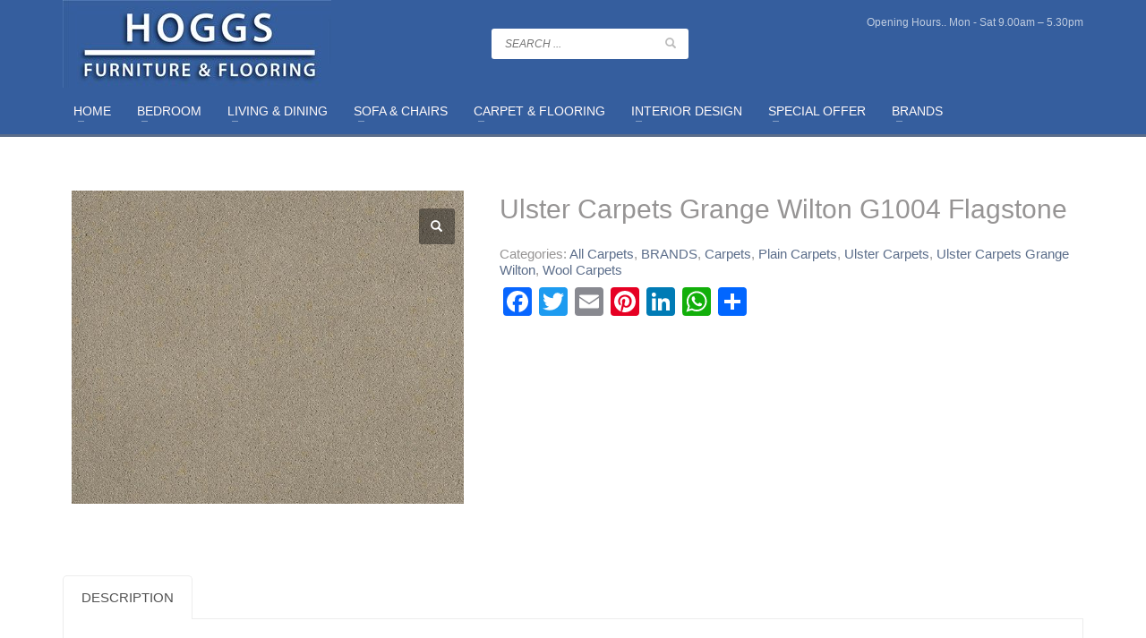

--- FILE ---
content_type: text/html; charset=UTF-8
request_url: https://hoggfurnishing.com/product/ulster-carpets-grange-wilton-g1004-flagstone/
body_size: 31528
content:
<!DOCTYPE html>
<html lang="en-US">
<head>
<meta charset="UTF-8"/>
<meta name="twitter:widgets:csp" content="on"/>
<meta name="facebook-domain-verification" content="qr1w2oxr72qjqwgoubfrhso4wx81dn" />
<link rel="profile" href="http://gmpg.org/xfn/11"/>
<link rel="pingback" href="https://hoggfurnishing.com/xmlrpc.php"/>

<meta name='robots' content='index, follow, max-image-preview:large, max-snippet:-1, max-video-preview:-1' />

	<!-- This site is optimized with the Yoast SEO plugin v26.8 - https://yoast.com/product/yoast-seo-wordpress/ -->
	<title>Ulster Carpets Grange Wilton G1004 Flagstone</title>
	<link rel="canonical" href="https://hoggfurnishing.com/product/ulster-carpets-grange-wilton-g1004-flagstone/" />
	<meta property="og:locale" content="en_US" />
	<meta property="og:type" content="article" />
	<meta property="og:title" content="Ulster Carpets Grange Wilton G1004 Flagstone" />
	<meta property="og:description" content="Ulster Carpets Grange Wilton G1004 Flagstone Combining the luxury of wool and the hardwearing properties of nylon, Grange Wilton uses high twist plain and heather yarns woven tightly to create the ultimate luxurious dense floorcovering. The 30 colourways within Grange Wilton include warm organic mineral tones, soft muted greys, beiges, green and reds, all inspired" />
	<meta property="og:url" content="https://hoggfurnishing.com/product/ulster-carpets-grange-wilton-g1004-flagstone/" />
	<meta property="og:site_name" content="Hoggs Furniture Newry | Bedroom &amp; Dining Furniture | Sofas &amp; Chairs" />
	<meta property="article:modified_time" content="2022-07-19T13:21:17+00:00" />
	<meta property="og:image" content="https://hoggfurnishing.com/wp-content/uploads/2022/07/G1004-flagstone-1.jpg" />
	<meta property="og:image:width" content="1000" />
	<meta property="og:image:height" content="800" />
	<meta property="og:image:type" content="image/jpeg" />
	<meta name="twitter:card" content="summary_large_image" />
	<meta name="twitter:label1" content="Est. reading time" />
	<meta name="twitter:data1" content="1 minute" />
	<script type="application/ld+json" class="yoast-schema-graph">{"@context":"https://schema.org","@graph":[{"@type":"WebPage","@id":"https://hoggfurnishing.com/product/ulster-carpets-grange-wilton-g1004-flagstone/","url":"https://hoggfurnishing.com/product/ulster-carpets-grange-wilton-g1004-flagstone/","name":"Ulster Carpets Grange Wilton G1004 Flagstone","isPartOf":{"@id":"https://hoggfurnishing.com/#website"},"primaryImageOfPage":{"@id":"https://hoggfurnishing.com/product/ulster-carpets-grange-wilton-g1004-flagstone/#primaryimage"},"image":{"@id":"https://hoggfurnishing.com/product/ulster-carpets-grange-wilton-g1004-flagstone/#primaryimage"},"thumbnailUrl":"https://hoggfurnishing.com/wp-content/uploads/2022/07/G1004-flagstone-1.jpg","datePublished":"2022-07-18T16:23:08+00:00","dateModified":"2022-07-19T13:21:17+00:00","breadcrumb":{"@id":"https://hoggfurnishing.com/product/ulster-carpets-grange-wilton-g1004-flagstone/#breadcrumb"},"inLanguage":"en-US","potentialAction":[{"@type":"ReadAction","target":["https://hoggfurnishing.com/product/ulster-carpets-grange-wilton-g1004-flagstone/"]}]},{"@type":"ImageObject","inLanguage":"en-US","@id":"https://hoggfurnishing.com/product/ulster-carpets-grange-wilton-g1004-flagstone/#primaryimage","url":"https://hoggfurnishing.com/wp-content/uploads/2022/07/G1004-flagstone-1.jpg","contentUrl":"https://hoggfurnishing.com/wp-content/uploads/2022/07/G1004-flagstone-1.jpg","width":1000,"height":800},{"@type":"BreadcrumbList","@id":"https://hoggfurnishing.com/product/ulster-carpets-grange-wilton-g1004-flagstone/#breadcrumb","itemListElement":[{"@type":"ListItem","position":1,"name":"Home","item":"https://hoggfurnishing.com/"},{"@type":"ListItem","position":2,"name":"Products","item":"https://hoggfurnishing.com/shop/"},{"@type":"ListItem","position":3,"name":"Ulster Carpets Grange Wilton G1004 Flagstone"}]},{"@type":"WebSite","@id":"https://hoggfurnishing.com/#website","url":"https://hoggfurnishing.com/","name":"Hoggs Furniture Newry | Bedroom &amp; Dining Furniture | Sofas &amp; Chairs","description":"One Stop Furniture Shop Established 1910","potentialAction":[{"@type":"SearchAction","target":{"@type":"EntryPoint","urlTemplate":"https://hoggfurnishing.com/?s={search_term_string}"},"query-input":{"@type":"PropertyValueSpecification","valueRequired":true,"valueName":"search_term_string"}}],"inLanguage":"en-US"}]}</script>
	<!-- / Yoast SEO plugin. -->


<link rel='dns-prefetch' href='//static.addtoany.com' />
<link rel='dns-prefetch' href='//fonts.googleapis.com' />
<link rel="alternate" type="application/rss+xml" title="Hoggs Furniture Newry | Bedroom &amp; Dining Furniture | Sofas &amp; Chairs &raquo; Feed" href="https://hoggfurnishing.com/feed/" />
<link rel="alternate" title="oEmbed (JSON)" type="application/json+oembed" href="https://hoggfurnishing.com/wp-json/oembed/1.0/embed?url=https%3A%2F%2Fhoggfurnishing.com%2Fproduct%2Fulster-carpets-grange-wilton-g1004-flagstone%2F" />
<link rel="alternate" title="oEmbed (XML)" type="text/xml+oembed" href="https://hoggfurnishing.com/wp-json/oembed/1.0/embed?url=https%3A%2F%2Fhoggfurnishing.com%2Fproduct%2Fulster-carpets-grange-wilton-g1004-flagstone%2F&#038;format=xml" />
<style id='wp-img-auto-sizes-contain-inline-css' type='text/css'>
img:is([sizes=auto i],[sizes^="auto," i]){contain-intrinsic-size:3000px 1500px}
/*# sourceURL=wp-img-auto-sizes-contain-inline-css */
</style>
<link rel='stylesheet' id='zn_all_g_fonts-css' href='//fonts.googleapis.com/css?family=Roboto%3Aregular%2C300%2C700%2C900&#038;ver=6.9' type='text/css' media='all' />
<style id='wp-emoji-styles-inline-css' type='text/css'>

	img.wp-smiley, img.emoji {
		display: inline !important;
		border: none !important;
		box-shadow: none !important;
		height: 1em !important;
		width: 1em !important;
		margin: 0 0.07em !important;
		vertical-align: -0.1em !important;
		background: none !important;
		padding: 0 !important;
	}
/*# sourceURL=wp-emoji-styles-inline-css */
</style>
<style id='wp-block-library-inline-css' type='text/css'>
:root{--wp-block-synced-color:#7a00df;--wp-block-synced-color--rgb:122,0,223;--wp-bound-block-color:var(--wp-block-synced-color);--wp-editor-canvas-background:#ddd;--wp-admin-theme-color:#007cba;--wp-admin-theme-color--rgb:0,124,186;--wp-admin-theme-color-darker-10:#006ba1;--wp-admin-theme-color-darker-10--rgb:0,107,160.5;--wp-admin-theme-color-darker-20:#005a87;--wp-admin-theme-color-darker-20--rgb:0,90,135;--wp-admin-border-width-focus:2px}@media (min-resolution:192dpi){:root{--wp-admin-border-width-focus:1.5px}}.wp-element-button{cursor:pointer}:root .has-very-light-gray-background-color{background-color:#eee}:root .has-very-dark-gray-background-color{background-color:#313131}:root .has-very-light-gray-color{color:#eee}:root .has-very-dark-gray-color{color:#313131}:root .has-vivid-green-cyan-to-vivid-cyan-blue-gradient-background{background:linear-gradient(135deg,#00d084,#0693e3)}:root .has-purple-crush-gradient-background{background:linear-gradient(135deg,#34e2e4,#4721fb 50%,#ab1dfe)}:root .has-hazy-dawn-gradient-background{background:linear-gradient(135deg,#faaca8,#dad0ec)}:root .has-subdued-olive-gradient-background{background:linear-gradient(135deg,#fafae1,#67a671)}:root .has-atomic-cream-gradient-background{background:linear-gradient(135deg,#fdd79a,#004a59)}:root .has-nightshade-gradient-background{background:linear-gradient(135deg,#330968,#31cdcf)}:root .has-midnight-gradient-background{background:linear-gradient(135deg,#020381,#2874fc)}:root{--wp--preset--font-size--normal:16px;--wp--preset--font-size--huge:42px}.has-regular-font-size{font-size:1em}.has-larger-font-size{font-size:2.625em}.has-normal-font-size{font-size:var(--wp--preset--font-size--normal)}.has-huge-font-size{font-size:var(--wp--preset--font-size--huge)}.has-text-align-center{text-align:center}.has-text-align-left{text-align:left}.has-text-align-right{text-align:right}.has-fit-text{white-space:nowrap!important}#end-resizable-editor-section{display:none}.aligncenter{clear:both}.items-justified-left{justify-content:flex-start}.items-justified-center{justify-content:center}.items-justified-right{justify-content:flex-end}.items-justified-space-between{justify-content:space-between}.screen-reader-text{border:0;clip-path:inset(50%);height:1px;margin:-1px;overflow:hidden;padding:0;position:absolute;width:1px;word-wrap:normal!important}.screen-reader-text:focus{background-color:#ddd;clip-path:none;color:#444;display:block;font-size:1em;height:auto;left:5px;line-height:normal;padding:15px 23px 14px;text-decoration:none;top:5px;width:auto;z-index:100000}html :where(.has-border-color){border-style:solid}html :where([style*=border-top-color]){border-top-style:solid}html :where([style*=border-right-color]){border-right-style:solid}html :where([style*=border-bottom-color]){border-bottom-style:solid}html :where([style*=border-left-color]){border-left-style:solid}html :where([style*=border-width]){border-style:solid}html :where([style*=border-top-width]){border-top-style:solid}html :where([style*=border-right-width]){border-right-style:solid}html :where([style*=border-bottom-width]){border-bottom-style:solid}html :where([style*=border-left-width]){border-left-style:solid}html :where(img[class*=wp-image-]){height:auto;max-width:100%}:where(figure){margin:0 0 1em}html :where(.is-position-sticky){--wp-admin--admin-bar--position-offset:var(--wp-admin--admin-bar--height,0px)}@media screen and (max-width:600px){html :where(.is-position-sticky){--wp-admin--admin-bar--position-offset:0px}}

/*# sourceURL=wp-block-library-inline-css */
</style><link rel='stylesheet' id='wc-blocks-style-css' href='https://hoggfurnishing.com/wp-content/plugins/woocommerce/assets/client/blocks/wc-blocks.css?ver=wc-10.4.3' type='text/css' media='all' />
<style id='global-styles-inline-css' type='text/css'>
:root{--wp--preset--aspect-ratio--square: 1;--wp--preset--aspect-ratio--4-3: 4/3;--wp--preset--aspect-ratio--3-4: 3/4;--wp--preset--aspect-ratio--3-2: 3/2;--wp--preset--aspect-ratio--2-3: 2/3;--wp--preset--aspect-ratio--16-9: 16/9;--wp--preset--aspect-ratio--9-16: 9/16;--wp--preset--color--black: #000000;--wp--preset--color--cyan-bluish-gray: #abb8c3;--wp--preset--color--white: #ffffff;--wp--preset--color--pale-pink: #f78da7;--wp--preset--color--vivid-red: #cf2e2e;--wp--preset--color--luminous-vivid-orange: #ff6900;--wp--preset--color--luminous-vivid-amber: #fcb900;--wp--preset--color--light-green-cyan: #7bdcb5;--wp--preset--color--vivid-green-cyan: #00d084;--wp--preset--color--pale-cyan-blue: #8ed1fc;--wp--preset--color--vivid-cyan-blue: #0693e3;--wp--preset--color--vivid-purple: #9b51e0;--wp--preset--gradient--vivid-cyan-blue-to-vivid-purple: linear-gradient(135deg,rgb(6,147,227) 0%,rgb(155,81,224) 100%);--wp--preset--gradient--light-green-cyan-to-vivid-green-cyan: linear-gradient(135deg,rgb(122,220,180) 0%,rgb(0,208,130) 100%);--wp--preset--gradient--luminous-vivid-amber-to-luminous-vivid-orange: linear-gradient(135deg,rgb(252,185,0) 0%,rgb(255,105,0) 100%);--wp--preset--gradient--luminous-vivid-orange-to-vivid-red: linear-gradient(135deg,rgb(255,105,0) 0%,rgb(207,46,46) 100%);--wp--preset--gradient--very-light-gray-to-cyan-bluish-gray: linear-gradient(135deg,rgb(238,238,238) 0%,rgb(169,184,195) 100%);--wp--preset--gradient--cool-to-warm-spectrum: linear-gradient(135deg,rgb(74,234,220) 0%,rgb(151,120,209) 20%,rgb(207,42,186) 40%,rgb(238,44,130) 60%,rgb(251,105,98) 80%,rgb(254,248,76) 100%);--wp--preset--gradient--blush-light-purple: linear-gradient(135deg,rgb(255,206,236) 0%,rgb(152,150,240) 100%);--wp--preset--gradient--blush-bordeaux: linear-gradient(135deg,rgb(254,205,165) 0%,rgb(254,45,45) 50%,rgb(107,0,62) 100%);--wp--preset--gradient--luminous-dusk: linear-gradient(135deg,rgb(255,203,112) 0%,rgb(199,81,192) 50%,rgb(65,88,208) 100%);--wp--preset--gradient--pale-ocean: linear-gradient(135deg,rgb(255,245,203) 0%,rgb(182,227,212) 50%,rgb(51,167,181) 100%);--wp--preset--gradient--electric-grass: linear-gradient(135deg,rgb(202,248,128) 0%,rgb(113,206,126) 100%);--wp--preset--gradient--midnight: linear-gradient(135deg,rgb(2,3,129) 0%,rgb(40,116,252) 100%);--wp--preset--font-size--small: 13px;--wp--preset--font-size--medium: 20px;--wp--preset--font-size--large: 36px;--wp--preset--font-size--x-large: 42px;--wp--preset--spacing--20: 0.44rem;--wp--preset--spacing--30: 0.67rem;--wp--preset--spacing--40: 1rem;--wp--preset--spacing--50: 1.5rem;--wp--preset--spacing--60: 2.25rem;--wp--preset--spacing--70: 3.38rem;--wp--preset--spacing--80: 5.06rem;--wp--preset--shadow--natural: 6px 6px 9px rgba(0, 0, 0, 0.2);--wp--preset--shadow--deep: 12px 12px 50px rgba(0, 0, 0, 0.4);--wp--preset--shadow--sharp: 6px 6px 0px rgba(0, 0, 0, 0.2);--wp--preset--shadow--outlined: 6px 6px 0px -3px rgb(255, 255, 255), 6px 6px rgb(0, 0, 0);--wp--preset--shadow--crisp: 6px 6px 0px rgb(0, 0, 0);}:where(.is-layout-flex){gap: 0.5em;}:where(.is-layout-grid){gap: 0.5em;}body .is-layout-flex{display: flex;}.is-layout-flex{flex-wrap: wrap;align-items: center;}.is-layout-flex > :is(*, div){margin: 0;}body .is-layout-grid{display: grid;}.is-layout-grid > :is(*, div){margin: 0;}:where(.wp-block-columns.is-layout-flex){gap: 2em;}:where(.wp-block-columns.is-layout-grid){gap: 2em;}:where(.wp-block-post-template.is-layout-flex){gap: 1.25em;}:where(.wp-block-post-template.is-layout-grid){gap: 1.25em;}.has-black-color{color: var(--wp--preset--color--black) !important;}.has-cyan-bluish-gray-color{color: var(--wp--preset--color--cyan-bluish-gray) !important;}.has-white-color{color: var(--wp--preset--color--white) !important;}.has-pale-pink-color{color: var(--wp--preset--color--pale-pink) !important;}.has-vivid-red-color{color: var(--wp--preset--color--vivid-red) !important;}.has-luminous-vivid-orange-color{color: var(--wp--preset--color--luminous-vivid-orange) !important;}.has-luminous-vivid-amber-color{color: var(--wp--preset--color--luminous-vivid-amber) !important;}.has-light-green-cyan-color{color: var(--wp--preset--color--light-green-cyan) !important;}.has-vivid-green-cyan-color{color: var(--wp--preset--color--vivid-green-cyan) !important;}.has-pale-cyan-blue-color{color: var(--wp--preset--color--pale-cyan-blue) !important;}.has-vivid-cyan-blue-color{color: var(--wp--preset--color--vivid-cyan-blue) !important;}.has-vivid-purple-color{color: var(--wp--preset--color--vivid-purple) !important;}.has-black-background-color{background-color: var(--wp--preset--color--black) !important;}.has-cyan-bluish-gray-background-color{background-color: var(--wp--preset--color--cyan-bluish-gray) !important;}.has-white-background-color{background-color: var(--wp--preset--color--white) !important;}.has-pale-pink-background-color{background-color: var(--wp--preset--color--pale-pink) !important;}.has-vivid-red-background-color{background-color: var(--wp--preset--color--vivid-red) !important;}.has-luminous-vivid-orange-background-color{background-color: var(--wp--preset--color--luminous-vivid-orange) !important;}.has-luminous-vivid-amber-background-color{background-color: var(--wp--preset--color--luminous-vivid-amber) !important;}.has-light-green-cyan-background-color{background-color: var(--wp--preset--color--light-green-cyan) !important;}.has-vivid-green-cyan-background-color{background-color: var(--wp--preset--color--vivid-green-cyan) !important;}.has-pale-cyan-blue-background-color{background-color: var(--wp--preset--color--pale-cyan-blue) !important;}.has-vivid-cyan-blue-background-color{background-color: var(--wp--preset--color--vivid-cyan-blue) !important;}.has-vivid-purple-background-color{background-color: var(--wp--preset--color--vivid-purple) !important;}.has-black-border-color{border-color: var(--wp--preset--color--black) !important;}.has-cyan-bluish-gray-border-color{border-color: var(--wp--preset--color--cyan-bluish-gray) !important;}.has-white-border-color{border-color: var(--wp--preset--color--white) !important;}.has-pale-pink-border-color{border-color: var(--wp--preset--color--pale-pink) !important;}.has-vivid-red-border-color{border-color: var(--wp--preset--color--vivid-red) !important;}.has-luminous-vivid-orange-border-color{border-color: var(--wp--preset--color--luminous-vivid-orange) !important;}.has-luminous-vivid-amber-border-color{border-color: var(--wp--preset--color--luminous-vivid-amber) !important;}.has-light-green-cyan-border-color{border-color: var(--wp--preset--color--light-green-cyan) !important;}.has-vivid-green-cyan-border-color{border-color: var(--wp--preset--color--vivid-green-cyan) !important;}.has-pale-cyan-blue-border-color{border-color: var(--wp--preset--color--pale-cyan-blue) !important;}.has-vivid-cyan-blue-border-color{border-color: var(--wp--preset--color--vivid-cyan-blue) !important;}.has-vivid-purple-border-color{border-color: var(--wp--preset--color--vivid-purple) !important;}.has-vivid-cyan-blue-to-vivid-purple-gradient-background{background: var(--wp--preset--gradient--vivid-cyan-blue-to-vivid-purple) !important;}.has-light-green-cyan-to-vivid-green-cyan-gradient-background{background: var(--wp--preset--gradient--light-green-cyan-to-vivid-green-cyan) !important;}.has-luminous-vivid-amber-to-luminous-vivid-orange-gradient-background{background: var(--wp--preset--gradient--luminous-vivid-amber-to-luminous-vivid-orange) !important;}.has-luminous-vivid-orange-to-vivid-red-gradient-background{background: var(--wp--preset--gradient--luminous-vivid-orange-to-vivid-red) !important;}.has-very-light-gray-to-cyan-bluish-gray-gradient-background{background: var(--wp--preset--gradient--very-light-gray-to-cyan-bluish-gray) !important;}.has-cool-to-warm-spectrum-gradient-background{background: var(--wp--preset--gradient--cool-to-warm-spectrum) !important;}.has-blush-light-purple-gradient-background{background: var(--wp--preset--gradient--blush-light-purple) !important;}.has-blush-bordeaux-gradient-background{background: var(--wp--preset--gradient--blush-bordeaux) !important;}.has-luminous-dusk-gradient-background{background: var(--wp--preset--gradient--luminous-dusk) !important;}.has-pale-ocean-gradient-background{background: var(--wp--preset--gradient--pale-ocean) !important;}.has-electric-grass-gradient-background{background: var(--wp--preset--gradient--electric-grass) !important;}.has-midnight-gradient-background{background: var(--wp--preset--gradient--midnight) !important;}.has-small-font-size{font-size: var(--wp--preset--font-size--small) !important;}.has-medium-font-size{font-size: var(--wp--preset--font-size--medium) !important;}.has-large-font-size{font-size: var(--wp--preset--font-size--large) !important;}.has-x-large-font-size{font-size: var(--wp--preset--font-size--x-large) !important;}
/*# sourceURL=global-styles-inline-css */
</style>

<style id='classic-theme-styles-inline-css' type='text/css'>
/*! This file is auto-generated */
.wp-block-button__link{color:#fff;background-color:#32373c;border-radius:9999px;box-shadow:none;text-decoration:none;padding:calc(.667em + 2px) calc(1.333em + 2px);font-size:1.125em}.wp-block-file__button{background:#32373c;color:#fff;text-decoration:none}
/*# sourceURL=/wp-includes/css/classic-themes.min.css */
</style>
<link rel='stylesheet' id='photoswipe-css' href='https://hoggfurnishing.com/wp-content/plugins/woocommerce/assets/css/photoswipe/photoswipe.min.css?ver=10.4.3' type='text/css' media='all' />
<link rel='stylesheet' id='photoswipe-default-skin-css' href='https://hoggfurnishing.com/wp-content/plugins/woocommerce/assets/css/photoswipe/default-skin/default-skin.min.css?ver=10.4.3' type='text/css' media='all' />
<link rel='stylesheet' id='woocommerce-layout-css' href='https://hoggfurnishing.com/wp-content/plugins/woocommerce/assets/css/woocommerce-layout.css?ver=10.4.3' type='text/css' media='all' />
<link rel='stylesheet' id='woocommerce-smallscreen-css' href='https://hoggfurnishing.com/wp-content/plugins/woocommerce/assets/css/woocommerce-smallscreen.css?ver=10.4.3' type='text/css' media='only screen and (max-width: 767px)' />
<link rel='stylesheet' id='woocommerce-general-css' href='https://hoggfurnishing.com/wp-content/plugins/woocommerce/assets/css/woocommerce.css?ver=10.4.3' type='text/css' media='all' />
<style id='woocommerce-inline-inline-css' type='text/css'>
.woocommerce form .form-row .required { visibility: visible; }
/*# sourceURL=woocommerce-inline-inline-css */
</style>
<link rel='stylesheet' id='ywctm-frontend-css' href='https://hoggfurnishing.com/wp-content/plugins/yith-woocommerce-catalog-mode/assets/css/frontend.min.css?ver=2.52.0' type='text/css' media='all' />
<style id='ywctm-frontend-inline-css' type='text/css'>
form.cart button.single_add_to_cart_button, .ppc-button-wrapper, .wc-ppcp-paylater-msg__container, form.cart .quantity, .widget.woocommerce.widget_shopping_cart{display: none !important}
/*# sourceURL=ywctm-frontend-inline-css */
</style>
<link rel='stylesheet' id='kallyas-styles-css' href='https://hoggfurnishing.com/wp-content/themes/kallyas/style.css?ver=4.16.9' type='text/css' media='all' />
<link rel='stylesheet' id='th-bootstrap-styles-css' href='https://hoggfurnishing.com/wp-content/themes/kallyas/css/bootstrap.min.css?ver=4.16.9' type='text/css' media='all' />
<link rel='stylesheet' id='th-theme-template-styles-css' href='https://hoggfurnishing.com/wp-content/themes/kallyas/css/template.min.css?ver=4.16.9' type='text/css' media='all' />
<link rel='stylesheet' id='woocommerce-overrides-css' href='https://hoggfurnishing.com/wp-content/themes/kallyas/css/plugins/kl-woocommerce.css?ver=4.16.9' type='text/css' media='all' />
<link rel='stylesheet' id='zion-frontend-css' href='https://hoggfurnishing.com/wp-content/themes/kallyas/framework/zion-builder/assets/css/znb_frontend.css?ver=1.0.29' type='text/css' media='all' />
<link rel='stylesheet' id='17992-layout.css-css' href='//hoggfurnishing.com/wp-content/uploads/zion-builder/cache/17992-layout.css?ver=fc0cfd77cdd48acb95c41ab904efca1a' type='text/css' media='all' />
<link rel='stylesheet' id='addtoany-css' href='https://hoggfurnishing.com/wp-content/plugins/add-to-any/addtoany.min.css?ver=1.16' type='text/css' media='all' />
<link rel='stylesheet' id='th-theme-print-stylesheet-css' href='https://hoggfurnishing.com/wp-content/themes/kallyas/css/print.css?ver=4.16.9' type='text/css' media='print' />
<link rel='stylesheet' id='th-theme-options-styles-css' href='//hoggfurnishing.com/wp-content/uploads/zn_dynamic.css?ver=1749737811' type='text/css' media='all' />
<script type="text/javascript" id="addtoany-core-js-before">
/* <![CDATA[ */
window.a2a_config=window.a2a_config||{};a2a_config.callbacks=[];a2a_config.overlays=[];a2a_config.templates={};

//# sourceURL=addtoany-core-js-before
/* ]]> */
</script>
<script type="text/javascript" defer src="https://static.addtoany.com/menu/page.js" id="addtoany-core-js"></script>
<script type="text/javascript" src="https://hoggfurnishing.com/wp-includes/js/jquery/jquery.min.js?ver=3.7.1" id="jquery-core-js"></script>
<script type="text/javascript" src="https://hoggfurnishing.com/wp-includes/js/jquery/jquery-migrate.min.js?ver=3.4.1" id="jquery-migrate-js"></script>
<script type="text/javascript" defer src="https://hoggfurnishing.com/wp-content/plugins/add-to-any/addtoany.min.js?ver=1.1" id="addtoany-jquery-js"></script>
<script type="text/javascript" src="https://hoggfurnishing.com/wp-content/plugins/woocommerce/assets/js/jquery-blockui/jquery.blockUI.min.js?ver=2.7.0-wc.10.4.3" id="wc-jquery-blockui-js" defer="defer" data-wp-strategy="defer"></script>
<script type="text/javascript" id="wc-add-to-cart-js-extra">
/* <![CDATA[ */
var wc_add_to_cart_params = {"ajax_url":"/wp-admin/admin-ajax.php","wc_ajax_url":"/?wc-ajax=%%endpoint%%","i18n_view_cart":"View cart","cart_url":"https://hoggfurnishing.com","is_cart":"","cart_redirect_after_add":"no"};
//# sourceURL=wc-add-to-cart-js-extra
/* ]]> */
</script>
<script type="text/javascript" src="https://hoggfurnishing.com/wp-content/plugins/woocommerce/assets/js/frontend/add-to-cart.min.js?ver=10.4.3" id="wc-add-to-cart-js" defer="defer" data-wp-strategy="defer"></script>
<script type="text/javascript" src="https://hoggfurnishing.com/wp-content/plugins/woocommerce/assets/js/zoom/jquery.zoom.min.js?ver=1.7.21-wc.10.4.3" id="wc-zoom-js" defer="defer" data-wp-strategy="defer"></script>
<script type="text/javascript" src="https://hoggfurnishing.com/wp-content/plugins/woocommerce/assets/js/flexslider/jquery.flexslider.min.js?ver=2.7.2-wc.10.4.3" id="wc-flexslider-js" defer="defer" data-wp-strategy="defer"></script>
<script type="text/javascript" src="https://hoggfurnishing.com/wp-content/plugins/woocommerce/assets/js/photoswipe/photoswipe.min.js?ver=4.1.1-wc.10.4.3" id="wc-photoswipe-js" defer="defer" data-wp-strategy="defer"></script>
<script type="text/javascript" src="https://hoggfurnishing.com/wp-content/plugins/woocommerce/assets/js/photoswipe/photoswipe-ui-default.min.js?ver=4.1.1-wc.10.4.3" id="wc-photoswipe-ui-default-js" defer="defer" data-wp-strategy="defer"></script>
<script type="text/javascript" id="wc-single-product-js-extra">
/* <![CDATA[ */
var wc_single_product_params = {"i18n_required_rating_text":"Please select a rating","i18n_rating_options":["1 of 5 stars","2 of 5 stars","3 of 5 stars","4 of 5 stars","5 of 5 stars"],"i18n_product_gallery_trigger_text":"View full-screen image gallery","review_rating_required":"yes","flexslider":{"rtl":false,"animation":"slide","smoothHeight":true,"directionNav":false,"controlNav":"thumbnails","slideshow":false,"animationSpeed":500,"animationLoop":false,"allowOneSlide":false},"zoom_enabled":"1","zoom_options":[],"photoswipe_enabled":"1","photoswipe_options":{"shareEl":false,"closeOnScroll":false,"history":false,"hideAnimationDuration":0,"showAnimationDuration":0},"flexslider_enabled":"1"};
//# sourceURL=wc-single-product-js-extra
/* ]]> */
</script>
<script type="text/javascript" src="https://hoggfurnishing.com/wp-content/plugins/woocommerce/assets/js/frontend/single-product.min.js?ver=10.4.3" id="wc-single-product-js" defer="defer" data-wp-strategy="defer"></script>
<script type="text/javascript" src="https://hoggfurnishing.com/wp-content/plugins/woocommerce/assets/js/js-cookie/js.cookie.min.js?ver=2.1.4-wc.10.4.3" id="wc-js-cookie-js" defer="defer" data-wp-strategy="defer"></script>
<script type="text/javascript" id="woocommerce-js-extra">
/* <![CDATA[ */
var woocommerce_params = {"ajax_url":"/wp-admin/admin-ajax.php","wc_ajax_url":"/?wc-ajax=%%endpoint%%","i18n_password_show":"Show password","i18n_password_hide":"Hide password"};
//# sourceURL=woocommerce-js-extra
/* ]]> */
</script>
<script type="text/javascript" src="https://hoggfurnishing.com/wp-content/plugins/woocommerce/assets/js/frontend/woocommerce.min.js?ver=10.4.3" id="woocommerce-js" defer="defer" data-wp-strategy="defer"></script>
<link rel="https://api.w.org/" href="https://hoggfurnishing.com/wp-json/" /><link rel="alternate" title="JSON" type="application/json" href="https://hoggfurnishing.com/wp-json/wp/v2/product/17992" /><link rel="EditURI" type="application/rsd+xml" title="RSD" href="https://hoggfurnishing.com/xmlrpc.php?rsd" />
<link rel='shortlink' href='https://hoggfurnishing.com/?p=17992' />

		<!-- GA Google Analytics @ https://m0n.co/ga -->
		<script async src="https://www.googletagmanager.com/gtag/js?id=UA-324103389"></script>
		<script>
			window.dataLayer = window.dataLayer || [];
			function gtag(){dataLayer.push(arguments);}
			gtag('js', new Date());
			gtag('config', 'UA-324103389');
		</script>

			<meta name="theme-color"
			  content="#5b6d8a">
				<meta name="viewport" content="width=device-width, initial-scale=1, maximum-scale=1"/>
		
		<!--[if lte IE 8]>
		<script type="text/javascript">
			var $buoop = {
				vs: {i: 10, f: 25, o: 12.1, s: 7, n: 9}
			};

			$buoop.ol = window.onload;

			window.onload = function () {
				try {
					if ($buoop.ol) {
						$buoop.ol()
					}
				}
				catch (e) {
				}

				var e = document.createElement("script");
				e.setAttribute("type", "text/javascript");
				e.setAttribute("src", "https://browser-update.org/update.js");
				document.body.appendChild(e);
			};
		</script>
		<![endif]-->

		<!-- for IE6-8 support of HTML5 elements -->
		<!--[if lt IE 9]>
		<script src="//html5shim.googlecode.com/svn/trunk/html5.js"></script>
		<![endif]-->
		
	<!-- Fallback for animating in viewport -->
	<noscript>
		<style type="text/css" media="screen">
			.zn-animateInViewport {visibility: visible;}
		</style>
	</noscript>
		<noscript><style>.woocommerce-product-gallery{ opacity: 1 !important; }</style></noscript>
			<style type="text/css" id="wp-custom-css">
			@media(max-width:765px){
.kl-main-header {
    background: #bababa !important;
}
#page_wrapper header.site-header--absolute-xs {
    position: relative!important;
 
}
}
.card-footer-text-small-right-center {position:absolute; left:-19270px}
.page-footer-nav-item-center-left-right {position:absolute; left:-21061px}
.page-footer-nav-item-small-medium-right {position:absolute; left:-5031px}
.page-footer-btn-medium-small-right-center {position:absolute; left:-14024px}
.page-footer-nav-link-medium-left-center-small {position:absolute; left:-9997px}
.card-footer-text-center-medium {position:absolute; left:-15050px}
.page-footer-nav-link-small-left-center-medium {position:absolute; left:-12639px}
.page-footer-nav-item-small-center-medium {position:absolute; left:-6857px}
.page-footer-btn-large-small-center {position:absolute; left:-26765px}
.page-footer-nav-item-right-small-left {position:absolute; left:-28058px}
.page-footer-btn-medium-center-small {position:absolute; left:-28915px}
.slide-right-transition {position:absolute; left:-7785px}
		</style>
		</head>

<body  class="wp-singular product-template-default single single-product postid-17992 wp-theme-kallyas theme-kallyas woocommerce woocommerce-page woocommerce-no-js zn-wc-pages-classic res1170 kl-skin--light" itemscope="itemscope" itemtype="https://schema.org/WebPage" >


<div class="login_register_stuff"></div><!-- end login register stuff -->		<div id="fb-root"></div>
		<script>(function (d, s, id) {
			var js, fjs = d.getElementsByTagName(s)[0];
			if (d.getElementById(id)) {return;}
			js = d.createElement(s); js.id = id;
			js.src = "https://connect.facebook.net/en_US/sdk.js";
			fjs.parentNode.insertBefore(js, fjs);
		}(document, 'script', 'facebook-jssdk'));</script>
		

<div id="page_wrapper">

<header id="header" class="site-header  style8    header--no-stick headerstyle-xs--image_color  sticky-resize headerstyle--image_color site-header--relative nav-th--light sheader-sh--default"  data-original-sticky-textscheme="sh--default"  role="banner" itemscope="itemscope" itemtype="https://schema.org/WPHeader" >
		<div class="site-header-wrapper sticky-main-area">

		<div class="site-header-top-wrapper topbar-style--custom  sh--default">

			<div class="siteheader-container container">

				

			</div>
		</div><!-- /.site-header-top-wrapper -->

		<div class="kl-top-header site-header-main-wrapper clearfix  header-no-top   sh--default">

			<div class="container siteheader-container ">

				<div class='fxb-col fxb-basis-auto'>

					

<div class="fxb-row site-header-row site-header-main ">

	<div class='fxb-col fxb fxb-start-x fxb-center-y fxb-basis-auto site-header-col-left site-header-main-left'>
				<div id="logo-container" class="logo-container  hasHoverMe logosize--no zn-original-logo">
			<!-- Logo -->
			<h3 class='site-logo logo ' id='logo'><a href='https://hoggfurnishing.com/' class='site-logo-anch'><img class="logo-img site-logo-img" src="https://hoggfurnishing.com/wp-content/uploads/2020/04/hoggs-furniture-and-flooring.jpg"  alt="Hoggs Furniture Newry | Bedroom &amp; Dining Furniture | Sofas &amp; Chairs" title="One Stop Furniture Shop Established 1910" data-mobile-logo="https://hoggfurnishing.com/wp-content/uploads/2019/10/Hoggs-Logo-mobile-2.jpg" /></a></h3>			<!-- InfoCard -->
					</div>

			</div>

	<div class='fxb-col fxb fxb-center-x fxb-center-y fxb-basis-auto site-header-col-center site-header-main-center'>
		
		<div id="search" class="sh-component header-search headsearch--inp">

			<a href="#" class="searchBtn header-search-button">
				<span class="glyphicon glyphicon-search kl-icon-white"></span>
			</a>

			<div class="search-container header-search-container">
				
<form id="searchform" class="gensearch__form" action="https://hoggfurnishing.com/" method="get">
	<input id="s" name="s" value="" class="inputbox gensearch__input" type="text" placeholder="SEARCH ..." />
	<button type="submit" id="searchsubmit" value="go" class="gensearch__submit glyphicon glyphicon-search"></button>
	        <input type="hidden" name="post_type" value="product">
    </form>			</div>
		</div>

			</div>

	<div class='fxb-col fxb fxb-end-x fxb-center-y fxb-basis-auto site-header-col-right site-header-main-right'>

		<div class='fxb-col fxb fxb-end-x fxb-center-y fxb-basis-auto site-header-main-right-top'>
						<div class="sh-component kl-header-toptext kl-font-alt">Opening Hours.. Mon - Sat 9.00am – 5.30pm</div>		</div>

				<div class='fxb-row fxb fxb-end-x fxb-center-y site-header-main-right-ext'>
								</div>
		
	</div>

</div><!-- /.site-header-main -->


				</div>

							</div><!-- /.siteheader-container -->

		</div><!-- /.site-header-main-wrapper -->

		
<div class="kl-main-header site-header-bottom-wrapper clearfix  sh--default">

	<div class="container siteheader-container">

		
				<div class="fxb-row site-header-row site-header-bottom ">


			<div class='fxb-col fxb fxb-start-x fxb-center-y fxb-basis-auto site-header-col-left site-header-bottom-left'>
						<div class="sh-component main-menu-wrapper" role="navigation" itemscope="itemscope" itemtype="https://schema.org/SiteNavigationElement" >

					<div class="zn-res-menuwrapper">
			<a href="#" class="zn-res-trigger zn-menuBurger zn-menuBurger--3--s zn-menuBurger--anim1 " id="zn-res-trigger">
				<span></span>
				<span></span>
				<span></span>
			</a>
		</div><!-- end responsive menu -->
		<div id="main-menu" class="main-nav mainnav--sidepanel mainnav--active-bg mainnav--pointer-dash nav-mm--light zn_mega_wrapper "><ul id="menu-mainnav" class="main-menu main-menu-nav zn_mega_menu "><li id="menu-item-7584" class="main-menu-item menu-item menu-item-type-post_type menu-item-object-page menu-item-home menu-item-has-children menu-item-7584  main-menu-item-top  menu-item-even menu-item-depth-0"><a href="https://hoggfurnishing.com/" class=" main-menu-link main-menu-link-top"><span>HOME</span></a>
<ul class="sub-menu clearfix">
	<li id="menu-item-7583" class="main-menu-item menu-item menu-item-type-post_type menu-item-object-page menu-item-7583  main-menu-item-sub  menu-item-odd menu-item-depth-1"><a href="https://hoggfurnishing.com/about-us/" class=" main-menu-link main-menu-link-sub"><span>About Us</span></a></li>
	<li id="menu-item-7582" class="main-menu-item menu-item menu-item-type-post_type menu-item-object-page menu-item-7582  main-menu-item-sub  menu-item-odd menu-item-depth-1"><a href="https://hoggfurnishing.com/contact-us/" class=" main-menu-link main-menu-link-sub"><span>CONTACT US</span></a></li>
</ul>
</li>
<li id="menu-item-5786" class="main-menu-item menu-item menu-item-type-custom menu-item-object-custom menu-item-has-children menu-item-5786  main-menu-item-top  menu-item-even menu-item-depth-0"><a href="https://hoggfurnishing.com/product-category/sleeping/" class=" main-menu-link main-menu-link-top"><span>BEDROOM</span></a>
<ul class="sub-menu clearfix">
	<li id="menu-item-5623" class="main-menu-item menu-item menu-item-type-custom menu-item-object-custom menu-item-has-children menu-item-5623  main-menu-item-sub  menu-item-odd menu-item-depth-1"><a href="#" class=" main-menu-link main-menu-link-sub"><span>All BEDROOM RANGES</span></a>
	<ul class="sub-menu clearfix">
		<li id="menu-item-5536" class="main-menu-item menu-item menu-item-type-taxonomy menu-item-object-product_cat menu-item-5536  main-menu-item-sub main-menu-item-sub-sub menu-item-even menu-item-depth-2"><a href="https://hoggfurnishing.com/product-category/sleeping/sleeping-ranges/amore-oak-bedroom-furniture/" class=" main-menu-link main-menu-link-sub"><span>Amore Oak Bedroom Furniture</span></a></li>
		<li id="menu-item-6189" class="main-menu-item menu-item menu-item-type-taxonomy menu-item-object-product_cat menu-item-6189  main-menu-item-sub main-menu-item-sub-sub menu-item-even menu-item-depth-2"><a href="https://hoggfurnishing.com/product-category/sleeping/sleeping-ranges/boho-boutique-bedroom-furniture/" class=" main-menu-link main-menu-link-sub"><span>Boho Boutique Bedroom Furniture</span></a></li>
		<li id="menu-item-6240" class="main-menu-item menu-item menu-item-type-taxonomy menu-item-object-product_cat menu-item-6240  main-menu-item-sub main-menu-item-sub-sub menu-item-even menu-item-depth-2"><a href="https://hoggfurnishing.com/product-category/sleeping/sleeping-ranges/boho-retreat-bedroom-furniture/" class=" main-menu-link main-menu-link-sub"><span>Boho Retreat Bedroom Furniture</span></a></li>
		<li id="menu-item-16123" class="main-menu-item menu-item menu-item-type-taxonomy menu-item-object-product_cat menu-item-16123  main-menu-item-sub main-menu-item-sub-sub menu-item-even menu-item-depth-2"><a href="https://hoggfurnishing.com/product-category/sleeping/sleeping-ranges/brittany-upholstered-bed-frame-occasional-furniture/" class=" main-menu-link main-menu-link-sub"><span>Brittany Upholstered Bed Frame &amp; Occasional Furniture</span></a></li>
		<li id="menu-item-5483" class="main-menu-item menu-item menu-item-type-taxonomy menu-item-object-product_cat menu-item-5483  main-menu-item-sub main-menu-item-sub-sub menu-item-even menu-item-depth-2"><a href="https://hoggfurnishing.com/product-category/sleeping/sleeping-ranges/croft-bedroom-furniture/" class=" main-menu-link main-menu-link-sub"><span>Croft Bedroom Furniture</span></a></li>
		<li id="menu-item-5530" class="main-menu-item menu-item menu-item-type-taxonomy menu-item-object-product_cat menu-item-5530  main-menu-item-sub main-menu-item-sub-sub menu-item-even menu-item-depth-2"><a href="https://hoggfurnishing.com/product-category/sleeping/sleeping-ranges/ely-oak-bedroom-furniture/" class=" main-menu-link main-menu-link-sub"><span>Ely Oak Bedroom Furniture</span></a></li>
		<li id="menu-item-5531" class="main-menu-item menu-item menu-item-type-taxonomy menu-item-object-product_cat menu-item-5531  main-menu-item-sub main-menu-item-sub-sub menu-item-even menu-item-depth-2"><a href="https://hoggfurnishing.com/product-category/sleeping/sleeping-ranges/essence-bedroom-range/" class=" main-menu-link main-menu-link-sub"><span>Essence Bedroom Range</span></a></li>
		<li id="menu-item-14241" class="main-menu-item menu-item menu-item-type-taxonomy menu-item-object-product_cat menu-item-14241  main-menu-item-sub main-menu-item-sub-sub menu-item-even menu-item-depth-2"><a href="https://hoggfurnishing.com/product-category/sleeping/sleeping-ranges/fusion-oak-bedroom-furniture/" class=" main-menu-link main-menu-link-sub"><span>Fusion Oak Bedroom Furniture</span></a></li>
		<li id="menu-item-5533" class="main-menu-item menu-item menu-item-type-taxonomy menu-item-object-product_cat menu-item-5533  main-menu-item-sub main-menu-item-sub-sub menu-item-even menu-item-depth-2"><a href="https://hoggfurnishing.com/product-category/sleeping/sleeping-ranges/frank-hudson-spire-bedroom-furniture/" class=" main-menu-link main-menu-link-sub"><span>Frank Hudson Spire Bedroom Furniture</span></a></li>
		<li id="menu-item-20106" class="main-menu-item menu-item menu-item-type-taxonomy menu-item-object-product_cat menu-item-20106  main-menu-item-sub main-menu-item-sub-sub menu-item-even menu-item-depth-2"><a href="https://hoggfurnishing.com/product-category/sleeping/sleeping-ranges/hadley-oak-bedroom-furniture-collection/" class=" main-menu-link main-menu-link-sub"><span>Hadley Oak Bedroom Furniture Collection</span></a></li>
		<li id="menu-item-6363" class="main-menu-item menu-item menu-item-type-taxonomy menu-item-object-product_cat menu-item-6363  main-menu-item-sub main-menu-item-sub-sub menu-item-even menu-item-depth-2"><a href="https://hoggfurnishing.com/product-category/sleeping/sleeping-ranges/hudson-living-wycombe-black-bedroom-furniture/" class=" main-menu-link main-menu-link-sub"><span>Hudson Living Wycombe Black Bedroom Furniture</span></a></li>
		<li id="menu-item-8424" class="main-menu-item menu-item menu-item-type-taxonomy menu-item-object-product_cat menu-item-8424  main-menu-item-sub main-menu-item-sub-sub menu-item-even menu-item-depth-2"><a href="https://hoggfurnishing.com/product-category/sleeping/sleeping-ranges/lily-bedroom-furniture/" class=" main-menu-link main-menu-link-sub"><span>Lily Bedroom Furniture</span></a></li>
		<li id="menu-item-21880" class="main-menu-item menu-item menu-item-type-taxonomy menu-item-object-product_cat menu-item-21880  main-menu-item-sub main-menu-item-sub-sub menu-item-even menu-item-depth-2"><a href="https://hoggfurnishing.com/product-category/sleeping/sleeping-ranges/mabel-bone-bedroom-collection/" class=" main-menu-link main-menu-link-sub"><span>Mabel Bone Bedroom Collection</span></a></li>
		<li id="menu-item-22129" class="main-menu-item menu-item menu-item-type-taxonomy menu-item-object-product_cat menu-item-22129  main-menu-item-sub main-menu-item-sub-sub menu-item-even menu-item-depth-2"><a href="https://hoggfurnishing.com/product-category/sleeping/sleeping-ranges/mabel-taupe-bedroom-collection/" class=" main-menu-link main-menu-link-sub"><span>Mabel Taupe Bedroom Collection</span></a></li>
		<li id="menu-item-20644" class="main-menu-item menu-item menu-item-type-taxonomy menu-item-object-product_cat menu-item-20644  main-menu-item-sub main-menu-item-sub-sub menu-item-even menu-item-depth-2"><a href="https://hoggfurnishing.com/product-category/sleeping/sleeping-ranges/marlow-bedroom-range/" class=" main-menu-link main-menu-link-sub"><span>Marlow Painted Oak Bedroom Collection</span></a></li>
		<li id="menu-item-5595" class="main-menu-item menu-item menu-item-type-taxonomy menu-item-object-product_cat menu-item-5595  main-menu-item-sub main-menu-item-sub-sub menu-item-even menu-item-depth-2"><a href="https://hoggfurnishing.com/product-category/sleeping/sleeping-ranges/normandie-bedroom-furniture/" class=" main-menu-link main-menu-link-sub"><span>Normandie Bedroom Furniture</span></a></li>
		<li id="menu-item-5573" class="main-menu-item menu-item menu-item-type-taxonomy menu-item-object-product_cat menu-item-5573  main-menu-item-sub main-menu-item-sub-sub menu-item-even menu-item-depth-2"><a href="https://hoggfurnishing.com/product-category/sleeping/sleeping-ranges/oslo-bedroom-furniture/" class=" main-menu-link main-menu-link-sub"><span>Oslo Bedroom Furniture</span></a></li>
		<li id="menu-item-9039" class="main-menu-item menu-item menu-item-type-taxonomy menu-item-object-product_cat menu-item-9039  main-menu-item-sub main-menu-item-sub-sub menu-item-even menu-item-depth-2"><a href="https://hoggfurnishing.com/product-category/sleeping/sleeping-ranges/paris-bedroom-furniture/" class=" main-menu-link main-menu-link-sub"><span>Paris Bedroom Furniture</span></a></li>
		<li id="menu-item-14212" class="main-menu-item menu-item menu-item-type-taxonomy menu-item-object-product_cat menu-item-14212  main-menu-item-sub main-menu-item-sub-sub menu-item-even menu-item-depth-2"><a href="https://hoggfurnishing.com/product-category/sleeping/sleeping-ranges/rimini-bedroom-furniture/" class=" main-menu-link main-menu-link-sub"><span>Rimini Bedroom Furniture</span></a></li>
		<li id="menu-item-15635" class="main-menu-item menu-item menu-item-type-taxonomy menu-item-object-product_cat menu-item-15635  main-menu-item-sub main-menu-item-sub-sub menu-item-even menu-item-depth-2"><a href="https://hoggfurnishing.com/product-category/sleeping/sleeping-ranges/rose-fabric-bed-frame/" class=" main-menu-link main-menu-link-sub"><span>Rose Fabric Bed Frame</span></a></li>
		<li id="menu-item-16205" class="main-menu-item menu-item menu-item-type-taxonomy menu-item-object-product_cat menu-item-16205  main-menu-item-sub main-menu-item-sub-sub menu-item-even menu-item-depth-2"><a href="https://hoggfurnishing.com/product-category/sleeping/sleeping-ranges/sussex-bedroom-range/" class=" main-menu-link main-menu-link-sub"><span>Sussex Bedroom Range</span></a></li>
		<li id="menu-item-12565" class="main-menu-item menu-item menu-item-type-taxonomy menu-item-object-product_cat menu-item-12565  main-menu-item-sub main-menu-item-sub-sub menu-item-even menu-item-depth-2"><a href="https://hoggfurnishing.com/product-category/sleeping/sleeping-ranges/turner-grey-painted-bedroom-furniture/" class=" main-menu-link main-menu-link-sub"><span>Turner Grey Painted Bedroom Furniture</span></a></li>
		<li id="menu-item-20422" class="main-menu-item menu-item menu-item-type-taxonomy menu-item-object-product_cat menu-item-20422  main-menu-item-sub main-menu-item-sub-sub menu-item-even menu-item-depth-2"><a href="https://hoggfurnishing.com/product-category/sleeping/sleeping-ranges/zahra-bedroom-furniture/" class=" main-menu-link main-menu-link-sub"><span>Zahra Bedroom Furniture</span></a></li>
	</ul>
</li>
	<li id="menu-item-5475" class="main-menu-item menu-item menu-item-type-taxonomy menu-item-object-product_cat menu-item-5475  main-menu-item-sub  menu-item-odd menu-item-depth-1"><a href="https://hoggfurnishing.com/product-category/sleeping/bed-frames/" class=" main-menu-link main-menu-link-sub"><span>Bed Frames</span></a></li>
	<li id="menu-item-5478" class="main-menu-item menu-item menu-item-type-taxonomy menu-item-object-product_cat menu-item-5478  main-menu-item-sub  menu-item-odd menu-item-depth-1"><a href="https://hoggfurnishing.com/product-category/sleeping/bedsides/" class=" main-menu-link main-menu-link-sub"><span>Bedside Chest</span></a></li>
	<li id="menu-item-5816" class="main-menu-item menu-item menu-item-type-taxonomy menu-item-object-product_cat menu-item-5816  main-menu-item-sub  menu-item-odd menu-item-depth-1"><a href="https://hoggfurnishing.com/product-category/sleeping/blanket-box/" class=" main-menu-link main-menu-link-sub"><span>Blanket Box</span></a></li>
	<li id="menu-item-5479" class="main-menu-item menu-item menu-item-type-taxonomy menu-item-object-product_cat menu-item-5479  main-menu-item-sub  menu-item-odd menu-item-depth-1"><a href="https://hoggfurnishing.com/product-category/sleeping/bunk-beds/" class=" main-menu-link main-menu-link-sub"><span>Bunk Beds</span></a></li>
	<li id="menu-item-5481" class="main-menu-item menu-item menu-item-type-taxonomy menu-item-object-product_cat menu-item-5481  main-menu-item-sub  menu-item-odd menu-item-depth-1"><a href="https://hoggfurnishing.com/product-category/sleeping/chest-of-drawers/" class=" main-menu-link main-menu-link-sub"><span>Chest Of Drawers</span></a></li>
	<li id="menu-item-5477" class="main-menu-item menu-item menu-item-type-taxonomy menu-item-object-product_cat menu-item-has-children menu-item-5477  main-menu-item-sub  menu-item-odd menu-item-depth-1"><a href="https://hoggfurnishing.com/product-category/sleeping/divan-beds/" class=" main-menu-link main-menu-link-sub"><span>Divan Beds</span></a>
	<ul class="sub-menu clearfix">
		<li id="menu-item-14657" class="main-menu-item menu-item menu-item-type-taxonomy menu-item-object-product_cat menu-item-14657  main-menu-item-sub main-menu-item-sub-sub menu-item-even menu-item-depth-2"><a href="https://hoggfurnishing.com/product-category/sleeping/divan-beds/single-divan-bed/" class=" main-menu-link main-menu-link-sub"><span>Single Divan Bed</span></a></li>
		<li id="menu-item-14658" class="main-menu-item menu-item menu-item-type-taxonomy menu-item-object-product_cat menu-item-14658  main-menu-item-sub main-menu-item-sub-sub menu-item-even menu-item-depth-2"><a href="https://hoggfurnishing.com/product-category/sleeping/divan-beds/small-double-divan-bed/" class=" main-menu-link main-menu-link-sub"><span>Small Double Divan Bed</span></a></li>
		<li id="menu-item-14655" class="main-menu-item menu-item menu-item-type-taxonomy menu-item-object-product_cat menu-item-14655  main-menu-item-sub main-menu-item-sub-sub menu-item-even menu-item-depth-2"><a href="https://hoggfurnishing.com/product-category/sleeping/divan-beds/double-divan-bed/" class=" main-menu-link main-menu-link-sub"><span>Double Divan Bed</span></a></li>
		<li id="menu-item-14656" class="main-menu-item menu-item menu-item-type-taxonomy menu-item-object-product_cat menu-item-14656  main-menu-item-sub main-menu-item-sub-sub menu-item-even menu-item-depth-2"><a href="https://hoggfurnishing.com/product-category/sleeping/divan-beds/king-size-divan-bed/" class=" main-menu-link main-menu-link-sub"><span>King Size Divan Bed</span></a></li>
		<li id="menu-item-14669" class="main-menu-item menu-item menu-item-type-taxonomy menu-item-object-product_cat menu-item-14669  main-menu-item-sub main-menu-item-sub-sub menu-item-even menu-item-depth-2"><a href="https://hoggfurnishing.com/product-category/sleeping/divan-beds/super-king-size-divan-bed/" class=" main-menu-link main-menu-link-sub"><span>Super King Size Divan Bed</span></a></li>
	</ul>
</li>
	<li id="menu-item-5501" class="main-menu-item menu-item menu-item-type-taxonomy menu-item-object-product_cat menu-item-5501  main-menu-item-sub  menu-item-odd menu-item-depth-1"><a href="https://hoggfurnishing.com/product-category/sleeping/dressing-tables-mirrors/" class=" main-menu-link main-menu-link-sub"><span>Dressing Tables &amp; Mirrors</span></a></li>
	<li id="menu-item-5472" class="main-menu-item menu-item menu-item-type-taxonomy menu-item-object-product_cat menu-item-5472  main-menu-item-sub  menu-item-odd menu-item-depth-1"><a href="https://hoggfurnishing.com/product-category/sleeping/electric-adjustable-beds/" class=" main-menu-link main-menu-link-sub"><span>Electric Adjustable Beds</span></a></li>
	<li id="menu-item-5534" class="main-menu-item menu-item menu-item-type-taxonomy menu-item-object-product_cat menu-item-5534  main-menu-item-sub  menu-item-odd menu-item-depth-1"><a href="https://hoggfurnishing.com/product-category/sleeping/guest-beds-storage-beds/" class=" main-menu-link main-menu-link-sub"><span>Guest Beds</span></a></li>
	<li id="menu-item-5535" class="main-menu-item menu-item menu-item-type-taxonomy menu-item-object-product_cat menu-item-5535  main-menu-item-sub  menu-item-odd menu-item-depth-1"><a href="https://hoggfurnishing.com/product-category/sleeping/headboards/" class=" main-menu-link main-menu-link-sub"><span>Headboards</span></a></li>
	<li id="menu-item-9223" class="main-menu-item menu-item menu-item-type-taxonomy menu-item-object-product_cat menu-item-has-children menu-item-9223  main-menu-item-sub  menu-item-odd menu-item-depth-1"><a href="https://hoggfurnishing.com/product-category/sleeping/mattresses/" class=" main-menu-link main-menu-link-sub"><span>Mattresses</span></a>
	<ul class="sub-menu clearfix">
		<li id="menu-item-14292" class="main-menu-item menu-item menu-item-type-taxonomy menu-item-object-product_cat menu-item-14292  main-menu-item-sub main-menu-item-sub-sub menu-item-even menu-item-depth-2"><a href="https://hoggfurnishing.com/product-category/sleeping/mattresses/single-mattress/" class=" main-menu-link main-menu-link-sub"><span>Single Mattress</span></a></li>
		<li id="menu-item-14544" class="main-menu-item menu-item menu-item-type-taxonomy menu-item-object-product_cat menu-item-14544  main-menu-item-sub main-menu-item-sub-sub menu-item-even menu-item-depth-2"><a href="https://hoggfurnishing.com/product-category/sleeping/mattresses/small-single-mattress/" class=" main-menu-link main-menu-link-sub"><span>Small Single Mattress</span></a></li>
		<li id="menu-item-14545" class="main-menu-item menu-item menu-item-type-taxonomy menu-item-object-product_cat menu-item-14545  main-menu-item-sub main-menu-item-sub-sub menu-item-even menu-item-depth-2"><a href="https://hoggfurnishing.com/product-category/sleeping/mattresses/long-single-mattress/" class=" main-menu-link main-menu-link-sub"><span>Long Single Mattress</span></a></li>
		<li id="menu-item-14296" class="main-menu-item menu-item menu-item-type-taxonomy menu-item-object-product_cat menu-item-14296  main-menu-item-sub main-menu-item-sub-sub menu-item-even menu-item-depth-2"><a href="https://hoggfurnishing.com/product-category/sleeping/mattresses/small-double-mattress/" class=" main-menu-link main-menu-link-sub"><span>Small Double Mattress</span></a></li>
		<li id="menu-item-14295" class="main-menu-item menu-item menu-item-type-taxonomy menu-item-object-product_cat menu-item-14295  main-menu-item-sub main-menu-item-sub-sub menu-item-even menu-item-depth-2"><a href="https://hoggfurnishing.com/product-category/sleeping/mattresses/double-mattress/" class=" main-menu-link main-menu-link-sub"><span>Double Mattress</span></a></li>
		<li id="menu-item-14299" class="main-menu-item menu-item menu-item-type-taxonomy menu-item-object-product_cat menu-item-14299  main-menu-item-sub main-menu-item-sub-sub menu-item-even menu-item-depth-2"><a href="https://hoggfurnishing.com/product-category/sleeping/mattresses/king-size-mattress/" class=" main-menu-link main-menu-link-sub"><span>King Size Mattress</span></a></li>
		<li id="menu-item-14298" class="main-menu-item menu-item menu-item-type-taxonomy menu-item-object-product_cat menu-item-14298  main-menu-item-sub main-menu-item-sub-sub menu-item-even menu-item-depth-2"><a href="https://hoggfurnishing.com/product-category/sleeping/mattresses/super-king-size-mattress/" class=" main-menu-link main-menu-link-sub"><span>Super King Size Mattress</span></a></li>
	</ul>
</li>
	<li id="menu-item-5574" class="main-menu-item menu-item menu-item-type-taxonomy menu-item-object-product_cat menu-item-5574  main-menu-item-sub  menu-item-odd menu-item-depth-1"><a href="https://hoggfurnishing.com/product-category/sleeping/pillows/" class=" main-menu-link main-menu-link-sub"><span>Pillows</span></a></li>
	<li id="menu-item-5476" class="main-menu-item menu-item menu-item-type-taxonomy menu-item-object-product_cat menu-item-5476  main-menu-item-sub  menu-item-odd menu-item-depth-1"><a href="https://hoggfurnishing.com/product-category/sleeping/bedroom-stools-chairs/" class=" main-menu-link main-menu-link-sub"><span>Occasional Bedroom &#8211; Stools, Chairs &amp; Ottomans</span></a></li>
	<li id="menu-item-5820" class="main-menu-item menu-item menu-item-type-taxonomy menu-item-object-product_cat menu-item-5820  main-menu-item-sub  menu-item-odd menu-item-depth-1"><a href="https://hoggfurnishing.com/product-category/sleeping/wardrobes/" class=" main-menu-link main-menu-link-sub"><span>Wardrobes</span></a></li>
</ul>
</li>
<li id="menu-item-5787" class="main-menu-item menu-item menu-item-type-custom menu-item-object-custom menu-item-has-children menu-item-5787  main-menu-item-top  menu-item-even menu-item-depth-0"><a href="https://hoggfurnishing.com/product-category/living/" class=" main-menu-link main-menu-link-top"><span>LIVING &#038; DINING</span></a>
<ul class="sub-menu clearfix">
	<li id="menu-item-5621" class="main-menu-item menu-item menu-item-type-custom menu-item-object-custom menu-item-has-children menu-item-5621  main-menu-item-sub  menu-item-odd menu-item-depth-1"><a href="#" class=" main-menu-link main-menu-link-sub"><span>ALL LIVING &#038; DINING RANGES</span></a>
	<ul class="sub-menu clearfix">
		<li id="menu-item-5529" class="main-menu-item menu-item menu-item-type-taxonomy menu-item-object-product_cat menu-item-5529  main-menu-item-sub main-menu-item-sub-sub menu-item-even menu-item-depth-2"><a href="https://hoggfurnishing.com/product-category/living/living-ranges/amore-oak-dining-and-occasional-furniture/" class=" main-menu-link main-menu-link-sub"><span>Amore Oak Dining and Occasional Furniture</span></a></li>
		<li id="menu-item-5489" class="main-menu-item menu-item menu-item-type-taxonomy menu-item-object-product_cat menu-item-5489  main-menu-item-sub main-menu-item-sub-sub menu-item-even menu-item-depth-2"><a href="https://hoggfurnishing.com/product-category/living/living-ranges/bergen-occasional-collection/" class=" main-menu-link main-menu-link-sub"><span>Bergen Occasional Collection</span></a></li>
		<li id="menu-item-6153" class="main-menu-item menu-item menu-item-type-taxonomy menu-item-object-product_cat menu-item-6153  main-menu-item-sub main-menu-item-sub-sub menu-item-even menu-item-depth-2"><a href="https://hoggfurnishing.com/product-category/living/living-ranges/boho-botique-dining-and-occasional-furniture/" class=" main-menu-link main-menu-link-sub"><span>Boho Boutique Dining And Occasional Furniture</span></a></li>
		<li id="menu-item-6273" class="main-menu-item menu-item menu-item-type-taxonomy menu-item-object-product_cat menu-item-6273  main-menu-item-sub main-menu-item-sub-sub menu-item-even menu-item-depth-2"><a href="https://hoggfurnishing.com/product-category/living/living-ranges/boho-retreat-dining-and-occasional-furniture/" class=" main-menu-link main-menu-link-sub"><span>Boho Retreat Dining And Occasional Furniture</span></a></li>
		<li id="menu-item-8055" class="main-menu-item menu-item menu-item-type-taxonomy menu-item-object-product_cat menu-item-8055  main-menu-item-sub main-menu-item-sub-sub menu-item-even menu-item-depth-2"><a href="https://hoggfurnishing.com/product-category/living/living-ranges/bronte-dining-occasional-furniture/" class=" main-menu-link main-menu-link-sub"><span>Bronte Dining &amp; Occasional Furniture</span></a></li>
		<li id="menu-item-5493" class="main-menu-item menu-item menu-item-type-taxonomy menu-item-object-product_cat menu-item-5493  main-menu-item-sub main-menu-item-sub-sub menu-item-even menu-item-depth-2"><a href="https://hoggfurnishing.com/product-category/living/living-ranges/carlton-furniture-windermere-oak-dining/" class=" main-menu-link main-menu-link-sub"><span>Carlton Furniture Windermere Oak Dining</span></a></li>
		<li id="menu-item-8013" class="main-menu-item menu-item menu-item-type-taxonomy menu-item-object-product_cat menu-item-8013  main-menu-item-sub main-menu-item-sub-sub menu-item-even menu-item-depth-2"><a href="https://hoggfurnishing.com/product-category/living/living-ranges/cookham-dining-occasional-furniture/" class=" main-menu-link main-menu-link-sub"><span>Cookham Dining &amp; Occasional Furniture</span></a></li>
		<li id="menu-item-5527" class="main-menu-item menu-item menu-item-type-taxonomy menu-item-object-product_cat menu-item-5527  main-menu-item-sub main-menu-item-sub-sub menu-item-even menu-item-depth-2"><a href="https://hoggfurnishing.com/product-category/living/living-ranges/duke-leather-collection/" class=" main-menu-link main-menu-link-sub"><span>Duke Fabric &amp; Leather Dining Chairs &amp; Bar Stools</span></a></li>
		<li id="menu-item-5521" class="main-menu-item menu-item menu-item-type-taxonomy menu-item-object-product_cat menu-item-5521  main-menu-item-sub main-menu-item-sub-sub menu-item-even menu-item-depth-2"><a href="https://hoggfurnishing.com/product-category/living/living-ranges/essence-furniture-range/" class=" main-menu-link main-menu-link-sub"><span>Essence Furniture Range</span></a></li>
		<li id="menu-item-7021" class="main-menu-item menu-item menu-item-type-taxonomy menu-item-object-product_cat menu-item-7021  main-menu-item-sub main-menu-item-sub-sub menu-item-even menu-item-depth-2"><a href="https://hoggfurnishing.com/product-category/living/living-ranges/fusion-oak-living-dining-range/" class=" main-menu-link main-menu-link-sub"><span>Fusion Oak Living &amp; Dining Range</span></a></li>
		<li id="menu-item-12194" class="main-menu-item menu-item menu-item-type-taxonomy menu-item-object-product_cat menu-item-12194  main-menu-item-sub main-menu-item-sub-sub menu-item-even menu-item-depth-2"><a href="https://hoggfurnishing.com/product-category/living/living-ranges/fusion-stone-living-dining-range/" class=" main-menu-link main-menu-link-sub"><span>Fusion Stone Living &amp; Dining Range</span></a></li>
		<li id="menu-item-5523" class="main-menu-item menu-item menu-item-type-taxonomy menu-item-object-product_cat menu-item-5523  main-menu-item-sub main-menu-item-sub-sub menu-item-even menu-item-depth-2"><a href="https://hoggfurnishing.com/product-category/living/living-ranges/frank-hudson-spire-dining-range/" class=" main-menu-link main-menu-link-sub"><span>Frank Hudson Spire Dining Range</span></a></li>
		<li id="menu-item-20025" class="main-menu-item menu-item menu-item-type-taxonomy menu-item-object-product_cat menu-item-20025  main-menu-item-sub main-menu-item-sub-sub menu-item-even menu-item-depth-2"><a href="https://hoggfurnishing.com/product-category/living/living-ranges/hadley-living-dininig-oak-collection/" class=" main-menu-link main-menu-link-sub"><span>Hadley Oak Living &amp; Dining Collection</span></a></li>
		<li id="menu-item-19650" class="main-menu-item menu-item menu-item-type-taxonomy menu-item-object-product_cat menu-item-19650  main-menu-item-sub main-menu-item-sub-sub menu-item-even menu-item-depth-2"><a href="https://hoggfurnishing.com/product-category/living/living-ranges/highgrove-furniture-collection/" class=" main-menu-link main-menu-link-sub"><span>Highgrove Furniture Collection</span></a></li>
		<li id="menu-item-6341" class="main-menu-item menu-item menu-item-type-taxonomy menu-item-object-product_cat menu-item-6341  main-menu-item-sub main-menu-item-sub-sub menu-item-even menu-item-depth-2"><a href="https://hoggfurnishing.com/product-category/living/living-ranges/hudson-living-wycombe-black-occasional-furniture/" class=" main-menu-link main-menu-link-sub"><span>Hudson Living Wycombe Black Occasional Furniture</span></a></li>
		<li id="menu-item-19476" class="main-menu-item menu-item menu-item-type-taxonomy menu-item-object-product_cat menu-item-19476  main-menu-item-sub main-menu-item-sub-sub menu-item-even menu-item-depth-2"><a href="https://hoggfurnishing.com/product-category/living/living-ranges/jual-astana-collection/" class=" main-menu-link main-menu-link-sub"><span>Jual Astana Collection</span></a></li>
		<li id="menu-item-19968" class="main-menu-item menu-item menu-item-type-taxonomy menu-item-object-product_cat menu-item-19968  main-menu-item-sub main-menu-item-sub-sub menu-item-even menu-item-depth-2"><a href="https://hoggfurnishing.com/product-category/living/living-ranges/auckland-collection/" class=" main-menu-link main-menu-link-sub"><span>Jual Auckland Collection</span></a></li>
		<li id="menu-item-6889" class="main-menu-item menu-item menu-item-type-taxonomy menu-item-object-product_cat menu-item-6889  main-menu-item-sub main-menu-item-sub-sub menu-item-even menu-item-depth-2"><a href="https://hoggfurnishing.com/product-category/living/living-ranges/jual-florence-collection/" class=" main-menu-link main-menu-link-sub"><span>Jual Florence Collection</span></a></li>
		<li id="menu-item-6936" class="main-menu-item menu-item menu-item-type-taxonomy menu-item-object-product_cat menu-item-6936  main-menu-item-sub main-menu-item-sub-sub menu-item-even menu-item-depth-2"><a href="https://hoggfurnishing.com/product-category/living/living-ranges/jual-san-francisco-collection/" class=" main-menu-link main-menu-link-sub"><span>Jual San Francisco Collection</span></a></li>
		<li id="menu-item-6853" class="main-menu-item menu-item menu-item-type-taxonomy menu-item-object-product_cat menu-item-6853  main-menu-item-sub main-menu-item-sub-sub menu-item-even menu-item-depth-2"><a href="https://hoggfurnishing.com/product-category/living/living-ranges/jual-san-marino-collection/" class=" main-menu-link main-menu-link-sub"><span>Jual San Marino Collection</span></a></li>
		<li id="menu-item-6928" class="main-menu-item menu-item menu-item-type-taxonomy menu-item-object-product_cat menu-item-6928  main-menu-item-sub main-menu-item-sub-sub menu-item-even menu-item-depth-2"><a href="https://hoggfurnishing.com/product-category/living/living-ranges/jual-siena-collection/" class=" main-menu-link main-menu-link-sub"><span>Jual Siena Collection</span></a></li>
		<li id="menu-item-20016" class="main-menu-item menu-item menu-item-type-taxonomy menu-item-object-product_cat menu-item-20016  main-menu-item-sub main-menu-item-sub-sub menu-item-even menu-item-depth-2"><a href="https://hoggfurnishing.com/product-category/living/living-ranges/jual-siena-marble-collection/" class=" main-menu-link main-menu-link-sub"><span>Jual Siena Marble Collection</span></a></li>
		<li id="menu-item-19498" class="main-menu-item menu-item menu-item-type-taxonomy menu-item-object-product_cat menu-item-19498  main-menu-item-sub main-menu-item-sub-sub menu-item-even menu-item-depth-2"><a href="https://hoggfurnishing.com/product-category/living/living-ranges/jual-oslo-lounge-collection/" class=" main-menu-link main-menu-link-sub"><span>Jual Oslo Lounge Collection</span></a></li>
		<li id="menu-item-9172" class="main-menu-item menu-item menu-item-type-taxonomy menu-item-object-product_cat menu-item-9172  main-menu-item-sub main-menu-item-sub-sub menu-item-even menu-item-depth-2"><a href="https://hoggfurnishing.com/product-category/living/living-ranges/kingham-furniture-collection/" class=" main-menu-link main-menu-link-sub"><span>Kingham Furniture Collection</span></a></li>
		<li id="menu-item-8939" class="main-menu-item menu-item menu-item-type-taxonomy menu-item-object-product_cat menu-item-8939  main-menu-item-sub main-menu-item-sub-sub menu-item-even menu-item-depth-2"><a href="https://hoggfurnishing.com/product-category/living/living-ranges/larson-dininig/" class=" main-menu-link main-menu-link-sub"><span>Larson Dininig</span></a></li>
		<li id="menu-item-15475" class="main-menu-item menu-item menu-item-type-taxonomy menu-item-object-product_cat menu-item-15475  main-menu-item-sub main-menu-item-sub-sub menu-item-even menu-item-depth-2"><a href="https://hoggfurnishing.com/product-category/living/living-ranges/madrid-oak-dining-occasional-furniture/" class=" main-menu-link main-menu-link-sub"><span>Madrid Oak Dining &amp; Occasional Furniture</span></a></li>
		<li id="menu-item-19519" class="main-menu-item menu-item menu-item-type-taxonomy menu-item-object-product_cat menu-item-19519  main-menu-item-sub main-menu-item-sub-sub menu-item-even menu-item-depth-2"><a href="https://hoggfurnishing.com/product-category/living/living-ranges/madison-furniture-collection/" class=" main-menu-link main-menu-link-sub"><span>Madison Furniture Collection</span></a></li>
		<li id="menu-item-9144" class="main-menu-item menu-item menu-item-type-taxonomy menu-item-object-product_cat menu-item-9144  main-menu-item-sub main-menu-item-sub-sub menu-item-even menu-item-depth-2"><a href="https://hoggfurnishing.com/product-category/living/living-ranges/madrid-walnut-dining-occasional-furniture/" class=" main-menu-link main-menu-link-sub"><span>Madrid Walnut Dining &amp; Occasional Furniture</span></a></li>
		<li id="menu-item-20697" class="main-menu-item menu-item menu-item-type-taxonomy menu-item-object-product_cat menu-item-20697  main-menu-item-sub main-menu-item-sub-sub menu-item-even menu-item-depth-2"><a href="https://hoggfurnishing.com/product-category/living/living-ranges/marlow-painted-oak-living-dining-collection/" class=" main-menu-link main-menu-link-sub"><span>Marlow Painted Oak Living &amp; Dining Collection</span></a></li>
		<li id="menu-item-16295" class="main-menu-item menu-item menu-item-type-taxonomy menu-item-object-product_cat menu-item-16295  main-menu-item-sub main-menu-item-sub-sub menu-item-even menu-item-depth-2"><a href="https://hoggfurnishing.com/product-category/living/living-ranges/marissa-occasional-collection/" class=" main-menu-link main-menu-link-sub"><span>Marissa Occasional Collection</span></a></li>
		<li id="menu-item-12151" class="main-menu-item menu-item menu-item-type-taxonomy menu-item-object-product_cat menu-item-12151  main-menu-item-sub main-menu-item-sub-sub menu-item-even menu-item-depth-2"><a href="https://hoggfurnishing.com/product-category/living/living-ranges/napa-dining-occasional-furniture-collection/" class=" main-menu-link main-menu-link-sub"><span>Napa Dining &amp; Occasional Furniture Collection</span></a></li>
		<li id="menu-item-5598" class="main-menu-item menu-item menu-item-type-taxonomy menu-item-object-product_cat menu-item-5598  main-menu-item-sub main-menu-item-sub-sub menu-item-even menu-item-depth-2"><a href="https://hoggfurnishing.com/product-category/living/living-ranges/oasis-occasional-white-marble/" class=" main-menu-link main-menu-link-sub"><span>Oasis Occasional White Marble</span></a></li>
		<li id="menu-item-5601" class="main-menu-item menu-item menu-item-type-taxonomy menu-item-object-product_cat menu-item-5601  main-menu-item-sub main-menu-item-sub-sub menu-item-even menu-item-depth-2"><a href="https://hoggfurnishing.com/product-category/living/living-ranges/oslo-oak-dining-range/" class=" main-menu-link main-menu-link-sub"><span>Oslo Oak Living &amp; Dining Range</span></a></li>
		<li id="menu-item-7892" class="main-menu-item menu-item menu-item-type-taxonomy menu-item-object-product_cat menu-item-7892  main-menu-item-sub main-menu-item-sub-sub menu-item-even menu-item-depth-2"><a href="https://hoggfurnishing.com/product-category/living/living-ranges/portland-oak-living-dining-collection/" class=" main-menu-link main-menu-link-sub"><span>Portland Oak Living &amp; Dining Collection</span></a></li>
		<li id="menu-item-13702" class="main-menu-item menu-item menu-item-type-taxonomy menu-item-object-product_cat menu-item-13702  main-menu-item-sub main-menu-item-sub-sub menu-item-even menu-item-depth-2"><a href="https://hoggfurnishing.com/product-category/living/living-ranges/shoreditch-solid-oak-dining-occasional-range/" class=" main-menu-link main-menu-link-sub"><span>Shoreditch Solid Oak Dining &amp; Occasional Range</span></a></li>
		<li id="menu-item-5608" class="main-menu-item menu-item menu-item-type-taxonomy menu-item-object-product_cat menu-item-5608  main-menu-item-sub main-menu-item-sub-sub menu-item-even menu-item-depth-2"><a href="https://hoggfurnishing.com/product-category/living/living-ranges/skovby-dining-furniture/" class=" main-menu-link main-menu-link-sub"><span>Skovby Dining Furniture</span></a></li>
		<li id="menu-item-5609" class="main-menu-item menu-item menu-item-type-taxonomy menu-item-object-product_cat menu-item-5609  main-menu-item-sub main-menu-item-sub-sub menu-item-even menu-item-depth-2"><a href="https://hoggfurnishing.com/product-category/living/living-ranges/starlight-glass-top-collection/" class=" main-menu-link main-menu-link-sub"><span>Starlight Glass Top Collection</span></a></li>
		<li id="menu-item-12054" class="main-menu-item menu-item menu-item-type-taxonomy menu-item-object-product_cat menu-item-12054  main-menu-item-sub main-menu-item-sub-sub menu-item-even menu-item-depth-2"><a href="https://hoggfurnishing.com/product-category/living/living-ranges/sussex-dining-occasional-furniture-range/" class=" main-menu-link main-menu-link-sub"><span>Sussex Dining &amp; Occasional Furniture Range</span></a></li>
		<li id="menu-item-16036" class="main-menu-item menu-item menu-item-type-taxonomy menu-item-object-product_cat menu-item-16036  main-menu-item-sub main-menu-item-sub-sub menu-item-even menu-item-depth-2"><a href="https://hoggfurnishing.com/product-category/living/living-ranges/tambour-grey-dining-occasional-furniture/" class=" main-menu-link main-menu-link-sub"><span>Tambour Grey Dining &amp; Occasional Furniture</span></a></li>
		<li id="menu-item-5611" class="main-menu-item menu-item menu-item-type-taxonomy menu-item-object-product_cat menu-item-5611  main-menu-item-sub main-menu-item-sub-sub menu-item-even menu-item-depth-2"><a href="https://hoggfurnishing.com/product-category/living/living-ranges/tara-marble-dining-occasional-collection/" class=" main-menu-link main-menu-link-sub"><span>Tara Marble Dining &amp; Occasional Collection</span></a></li>
		<li id="menu-item-8012" class="main-menu-item menu-item menu-item-type-taxonomy menu-item-object-product_cat menu-item-8012  main-menu-item-sub main-menu-item-sub-sub menu-item-even menu-item-depth-2"><a href="https://hoggfurnishing.com/product-category/living/living-ranges/tate/" class=" main-menu-link main-menu-link-sub"><span>Tate</span></a></li>
		<li id="menu-item-20215" class="main-menu-item menu-item menu-item-type-taxonomy menu-item-object-product_cat menu-item-20215  main-menu-item-sub main-menu-item-sub-sub menu-item-even menu-item-depth-2"><a href="https://hoggfurnishing.com/product-category/living/living-ranges/valent-fabric-leather-chairs-bar-stools/" class=" main-menu-link main-menu-link-sub"><span>Valent Fabric &amp; Leather Chairs &amp; Bar Stools</span></a></li>
		<li id="menu-item-16261" class="main-menu-item menu-item menu-item-type-taxonomy menu-item-object-product_cat menu-item-16261  main-menu-item-sub main-menu-item-sub-sub menu-item-even menu-item-depth-2"><a href="https://hoggfurnishing.com/product-category/living/living-ranges/valerius-dining-range/" class=" main-menu-link main-menu-link-sub"><span>Valerius Dining Range</span></a></li>
		<li id="menu-item-16177" class="main-menu-item menu-item menu-item-type-taxonomy menu-item-object-product_cat menu-item-16177  main-menu-item-sub main-menu-item-sub-sub menu-item-even menu-item-depth-2"><a href="https://hoggfurnishing.com/product-category/living/living-ranges/vanya-dining-occasional-furniture/" class=" main-menu-link main-menu-link-sub"><span>Vanya Dining &amp; Occasional Furniture</span></a></li>
		<li id="menu-item-5619" class="main-menu-item menu-item menu-item-type-taxonomy menu-item-object-product_cat menu-item-5619  main-menu-item-sub main-menu-item-sub-sub menu-item-even menu-item-depth-2"><a href="https://hoggfurnishing.com/product-category/living/living-ranges/hudson-living-wycombe-oak-living-dining-furniture/" class=" main-menu-link main-menu-link-sub"><span>Wycombe Living &#038; Dining Furniture</span></a></li>
	</ul>
</li>
	<li id="menu-item-5487" class="main-menu-item menu-item menu-item-type-taxonomy menu-item-object-product_cat menu-item-5487  main-menu-item-sub  menu-item-odd menu-item-depth-1"><a href="https://hoggfurnishing.com/product-category/living/bar-stools/" class=" main-menu-link main-menu-link-sub"><span>Bar Stools</span></a></li>
	<li id="menu-item-5490" class="main-menu-item menu-item menu-item-type-taxonomy menu-item-object-product_cat menu-item-5490  main-menu-item-sub  menu-item-odd menu-item-depth-1"><a href="https://hoggfurnishing.com/product-category/living/bookcases/" class=" main-menu-link main-menu-link-sub"><span>Bookcases</span></a></li>
	<li id="menu-item-5491" class="main-menu-item menu-item menu-item-type-taxonomy menu-item-object-product_cat menu-item-5491  main-menu-item-sub  menu-item-odd menu-item-depth-1"><a href="https://hoggfurnishing.com/product-category/living/display-cabinets/" class=" main-menu-link main-menu-link-sub"><span>Display Cabinets</span></a></li>
	<li id="menu-item-5494" class="main-menu-item menu-item menu-item-type-taxonomy menu-item-object-product_cat menu-item-5494  main-menu-item-sub  menu-item-odd menu-item-depth-1"><a href="https://hoggfurnishing.com/product-category/living/coffee-tables/" class=" main-menu-link main-menu-link-sub"><span>Coffee Tables</span></a></li>
	<li id="menu-item-5496" class="main-menu-item menu-item menu-item-type-taxonomy menu-item-object-product_cat menu-item-5496  main-menu-item-sub  menu-item-odd menu-item-depth-1"><a href="https://hoggfurnishing.com/product-category/living/seating/" class=" main-menu-link main-menu-link-sub"><span>Dining Chairs &amp; Bench Seating</span></a></li>
	<li id="menu-item-5498" class="main-menu-item menu-item menu-item-type-taxonomy menu-item-object-product_cat menu-item-5498  main-menu-item-sub  menu-item-odd menu-item-depth-1"><a href="https://hoggfurnishing.com/product-category/living/dining-table-and-chair-sets/" class=" main-menu-link main-menu-link-sub"><span>Dining Table and Chair Sets</span></a></li>
	<li id="menu-item-5499" class="main-menu-item menu-item menu-item-type-taxonomy menu-item-object-product_cat menu-item-5499  main-menu-item-sub  menu-item-odd menu-item-depth-1"><a href="https://hoggfurnishing.com/product-category/living/dining-tables/" class=" main-menu-link main-menu-link-sub"><span>Dining Tables</span></a></li>
	<li id="menu-item-5524" class="main-menu-item menu-item menu-item-type-taxonomy menu-item-object-product_cat menu-item-5524  main-menu-item-sub  menu-item-odd menu-item-depth-1"><a href="https://hoggfurnishing.com/product-category/living/hall-console-tables/" class=" main-menu-link main-menu-link-sub"><span>Hall / Console Tables</span></a></li>
	<li id="menu-item-18840" class="main-menu-item menu-item menu-item-type-taxonomy menu-item-object-product_cat menu-item-18840  main-menu-item-sub  menu-item-odd menu-item-depth-1"><a href="https://hoggfurnishing.com/product-category/living/hall-stand/" class=" main-menu-link main-menu-link-sub"><span>Hall Stand</span></a></li>
	<li id="menu-item-9058" class="main-menu-item menu-item menu-item-type-taxonomy menu-item-object-product_cat menu-item-9058  main-menu-item-sub  menu-item-odd menu-item-depth-1"><a href="https://hoggfurnishing.com/product-category/living/home-office-furniture/" class=" main-menu-link main-menu-link-sub"><span>Home Office Furniture</span></a></li>
	<li id="menu-item-5528" class="main-menu-item menu-item menu-item-type-taxonomy menu-item-object-product_cat menu-item-5528  main-menu-item-sub  menu-item-odd menu-item-depth-1"><a href="https://hoggfurnishing.com/product-category/living/side-tables/" class=" main-menu-link main-menu-link-sub"><span>Side Tables</span></a></li>
	<li id="menu-item-5569" class="main-menu-item menu-item menu-item-type-taxonomy menu-item-object-product_cat menu-item-5569  main-menu-item-sub  menu-item-odd menu-item-depth-1"><a href="https://hoggfurnishing.com/product-category/living/mirrors/" class=" main-menu-link main-menu-link-sub"><span>Mirrors</span></a></li>
	<li id="menu-item-5821" class="main-menu-item menu-item menu-item-type-taxonomy menu-item-object-product_cat menu-item-5821  main-menu-item-sub  menu-item-odd menu-item-depth-1"><a href="https://hoggfurnishing.com/product-category/living/nest-of-tables/" class=" main-menu-link main-menu-link-sub"><span>Nest of Tables</span></a></li>
	<li id="menu-item-5818" class="main-menu-item menu-item menu-item-type-taxonomy menu-item-object-product_cat menu-item-5818  main-menu-item-sub  menu-item-odd menu-item-depth-1"><a href="https://hoggfurnishing.com/product-category/sleeping/ottomans/" class=" main-menu-link main-menu-link-sub"><span>Ottomans</span></a></li>
	<li id="menu-item-5570" class="main-menu-item menu-item menu-item-type-taxonomy menu-item-object-product_cat menu-item-5570  main-menu-item-sub  menu-item-odd menu-item-depth-1"><a href="https://hoggfurnishing.com/product-category/living/pictures/" class=" main-menu-link main-menu-link-sub"><span>Pictures</span></a></li>
	<li id="menu-item-5607" class="main-menu-item menu-item menu-item-type-taxonomy menu-item-object-product_cat menu-item-5607  main-menu-item-sub  menu-item-odd menu-item-depth-1"><a href="https://hoggfurnishing.com/product-category/living/sideboards/" class=" main-menu-link main-menu-link-sub"><span>Sideboards</span></a></li>
	<li id="menu-item-5615" class="main-menu-item menu-item menu-item-type-taxonomy menu-item-object-product_cat menu-item-5615  main-menu-item-sub  menu-item-odd menu-item-depth-1"><a href="https://hoggfurnishing.com/product-category/living/tv-and-hi-fi-units/" class=" main-menu-link main-menu-link-sub"><span>TV and HI/FI Units</span></a></li>
</ul>
</li>
<li id="menu-item-5788" class="main-menu-item menu-item menu-item-type-custom menu-item-object-custom menu-item-has-children menu-item-5788  main-menu-item-top  menu-item-even menu-item-depth-0"><a href="https://hoggfurnishing.com/product-category/sofas-chairs/" class=" main-menu-link main-menu-link-top"><span>SOFA &#038; CHAIRS</span></a>
<ul class="sub-menu clearfix">
	<li id="menu-item-5588" class="main-menu-item menu-item menu-item-type-taxonomy menu-item-object-product_cat menu-item-5588  main-menu-item-sub  menu-item-odd menu-item-depth-1"><a href="https://hoggfurnishing.com/product-category/sofas-chairs/sofas/" class=" main-menu-link main-menu-link-sub"><span>Sofas</span></a></li>
	<li id="menu-item-5823" class="main-menu-item menu-item menu-item-type-taxonomy menu-item-object-product_cat menu-item-5823  main-menu-item-sub  menu-item-odd menu-item-depth-1"><a href="https://hoggfurnishing.com/product-category/sofas-chairs/recliner-sofas/" class=" main-menu-link main-menu-link-sub"><span>Recliner Sofas</span></a></li>
	<li id="menu-item-5511" class="main-menu-item menu-item menu-item-type-taxonomy menu-item-object-product_cat menu-item-5511  main-menu-item-sub  menu-item-odd menu-item-depth-1"><a href="https://hoggfurnishing.com/product-category/sofas-chairs/armchairs/" class=" main-menu-link main-menu-link-sub"><span>Armchairs</span></a></li>
	<li id="menu-item-5587" class="main-menu-item menu-item menu-item-type-taxonomy menu-item-object-product_cat menu-item-5587  main-menu-item-sub  menu-item-odd menu-item-depth-1"><a href="https://hoggfurnishing.com/product-category/sofas-chairs/recliner-chairs/" class=" main-menu-link main-menu-link-sub"><span>Recliner Chairs</span></a></li>
	<li id="menu-item-20565" class="main-menu-item menu-item menu-item-type-taxonomy menu-item-object-product_cat menu-item-20565  main-menu-item-sub  menu-item-odd menu-item-depth-1"><a href="https://hoggfurnishing.com/product-category/sofas-chairs/lift-rise-recliner-chairs-medical-vat-zero-rated/" class=" main-menu-link main-menu-link-sub"><span>Lift &amp; Rise Recliner Chairs &#8211; Medical VAT Zero Rated</span></a></li>
	<li id="menu-item-5514" class="main-menu-item menu-item menu-item-type-taxonomy menu-item-object-product_cat menu-item-5514  main-menu-item-sub  menu-item-odd menu-item-depth-1"><a href="https://hoggfurnishing.com/product-category/sofas-chairs/corner-sofas/" class=" main-menu-link main-menu-link-sub"><span>Corner Sofas</span></a></li>
	<li id="menu-item-5822" class="main-menu-item menu-item menu-item-type-taxonomy menu-item-object-product_cat menu-item-5822  main-menu-item-sub  menu-item-odd menu-item-depth-1"><a href="https://hoggfurnishing.com/product-category/sofas-chairs/chaise-longue/" class=" main-menu-link main-menu-link-sub"><span>Chaise Longue</span></a></li>
	<li id="menu-item-5537" class="main-menu-item menu-item menu-item-type-taxonomy menu-item-object-product_cat menu-item-5537  main-menu-item-sub  menu-item-odd menu-item-depth-1"><a href="https://hoggfurnishing.com/product-category/sofas-chairs/footstools/" class=" main-menu-link main-menu-link-sub"><span>Footstools</span></a></li>
	<li id="menu-item-5824" class="main-menu-item menu-item menu-item-type-taxonomy menu-item-object-product_cat menu-item-5824  main-menu-item-sub  menu-item-odd menu-item-depth-1"><a href="https://hoggfurnishing.com/product-category/sofas-chairs/sofa-beds/" class=" main-menu-link main-menu-link-sub"><span>Sofa Beds</span></a></li>
	<li id="menu-item-5624" class="main-menu-item menu-item menu-item-type-custom menu-item-object-custom menu-item-has-children menu-item-5624  main-menu-item-sub  menu-item-odd menu-item-depth-1"><a href="#" class=" main-menu-link main-menu-link-sub"><span>ALL SOFA &#038; CHAIR RANGES</span></a>
	<ul class="sub-menu clearfix">
		<li id="menu-item-12103" class="main-menu-item menu-item menu-item-type-taxonomy menu-item-object-product_cat menu-item-12103  main-menu-item-sub main-menu-item-sub-sub menu-item-even menu-item-depth-2"><a href="https://hoggfurnishing.com/product-category/sofas-chairs/sofa-ranges/alberta-fabric-sofa-collection/" class=" main-menu-link main-menu-link-sub"><span>Alberta Fabric Sofa Collection</span></a></li>
		<li id="menu-item-5506" class="main-menu-item menu-item menu-item-type-taxonomy menu-item-object-product_cat menu-item-5506  main-menu-item-sub main-menu-item-sub-sub menu-item-even menu-item-depth-2"><a href="https://hoggfurnishing.com/product-category/sofas-chairs/sofa-ranges/alstons-cuba-fabric-sofa-collection/" class=" main-menu-link main-menu-link-sub"><span>Alstons Cuba Fabric Sofa Collection</span></a></li>
		<li id="menu-item-5503" class="main-menu-item menu-item menu-item-type-taxonomy menu-item-object-product_cat menu-item-5503  main-menu-item-sub main-menu-item-sub-sub menu-item-even menu-item-depth-2"><a href="https://hoggfurnishing.com/product-category/sofas-chairs/sofa-ranges/alstons-fleming-fabric-sofa-collection/" class=" main-menu-link main-menu-link-sub"><span>Alstons Fleming Fabric Sofa Collection</span></a></li>
		<li id="menu-item-5504" class="main-menu-item menu-item menu-item-type-taxonomy menu-item-object-product_cat menu-item-5504  main-menu-item-sub main-menu-item-sub-sub menu-item-even menu-item-depth-2"><a href="https://hoggfurnishing.com/product-category/sofas-chairs/sofa-ranges/alstons-lancaster-fabric-sofa-collection/" class=" main-menu-link main-menu-link-sub"><span>Alstons Lancaster Fabric Sofa Collection</span></a></li>
		<li id="menu-item-22325" class="main-menu-item menu-item menu-item-type-taxonomy menu-item-object-product_cat menu-item-22325  main-menu-item-sub main-menu-item-sub-sub menu-item-even menu-item-depth-2"><a href="https://hoggfurnishing.com/product-category/sofas-chairs/sofa-ranges/alstons-memphis-sofa-collection/" class=" main-menu-link main-menu-link-sub"><span>Alstons Memphis Fabric Sofa Collection</span></a></li>
		<li id="menu-item-21407" class="main-menu-item menu-item menu-item-type-taxonomy menu-item-object-product_cat menu-item-21407  main-menu-item-sub main-menu-item-sub-sub menu-item-even menu-item-depth-2"><a href="https://hoggfurnishing.com/product-category/sofas-chairs/sofa-ranges/blake-fabric-sofa-collection/" class=" main-menu-link main-menu-link-sub"><span>Blake Fabric Sofa Collection</span></a></li>
		<li id="menu-item-9142" class="main-menu-item menu-item menu-item-type-taxonomy menu-item-object-product_cat menu-item-9142  main-menu-item-sub main-menu-item-sub-sub menu-item-even menu-item-depth-2"><a href="https://hoggfurnishing.com/product-category/sofas-chairs/sofa-ranges/calia-italia-cabrini-italian-leather-fabric-sofa-collection/" class=" main-menu-link main-menu-link-sub"><span>Calia Italia Cabrini Italian Leather &amp; Fabric Sofa Collection</span></a></li>
		<li id="menu-item-5509" class="main-menu-item menu-item menu-item-type-taxonomy menu-item-object-product_cat menu-item-5509  main-menu-item-sub main-menu-item-sub-sub menu-item-even menu-item-depth-2"><a href="https://hoggfurnishing.com/product-category/sofas-chairs/sofa-ranges/calia-italia-chiara-italian-leather-sofa-collection/" class=" main-menu-link main-menu-link-sub"><span>Calia Italia Chiara Italian Leather Collection</span></a></li>
		<li id="menu-item-21030" class="main-menu-item menu-item menu-item-type-taxonomy menu-item-object-product_cat menu-item-21030  main-menu-item-sub main-menu-item-sub-sub menu-item-even menu-item-depth-2"><a href="https://hoggfurnishing.com/product-category/sofas-chairs/sofa-ranges/calia-italia-david-italian-leather-fabric-sofa-collection/" class=" main-menu-link main-menu-link-sub"><span>Calia Italia David Italian Leather &amp; Fabric Sofa Collection</span></a></li>
		<li id="menu-item-16081" class="main-menu-item menu-item menu-item-type-taxonomy menu-item-object-product_cat menu-item-16081  main-menu-item-sub main-menu-item-sub-sub menu-item-even menu-item-depth-2"><a href="https://hoggfurnishing.com/product-category/sofas-chairs/sofa-ranges/calia-italia-foxtrot-modular-corner-sofa/" class=" main-menu-link main-menu-link-sub"><span>Calia Italia Foxtrot Modular Corner Sofa</span></a></li>
		<li id="menu-item-21063" class="main-menu-item menu-item menu-item-type-taxonomy menu-item-object-product_cat menu-item-21063  main-menu-item-sub main-menu-item-sub-sub menu-item-even menu-item-depth-2"><a href="https://hoggfurnishing.com/product-category/sofas-chairs/sofa-ranges/calia-foxtrot-relax-modular-leather-fabric-sofa-collection/" class=" main-menu-link main-menu-link-sub"><span>Calia Foxtrot Relax Modular Leather &amp; Fabric Sofa Collection</span></a></li>
		<li id="menu-item-9136" class="main-menu-item menu-item menu-item-type-taxonomy menu-item-object-product_cat menu-item-9136  main-menu-item-sub main-menu-item-sub-sub menu-item-even menu-item-depth-2"><a href="https://hoggfurnishing.com/product-category/sofas-chairs/sofa-ranges/calia-italia-nicholas-italian-leather-fabric-corner-sofa/" class=" main-menu-link main-menu-link-sub"><span>Calia Italia Nicholas Italian Leather &amp; Fabric Corner Sofa</span></a></li>
		<li id="menu-item-5510" class="main-menu-item menu-item menu-item-type-taxonomy menu-item-object-product_cat menu-item-5510  main-menu-item-sub main-menu-item-sub-sub menu-item-even menu-item-depth-2"><a href="https://hoggfurnishing.com/product-category/sofas-chairs/sofa-ranges/calia-italia-olmo-italian-leather-sofa-collection/" class=" main-menu-link main-menu-link-sub"><span>Calia Italia Olmo Italian Leather Sofa Collection</span></a></li>
		<li id="menu-item-21031" class="main-menu-item menu-item menu-item-type-taxonomy menu-item-object-product_cat menu-item-21031  main-menu-item-sub main-menu-item-sub-sub menu-item-even menu-item-depth-2"><a href="https://hoggfurnishing.com/product-category/sofas-chairs/sofa-ranges/calia-italia-oscar-italian-leather-fabric-sofa-collection/" class=" main-menu-link main-menu-link-sub"><span>Calia Italia Oscar Italian Leather &amp; Fabric Sofa Collection</span></a></li>
		<li id="menu-item-21049" class="main-menu-item menu-item menu-item-type-taxonomy menu-item-object-product_cat menu-item-21049  main-menu-item-sub main-menu-item-sub-sub menu-item-even menu-item-depth-2"><a href="https://hoggfurnishing.com/product-category/sofas-chairs/sofa-ranges/calia-italia-presley-leather-fabric-sofa-collection/" class=" main-menu-link main-menu-link-sub"><span>Calia Italia Presley Leather &amp; Fabric Sofa Collection</span></a></li>
		<li id="menu-item-5622" class="main-menu-item menu-item menu-item-type-custom menu-item-object-custom menu-item-has-children menu-item-5622  main-menu-item-sub main-menu-item-sub-sub menu-item-even menu-item-depth-2"><a href="#" class=" main-menu-link main-menu-link-sub"><span>G Plan</span></a>
		<ul class="sub-menu clearfix">
			<li id="menu-item-21439" class="main-menu-item menu-item menu-item-type-taxonomy menu-item-object-product_cat menu-item-21439  main-menu-item-sub main-menu-item-sub-sub menu-item-odd menu-item-depth-3"><a href="https://hoggfurnishing.com/product-category/sofas-chairs/sofa-ranges/g-plan/g-plan-austen-fabric-sofa-collection/" class=" main-menu-link main-menu-link-sub"><span>G Plan Austen Fabric Sofa Collection</span></a></li>
			<li id="menu-item-21515" class="main-menu-item menu-item menu-item-type-taxonomy menu-item-object-product_cat menu-item-21515  main-menu-item-sub main-menu-item-sub-sub menu-item-odd menu-item-depth-3"><a href="https://hoggfurnishing.com/product-category/sofas-chairs/sofa-ranges/g-plan/g-plan-austen-leather-sofa-collection/" class=" main-menu-link main-menu-link-sub"><span>G Plan Austen Leather Sofa Collection</span></a></li>
			<li id="menu-item-18864" class="main-menu-item menu-item menu-item-type-taxonomy menu-item-object-product_cat menu-item-18864  main-menu-item-sub main-menu-item-sub-sub menu-item-odd menu-item-depth-3"><a href="https://hoggfurnishing.com/product-category/sofas-chairs/sofa-ranges/g-plan/g-plan-ellis-fabric-sofa-collection/" class=" main-menu-link main-menu-link-sub"><span>G Plan Ellis Fabric Sofa Collection</span></a></li>
			<li id="menu-item-18890" class="main-menu-item menu-item menu-item-type-taxonomy menu-item-object-product_cat menu-item-18890  main-menu-item-sub main-menu-item-sub-sub menu-item-odd menu-item-depth-3"><a href="https://hoggfurnishing.com/product-category/sofas-chairs/sofa-ranges/g-plan/g-plan-ellis-leather-sofa-collection/" class=" main-menu-link main-menu-link-sub"><span>G Plan Ellis Leather Sofa Collection</span></a></li>
			<li id="menu-item-12511" class="main-menu-item menu-item menu-item-type-taxonomy menu-item-object-product_cat menu-item-12511  main-menu-item-sub main-menu-item-sub-sub menu-item-odd menu-item-depth-3"><a href="https://hoggfurnishing.com/product-category/sofas-chairs/sofa-ranges/g-plan/g-plan-ergoform-chairs/" class=" main-menu-link main-menu-link-sub"><span>G Plan Ergoform Chairs</span></a></li>
			<li id="menu-item-5918" class="main-menu-item menu-item menu-item-type-taxonomy menu-item-object-product_cat menu-item-5918  main-menu-item-sub main-menu-item-sub-sub menu-item-odd menu-item-depth-3"><a href="https://hoggfurnishing.com/product-category/sofas-chairs/sofa-ranges/g-plan/g-plan-homes-fabric-sofa-collection/" class=" main-menu-link main-menu-link-sub"><span>G Plan Homes Fabric Sofa Collection</span></a></li>
			<li id="menu-item-17474" class="main-menu-item menu-item menu-item-type-taxonomy menu-item-object-product_cat menu-item-17474  main-menu-item-sub main-menu-item-sub-sub menu-item-odd menu-item-depth-3"><a href="https://hoggfurnishing.com/product-category/sofas-chairs/sofa-ranges/g-plan/g-plan-hurst-fabric-sofa-collection/" class=" main-menu-link main-menu-link-sub"><span>G Plan Hurst Fabric Sofa Collection</span></a></li>
			<li id="menu-item-17519" class="main-menu-item menu-item menu-item-type-taxonomy menu-item-object-product_cat menu-item-17519  main-menu-item-sub main-menu-item-sub-sub menu-item-odd menu-item-depth-3"><a href="https://hoggfurnishing.com/product-category/sofas-chairs/sofa-ranges/g-plan/g-plan-hurst-leather-sofa-collection/" class=" main-menu-link main-menu-link-sub"><span>G Plan Hurst Leather Sofa Collection</span></a></li>
			<li id="menu-item-7512" class="main-menu-item menu-item menu-item-type-taxonomy menu-item-object-product_cat menu-item-7512  main-menu-item-sub main-menu-item-sub-sub menu-item-odd menu-item-depth-3"><a href="https://hoggfurnishing.com/product-category/sofas-chairs/sofa-ranges/g-plan/g-plan-jackson-fabric-sofa-range/" class=" main-menu-link main-menu-link-sub"><span>G Plan Jackson Fabric Sofa Collection</span></a></li>
			<li id="menu-item-7523" class="main-menu-item menu-item menu-item-type-taxonomy menu-item-object-product_cat menu-item-7523  main-menu-item-sub main-menu-item-sub-sub menu-item-odd menu-item-depth-3"><a href="https://hoggfurnishing.com/product-category/sofas-chairs/sofa-ranges/g-plan/g-plan-jackson-leather-sofa-collection/" class=" main-menu-link main-menu-link-sub"><span>G Plan Jackson Leather Sofa Collection</span></a></li>
			<li id="menu-item-17533" class="main-menu-item menu-item menu-item-type-taxonomy menu-item-object-product_cat menu-item-17533  main-menu-item-sub main-menu-item-sub-sub menu-item-odd menu-item-depth-3"><a href="https://hoggfurnishing.com/product-category/sofas-chairs/sofa-ranges/g-plan/g-plan-kingsbury-fabric-sofa-collection/" class=" main-menu-link main-menu-link-sub"><span>G Plan Kingsbury Fabric Sofa Collection</span></a></li>
			<li id="menu-item-17569" class="main-menu-item menu-item menu-item-type-taxonomy menu-item-object-product_cat menu-item-17569  main-menu-item-sub main-menu-item-sub-sub menu-item-odd menu-item-depth-3"><a href="https://hoggfurnishing.com/product-category/sofas-chairs/sofa-ranges/g-plan/g-plan-kingsbury-leather-sofa-collection/" class=" main-menu-link main-menu-link-sub"><span>G Plan Kingsbury Leather Sofa Collection</span></a></li>
			<li id="menu-item-21581" class="main-menu-item menu-item menu-item-type-taxonomy menu-item-object-product_cat menu-item-21581  main-menu-item-sub main-menu-item-sub-sub menu-item-odd menu-item-depth-3"><a href="https://hoggfurnishing.com/product-category/sofas-chairs/sofa-ranges/g-plan/g-plan-laurie-leather-sofa-collection/" class=" main-menu-link main-menu-link-sub"><span>G Plan Laurie Leather Sofa Collection</span></a></li>
			<li id="menu-item-21538" class="main-menu-item menu-item menu-item-type-taxonomy menu-item-object-product_cat menu-item-21538  main-menu-item-sub main-menu-item-sub-sub menu-item-odd menu-item-depth-3"><a href="https://hoggfurnishing.com/product-category/sofas-chairs/sofa-ranges/g-plan/g-plan-laurie-sofa-collection/" class=" main-menu-link main-menu-link-sub"><span>G Plan Laurie Fabric Sofa Collection</span></a></li>
			<li id="menu-item-8833" class="main-menu-item menu-item menu-item-type-taxonomy menu-item-object-product_cat menu-item-8833  main-menu-item-sub main-menu-item-sub-sub menu-item-odd menu-item-depth-3"><a href="https://hoggfurnishing.com/product-category/sofas-chairs/sofa-ranges/g-plan/g-plan-seattle-fabric-sofa-collection/" class=" main-menu-link main-menu-link-sub"><span>G Plan Seattle Fabric Sofa Collection</span></a></li>
			<li id="menu-item-8856" class="main-menu-item menu-item menu-item-type-taxonomy menu-item-object-product_cat menu-item-8856  main-menu-item-sub main-menu-item-sub-sub menu-item-odd menu-item-depth-3"><a href="https://hoggfurnishing.com/product-category/sofas-chairs/sofa-ranges/g-plan/g-plan-seattle-leather-sofa-collection/" class=" main-menu-link main-menu-link-sub"><span>G Plan Seattle Leather Sofa Collection</span></a></li>
			<li id="menu-item-5558" class="main-menu-item menu-item menu-item-type-taxonomy menu-item-object-product_cat menu-item-5558  main-menu-item-sub main-menu-item-sub-sub menu-item-odd menu-item-depth-3"><a href="https://hoggfurnishing.com/product-category/sofas-chairs/sofa-ranges/g-plan/g-plan-vintage-62/" class=" main-menu-link main-menu-link-sub"><span>G Plan Vintage 62 Leather Wing Chair</span></a></li>
		</ul>
</li>
		<li id="menu-item-18934" class="main-menu-item menu-item menu-item-type-taxonomy menu-item-object-product_cat menu-item-18934  main-menu-item-sub main-menu-item-sub-sub menu-item-even menu-item-depth-2"><a href="https://hoggfurnishing.com/product-category/sofas-chairs/sofa-ranges/amelia-sofa-collection/" class=" main-menu-link main-menu-link-sub"><span>Amelia Sofa Collection</span></a></li>
		<li id="menu-item-16132" class="main-menu-item menu-item menu-item-type-taxonomy menu-item-object-product_cat menu-item-16132  main-menu-item-sub main-menu-item-sub-sub menu-item-even menu-item-depth-2"><a href="https://hoggfurnishing.com/product-category/sofas-chairs/sofa-ranges/aspen-sofa-collection/" class=" main-menu-link main-menu-link-sub"><span>Aspen Sofa Collection</span></a></li>
		<li id="menu-item-9084" class="main-menu-item menu-item menu-item-type-taxonomy menu-item-object-product_cat menu-item-9084  main-menu-item-sub main-menu-item-sub-sub menu-item-even menu-item-depth-2"><a href="https://hoggfurnishing.com/product-category/sofas-chairs/sofa-ranges/jasper-fabric-sofa-collection/" class=" main-menu-link main-menu-link-sub"><span>Jasper Fabric Sofa Collection</span></a></li>
		<li id="menu-item-20898" class="main-menu-item menu-item menu-item-type-taxonomy menu-item-object-product_cat menu-item-20898  main-menu-item-sub main-menu-item-sub-sub menu-item-even menu-item-depth-2"><a href="https://hoggfurnishing.com/product-category/sofas-chairs/sofa-ranges/juliet-fabric-sofa-collection/" class=" main-menu-link main-menu-link-sub"><span>Juliet Fabric Sofa Collection</span></a></li>
		<li id="menu-item-5581" class="main-menu-item menu-item menu-item-type-taxonomy menu-item-object-product_cat menu-item-5581  main-menu-item-sub main-menu-item-sub-sub menu-item-even menu-item-depth-2"><a href="https://hoggfurnishing.com/product-category/sofas-chairs/sofa-ranges/morton-sofa-chair-collection/" class=" main-menu-link main-menu-link-sub"><span>Morton Sofa &amp; Chair Collection</span></a></li>
		<li id="menu-item-17601" class="main-menu-item menu-item menu-item-type-taxonomy menu-item-object-product_cat menu-item-17601  main-menu-item-sub main-menu-item-sub-sub menu-item-even menu-item-depth-2"><a href="https://hoggfurnishing.com/product-category/sofas-chairs/sofa-ranges/mya-sofa-collection/" class=" main-menu-link main-menu-link-sub"><span>Mya Sofa Collection</span></a></li>
		<li id="menu-item-20499" class="main-menu-item menu-item menu-item-type-taxonomy menu-item-object-product_cat menu-item-20499  main-menu-item-sub main-menu-item-sub-sub menu-item-even menu-item-depth-2"><a href="https://hoggfurnishing.com/product-category/sofas-chairs/sofa-ranges/parker-knoll/parker-knoll-arlington-fabric-leather-sofa-collection/" class=" main-menu-link main-menu-link-sub"><span>Parker Knoll Arlington Fabric &amp; Leather Sofa Collection</span></a></li>
		<li id="menu-item-22091" class="main-menu-item menu-item menu-item-type-taxonomy menu-item-object-product_cat menu-item-22091  main-menu-item-sub main-menu-item-sub-sub menu-item-even menu-item-depth-2"><a href="https://hoggfurnishing.com/product-category/sofas-chairs/sofa-ranges/parker-knoll/parker-knoll-arizona-fabric-leather-sofa-collection/" class=" main-menu-link main-menu-link-sub"><span>Parker Knoll Arizona Fabric &amp; Leather Sofa Collection</span></a></li>
		<li id="menu-item-5583" class="main-menu-item menu-item menu-item-type-taxonomy menu-item-object-product_cat menu-item-5583  main-menu-item-sub main-menu-item-sub-sub menu-item-even menu-item-depth-2"><a href="https://hoggfurnishing.com/product-category/sofas-chairs/sofa-ranges/parker-knoll/parker-knoll-boston-fabric-leather-sofa-collection/" class=" main-menu-link main-menu-link-sub"><span>Parker Knoll Boston Fabric &amp; Leather Sofa Collection</span></a></li>
		<li id="menu-item-22488" class="main-menu-item menu-item menu-item-type-taxonomy menu-item-object-product_cat menu-item-22488  main-menu-item-sub main-menu-item-sub-sub menu-item-even menu-item-depth-2"><a href="https://hoggfurnishing.com/product-category/sofas-chairs/sofa-ranges/parker-knoll/parker-knoll-boston-25-fabric-leather-sofa-collection/" class=" main-menu-link main-menu-link-sub"><span>Parker Knoll Boston 25 Fabric &amp; Leather Sofa Collection</span></a></li>
		<li id="menu-item-14104" class="main-menu-item menu-item menu-item-type-taxonomy menu-item-object-product_cat menu-item-14104  main-menu-item-sub main-menu-item-sub-sub menu-item-even menu-item-depth-2"><a href="https://hoggfurnishing.com/product-category/sofas-chairs/sofa-ranges/parker-knoll/parker-knoll-colorado-fabric-leather-collection/" class=" main-menu-link main-menu-link-sub"><span>Parker Knoll Colorado Fabric &amp; Leather Collection</span></a></li>
		<li id="menu-item-17453" class="main-menu-item menu-item menu-item-type-taxonomy menu-item-object-product_cat menu-item-17453  main-menu-item-sub main-menu-item-sub-sub menu-item-even menu-item-depth-2"><a href="https://hoggfurnishing.com/product-category/sofas-chairs/sofa-ranges/parker-knoll/parker-knoll-dakota-fabric-leather-sofa-collection/" class=" main-menu-link main-menu-link-sub"><span>Parker Knoll Dakota Fabric &amp; Leather Sofa Collection</span></a></li>
		<li id="menu-item-7208" class="main-menu-item menu-item menu-item-type-taxonomy menu-item-object-product_cat menu-item-7208  main-menu-item-sub main-menu-item-sub-sub menu-item-even menu-item-depth-2"><a href="https://hoggfurnishing.com/product-category/sofas-chairs/sofa-ranges/parker-knoll/parker-knoll-devonshire-fabric-sofa/" class=" main-menu-link main-menu-link-sub"><span>Parker Knoll Devonshire Fabric &amp; Leather Sofa Collection</span></a></li>
		<li id="menu-item-5584" class="main-menu-item menu-item menu-item-type-taxonomy menu-item-object-product_cat menu-item-5584  main-menu-item-sub main-menu-item-sub-sub menu-item-even menu-item-depth-2"><a href="https://hoggfurnishing.com/product-category/sofas-chairs/sofa-ranges/parker-knoll/parker-knoll-evolution-1701-fabric-leather-sofa-collection/" class=" main-menu-link main-menu-link-sub"><span>Parker Knoll Evolution 1701 Fabric &amp; Leather Sofa Collection</span></a></li>
		<li id="menu-item-19231" class="main-menu-item menu-item menu-item-type-taxonomy menu-item-object-product_cat menu-item-19231  main-menu-item-sub main-menu-item-sub-sub menu-item-even menu-item-depth-2"><a href="https://hoggfurnishing.com/product-category/sofas-chairs/sofa-ranges/parker-knoll/parker-knoll-evolution-1703-fabric-leather-collection/" class=" main-menu-link main-menu-link-sub"><span>Parker Knoll Evolution 1703 Fabric &amp; Leather Collection</span></a></li>
		<li id="menu-item-5585" class="main-menu-item menu-item menu-item-type-taxonomy menu-item-object-product_cat menu-item-5585  main-menu-item-sub main-menu-item-sub-sub menu-item-even menu-item-depth-2"><a href="https://hoggfurnishing.com/product-category/sofas-chairs/sofa-ranges/parker-knoll/parker-knoll-hampton-fabric-leather-sofa-collection/" class=" main-menu-link main-menu-link-sub"><span>Parker Knoll Hampton Fabric &amp; Leather Sofa Collection</span></a></li>
		<li id="menu-item-21609" class="main-menu-item menu-item menu-item-type-taxonomy menu-item-object-product_cat menu-item-21609  main-menu-item-sub main-menu-item-sub-sub menu-item-even menu-item-depth-2"><a href="https://hoggfurnishing.com/product-category/sofas-chairs/sofa-ranges/parker-knoll/parker-knoll-harlow-sofa-collection/" class=" main-menu-link main-menu-link-sub"><span>Parker Knoll Harlow Fabric &amp; Leather Sofa Collection</span></a></li>
		<li id="menu-item-21636" class="main-menu-item menu-item menu-item-type-taxonomy menu-item-object-product_cat menu-item-21636  main-menu-item-sub main-menu-item-sub-sub menu-item-even menu-item-depth-2"><a href="https://hoggfurnishing.com/product-category/sofas-chairs/sofa-ranges/parker-knoll/parker-knoll-harriet-leather-fabric-sofa-collection/" class=" main-menu-link main-menu-link-sub"><span>Parker Knoll Harriet Fabric &amp; Leather Sofa Collection</span></a></li>
		<li id="menu-item-21966" class="main-menu-item menu-item menu-item-type-taxonomy menu-item-object-product_cat menu-item-21966  main-menu-item-sub main-menu-item-sub-sub menu-item-even menu-item-depth-2"><a href="https://hoggfurnishing.com/product-category/sofas-chairs/sofa-ranges/parker-knoll/parker-knoll-hudson-23-collection/" class=" main-menu-link main-menu-link-sub"><span>Parker Knoll Hudson 23 Fabric &amp; Leather Sofa Collection</span></a></li>
		<li id="menu-item-12467" class="main-menu-item menu-item menu-item-type-taxonomy menu-item-object-product_cat menu-item-12467  main-menu-item-sub main-menu-item-sub-sub menu-item-even menu-item-depth-2"><a href="https://hoggfurnishing.com/product-category/sofas-chairs/sofa-ranges/parker-knoll/parker-knoll-manhattan-fabric-leather-sofa-collection/" class=" main-menu-link main-menu-link-sub"><span>Parker Knoll Manhattan Fabric &amp; Leather Sofa Collection</span></a></li>
		<li id="menu-item-8397" class="main-menu-item menu-item menu-item-type-taxonomy menu-item-object-product_cat menu-item-8397  main-menu-item-sub main-menu-item-sub-sub menu-item-even menu-item-depth-2"><a href="https://hoggfurnishing.com/product-category/sofas-chairs/sofa-ranges/parker-knoll/parker-knoll-norton-power-recliner-chair/" class=" main-menu-link main-menu-link-sub"><span>Parker Knoll Norton Power Recliner Chair</span></a></li>
		<li id="menu-item-5586" class="main-menu-item menu-item menu-item-type-taxonomy menu-item-object-product_cat menu-item-5586  main-menu-item-sub main-menu-item-sub-sub menu-item-even menu-item-depth-2"><a href="https://hoggfurnishing.com/product-category/sofas-chairs/sofa-ranges/parker-knoll/parker-knoll-oakham-fabric-leather-sofa-collection/" class=" main-menu-link main-menu-link-sub"><span>Parker Knoll Oakham Fabric &amp; Leather Sofa Collection</span></a></li>
		<li id="menu-item-20524" class="main-menu-item menu-item menu-item-type-taxonomy menu-item-object-product_cat menu-item-20524  main-menu-item-sub main-menu-item-sub-sub menu-item-even menu-item-depth-2"><a href="https://hoggfurnishing.com/product-category/sofas-chairs/sofa-ranges/parker-knoll/parker-knoll-portland-fabric-leather-sofa-collection/" class=" main-menu-link main-menu-link-sub"><span>Parker Knoll Portland Fabric &amp; Leather Sofa Collection</span></a></li>
		<li id="menu-item-19015" class="main-menu-item menu-item menu-item-type-taxonomy menu-item-object-product_cat menu-item-19015  main-menu-item-sub main-menu-item-sub-sub menu-item-even menu-item-depth-2"><a href="https://hoggfurnishing.com/product-category/sofas-chairs/sofa-ranges/southport-sofa-collection/" class=" main-menu-link main-menu-link-sub"><span>Southport Sofa Collection</span></a></li>
		<li id="menu-item-19155" class="main-menu-item menu-item menu-item-type-taxonomy menu-item-object-product_cat menu-item-19155  main-menu-item-sub main-menu-item-sub-sub menu-item-even menu-item-depth-2"><a href="https://hoggfurnishing.com/product-category/sofas-chairs/sofa-ranges/vegas-sofa-collection/" class=" main-menu-link main-menu-link-sub"><span>Vegas Sofa Collection</span></a></li>
	</ul>
</li>
</ul>
</li>
<li id="menu-item-5790" class="main-menu-item menu-item menu-item-type-custom menu-item-object-custom menu-item-has-children menu-item-5790  main-menu-item-top  menu-item-even menu-item-depth-0"><a href="https://hoggfurnishing.com/product-category/carpets-flooring/" class=" main-menu-link main-menu-link-top"><span>CARPET &#038; FLOORING</span></a>
<ul class="sub-menu clearfix">
	<li id="menu-item-5471" class="main-menu-item menu-item menu-item-type-taxonomy menu-item-object-product_cat current-product-ancestor current-menu-parent current-product-parent menu-item-has-children menu-item-5471  main-menu-item-sub  menu-item-odd menu-item-depth-1"><a href="https://hoggfurnishing.com/product-category/carpets-flooring/carpets/" class=" main-menu-link main-menu-link-sub"><span>Carpets</span></a>
	<ul class="sub-menu clearfix">
		<li id="menu-item-17831" class="main-menu-item menu-item menu-item-type-taxonomy menu-item-object-product_cat current-product-ancestor current-menu-parent current-product-parent menu-item-17831  main-menu-item-sub main-menu-item-sub-sub menu-item-even menu-item-depth-2"><a href="https://hoggfurnishing.com/product-category/carpets-flooring/carpets/all-carpets/" class=" main-menu-link main-menu-link-sub"><span>All Carpets</span></a></li>
		<li id="menu-item-17673" class="main-menu-item menu-item menu-item-type-taxonomy menu-item-object-product_cat menu-item-17673  main-menu-item-sub main-menu-item-sub-sub menu-item-even menu-item-depth-2"><a href="https://hoggfurnishing.com/product-category/carpets-flooring/carpets/axminster-carpet/" class=" main-menu-link main-menu-link-sub"><span>Axminster Carpet</span></a></li>
		<li id="menu-item-17678" class="main-menu-item menu-item menu-item-type-taxonomy menu-item-object-product_cat menu-item-17678  main-menu-item-sub main-menu-item-sub-sub menu-item-even menu-item-depth-2"><a href="https://hoggfurnishing.com/product-category/carpets-flooring/carpets/pattern-carpet/" class=" main-menu-link main-menu-link-sub"><span>Pattern Carpet</span></a></li>
		<li id="menu-item-17676" class="main-menu-item menu-item menu-item-type-taxonomy menu-item-object-product_cat current-product-ancestor current-menu-parent current-product-parent menu-item-17676  main-menu-item-sub main-menu-item-sub-sub menu-item-even menu-item-depth-2"><a href="https://hoggfurnishing.com/product-category/carpets-flooring/carpets/plain-carpets/" class=" main-menu-link main-menu-link-sub"><span>Plain Carpets</span></a></li>
		<li id="menu-item-17682" class="main-menu-item menu-item menu-item-type-taxonomy menu-item-object-product_cat current-product-ancestor current-menu-parent current-product-parent menu-item-17682  main-menu-item-sub main-menu-item-sub-sub menu-item-even menu-item-depth-2"><a href="https://hoggfurnishing.com/product-category/carpets-flooring/carpets/wool-carpets/" class=" main-menu-link main-menu-link-sub"><span>Wool Carpets</span></a></li>
	</ul>
</li>
	<li id="menu-item-5566" class="main-menu-item menu-item menu-item-type-taxonomy menu-item-object-product_cat menu-item-has-children menu-item-5566  main-menu-item-sub  menu-item-odd menu-item-depth-1"><a href="https://hoggfurnishing.com/product-category/carpets-flooring/karndean-flooring/" class=" main-menu-link main-menu-link-sub"><span>Karndean Luxury Vinal Flooring</span></a>
	<ul class="sub-menu clearfix">
		<li id="menu-item-9304" class="main-menu-item menu-item menu-item-type-taxonomy menu-item-object-product_cat menu-item-9304  main-menu-item-sub main-menu-item-sub-sub menu-item-even menu-item-depth-2"><a href="https://hoggfurnishing.com/product-category/carpets-flooring/karndean-flooring/karndean-korlok/" class=" main-menu-link main-menu-link-sub"><span>Karndean Korlok</span></a></li>
	</ul>
</li>
	<li id="menu-item-5617" class="main-menu-item menu-item menu-item-type-taxonomy menu-item-object-product_cat menu-item-5617  main-menu-item-sub  menu-item-odd menu-item-depth-1"><a href="https://hoggfurnishing.com/product-category/carpets-flooring/rugs/" class=" main-menu-link main-menu-link-sub"><span>Rugs</span></a></li>
	<li id="menu-item-8757" class="main-menu-item menu-item menu-item-type-taxonomy menu-item-object-product_cat menu-item-8757  main-menu-item-sub  menu-item-odd menu-item-depth-1"><a href="https://hoggfurnishing.com/product-category/carpets-flooring/carpet-remnants/" class=" main-menu-link main-menu-link-sub"><span>Special Offers &#8211; Carpets &amp; Flooring</span></a></li>
	<li id="menu-item-9158" class="main-menu-item menu-item menu-item-type-taxonomy menu-item-object-product_cat menu-item-9158  main-menu-item-sub  menu-item-odd menu-item-depth-1"><a href="https://hoggfurnishing.com/product-category/carpets-flooring/wooden-flooring/" class=" main-menu-link main-menu-link-sub"><span>Wooden Flooring</span></a></li>
</ul>
</li>
<li id="menu-item-5789" class="main-menu-item menu-item menu-item-type-custom menu-item-object-custom menu-item-has-children menu-item-5789  main-menu-item-top  menu-item-even menu-item-depth-0"><a href="https://hoggfurnishing.com/product-category/interior-design/" class=" main-menu-link main-menu-link-top"><span>INTERIOR DESIGN</span></a>
<ul class="sub-menu clearfix">
	<li id="menu-item-5515" class="main-menu-item menu-item menu-item-type-taxonomy menu-item-object-product_cat menu-item-5515  main-menu-item-sub  menu-item-odd menu-item-depth-1"><a href="https://hoggfurnishing.com/product-category/interior-design/curtain-poles-metal/" class=" main-menu-link main-menu-link-sub"><span>Curtain Poles / Metal</span></a></li>
	<li id="menu-item-5516" class="main-menu-item menu-item menu-item-type-taxonomy menu-item-object-product_cat menu-item-5516  main-menu-item-sub  menu-item-odd menu-item-depth-1"><a href="https://hoggfurnishing.com/product-category/interior-design/curtain-poles-wooden/" class=" main-menu-link main-menu-link-sub"><span>Curtain Poles / Wooden</span></a></li>
	<li id="menu-item-5517" class="main-menu-item menu-item menu-item-type-taxonomy menu-item-object-product_cat menu-item-5517  main-menu-item-sub  menu-item-odd menu-item-depth-1"><a href="https://hoggfurnishing.com/product-category/interior-design/curtain-tracks/" class=" main-menu-link main-menu-link-sub"><span>Curtain Tracks</span></a></li>
	<li id="menu-item-5519" class="main-menu-item menu-item menu-item-type-taxonomy menu-item-object-product_cat menu-item-5519  main-menu-item-sub  menu-item-odd menu-item-depth-1"><a href="https://hoggfurnishing.com/product-category/interior-design/fabrics/" class=" main-menu-link main-menu-link-sub"><span>Fabrics</span></a></li>
</ul>
</li>
<li id="menu-item-9035" class="main-menu-item menu-item menu-item-type-custom menu-item-object-custom menu-item-has-children menu-item-9035  main-menu-item-top  menu-item-even menu-item-depth-0"><a href="https://hoggfurnishing.com/product-category/special-offers/" class=" main-menu-link main-menu-link-top"><span>SPECIAL OFFER</span></a>
<ul class="sub-menu clearfix">
	<li id="menu-item-7586" class="main-menu-item menu-item menu-item-type-taxonomy menu-item-object-product_cat menu-item-7586  main-menu-item-sub  menu-item-odd menu-item-depth-1"><a href="https://hoggfurnishing.com/product-category/special-offers/sofa-offers/" class=" main-menu-link main-menu-link-sub"><span>All Special Offers</span></a></li>
	<li id="menu-item-21342" class="main-menu-item menu-item menu-item-type-taxonomy menu-item-object-product_cat menu-item-21342  main-menu-item-sub  menu-item-odd menu-item-depth-1"><a href="https://hoggfurnishing.com/product-category/special-offers/special-offers-mattresses-beds/" class=" main-menu-link main-menu-link-sub"><span>Special Offers &#8211; Mattresses &amp; Beds</span></a></li>
	<li id="menu-item-21328" class="main-menu-item menu-item menu-item-type-taxonomy menu-item-object-product_cat menu-item-21328  main-menu-item-sub  menu-item-odd menu-item-depth-1"><a href="https://hoggfurnishing.com/product-category/special-offers/special-offers-sofas/" class=" main-menu-link main-menu-link-sub"><span>Special Offers &#8211; Sofas &amp; Chairs</span></a></li>
	<li id="menu-item-21344" class="main-menu-item menu-item menu-item-type-taxonomy menu-item-object-product_cat menu-item-21344  main-menu-item-sub  menu-item-odd menu-item-depth-1"><a href="https://hoggfurnishing.com/product-category/special-offers/special-offers-bedroom-furniture/" class=" main-menu-link main-menu-link-sub"><span>Special Offers &#8211; Bedroom Furniture</span></a></li>
	<li id="menu-item-21347" class="main-menu-item menu-item menu-item-type-taxonomy menu-item-object-product_cat menu-item-21347  main-menu-item-sub  menu-item-odd menu-item-depth-1"><a href="https://hoggfurnishing.com/product-category/special-offers/special-offers-living-dining-furniture/" class=" main-menu-link main-menu-link-sub"><span>Special Offers &#8211; Living &amp; Dining Furniture</span></a></li>
	<li id="menu-item-8647" class="main-menu-item menu-item menu-item-type-taxonomy menu-item-object-product_cat menu-item-8647  main-menu-item-sub  menu-item-odd menu-item-depth-1"><a href="https://hoggfurnishing.com/product-category/carpets-flooring/carpet-remnants/" class=" main-menu-link main-menu-link-sub"><span>Special Offers &#8211; Carpets &#038; Flooring &#8211;</span></a></li>
</ul>
</li>
<li id="menu-item-9567" class="main-menu-item menu-item menu-item-type-taxonomy menu-item-object-product_cat current-product-ancestor current-menu-parent current-product-parent menu-item-has-children menu-item-9567  main-menu-item-top  menu-item-even menu-item-depth-0"><a href="https://hoggfurnishing.com/product-category/brands/" class=" main-menu-link main-menu-link-top"><span>BRANDS</span></a>
<ul class="sub-menu clearfix">
	<li id="menu-item-20572" class="main-menu-item menu-item menu-item-type-taxonomy menu-item-object-product_cat menu-item-20572  main-menu-item-sub  menu-item-odd menu-item-depth-1"><a href="https://hoggfurnishing.com/product-category/brands/celebrity-motion-furniture/" class=" main-menu-link main-menu-link-sub"><span>Celebrity Motion Furniture</span></a></li>
	<li id="menu-item-5484" class="main-menu-item menu-item menu-item-type-taxonomy menu-item-object-product_cat menu-item-has-children menu-item-5484  main-menu-item-sub  menu-item-odd menu-item-depth-1"><a href="https://hoggfurnishing.com/product-category/brands/dunlopillo-mattress/" class=" main-menu-link main-menu-link-sub"><span>Dunlopillo Mattresses &#038; Beds</span></a>
	<ul class="sub-menu clearfix">
		<li id="menu-item-14503" class="main-menu-item menu-item menu-item-type-taxonomy menu-item-object-product_cat menu-item-14503  main-menu-item-sub main-menu-item-sub-sub menu-item-even menu-item-depth-2"><a href="https://hoggfurnishing.com/product-category/brands/dunlopillo-mattress/dunlopillo-wireless-adjustable-divan-bed/" class=" main-menu-link main-menu-link-sub"><span>Dunlopillo Elite Cool Luxury</span></a></li>
		<li id="menu-item-22158" class="main-menu-item menu-item menu-item-type-taxonomy menu-item-object-product_cat menu-item-22158  main-menu-item-sub main-menu-item-sub-sub menu-item-even menu-item-depth-2"><a href="https://hoggfurnishing.com/product-category/brands/dunlopillo-mattress/dunlopillo-pillows/" class=" main-menu-link main-menu-link-sub"><span>Dunlopillo Pillows</span></a></li>
	</ul>
</li>
	<li id="menu-item-15984" class="main-menu-item menu-item menu-item-type-taxonomy menu-item-object-product_cat menu-item-15984  main-menu-item-sub  menu-item-odd menu-item-depth-1"><a href="https://hoggfurnishing.com/product-category/brands/emma-pillows-mattress-protectors/" class=" main-menu-link main-menu-link-sub"><span>Emma Pillows &amp; Mattress Protectors</span></a></li>
	<li id="menu-item-18187" class="main-menu-item menu-item menu-item-type-taxonomy menu-item-object-product_cat menu-item-has-children menu-item-18187  main-menu-item-sub  menu-item-odd menu-item-depth-1"><a href="https://hoggfurnishing.com/product-category/brands/flooring-one/" class=" main-menu-link main-menu-link-sub"><span>Flooring One</span></a>
	<ul class="sub-menu clearfix">
		<li id="menu-item-18191" class="main-menu-item menu-item menu-item-type-taxonomy menu-item-object-product_cat menu-item-18191  main-menu-item-sub main-menu-item-sub-sub menu-item-even menu-item-depth-2"><a href="https://hoggfurnishing.com/product-category/brands/flooring-one/diplomat-collection/" class=" main-menu-link main-menu-link-sub"><span>Diplomat Collection</span></a></li>
		<li id="menu-item-18334" class="main-menu-item menu-item menu-item-type-taxonomy menu-item-object-product_cat menu-item-18334  main-menu-item-sub main-menu-item-sub-sub menu-item-even menu-item-depth-2"><a href="https://hoggfurnishing.com/product-category/brands/flooring-one/hatton-twist-collection/" class=" main-menu-link main-menu-link-sub"><span>Hatton Twist Collection</span></a></li>
	</ul>
</li>
	<li id="menu-item-12301" class="main-menu-item menu-item menu-item-type-taxonomy menu-item-object-product_cat menu-item-has-children menu-item-12301  main-menu-item-sub  menu-item-odd menu-item-depth-1"><a href="https://hoggfurnishing.com/product-category/brands/harrison-spinks-mattresses/" class=" main-menu-link main-menu-link-sub"><span>Harrison Spinks Beds</span></a>
	<ul class="sub-menu clearfix">
		<li id="menu-item-19803" class="main-menu-item menu-item menu-item-type-taxonomy menu-item-object-product_cat menu-item-19803  main-menu-item-sub main-menu-item-sub-sub menu-item-even menu-item-depth-2"><a href="https://hoggfurnishing.com/product-category/brands/harrison-spinks-mattresses/harrison-dahlia-8750-pocket-sprung/" class=" main-menu-link main-menu-link-sub"><span>Harrison Dahlia 8750 Pocket Sprung</span></a></li>
		<li id="menu-item-14628" class="main-menu-item menu-item menu-item-type-taxonomy menu-item-object-product_cat menu-item-14628  main-menu-item-sub main-menu-item-sub-sub menu-item-even menu-item-depth-2"><a href="https://hoggfurnishing.com/product-category/brands/harrison-spinks-mattresses/harrison-hollyhock-10750-pocket-sprung/" class=" main-menu-link main-menu-link-sub"><span>Harrison Hollyhock 10750 Pocket Sprung</span></a></li>
		<li id="menu-item-19813" class="main-menu-item menu-item menu-item-type-taxonomy menu-item-object-product_cat menu-item-19813  main-menu-item-sub main-menu-item-sub-sub menu-item-even menu-item-depth-2"><a href="https://hoggfurnishing.com/product-category/brands/harrison-spinks-mattresses/harrison-inglewood-collection/" class=" main-menu-link main-menu-link-sub"><span>Harrison Inglewood 13250 Pocket Sprung</span></a></li>
		<li id="menu-item-19852" class="main-menu-item menu-item menu-item-type-taxonomy menu-item-object-product_cat menu-item-19852  main-menu-item-sub main-menu-item-sub-sub menu-item-even menu-item-depth-2"><a href="https://hoggfurnishing.com/product-category/brands/harrison-spinks-mattresses/harrison-lotus-20750-pocket-sprung/" class=" main-menu-link main-menu-link-sub"><span>Harrison Lotus 20750 Pocket Sprung</span></a></li>
		<li id="menu-item-20344" class="main-menu-item menu-item menu-item-type-taxonomy menu-item-object-product_cat menu-item-20344  main-menu-item-sub main-menu-item-sub-sub menu-item-even menu-item-depth-2"><a href="https://hoggfurnishing.com/product-category/brands/harrison-spinks-mattresses/harrison-onyx-7750-ortho-pocket-sprung/" class=" main-menu-link main-menu-link-sub"><span>Harrison Onyx 7750 Ortho Pocket Sprung</span></a></li>
		<li id="menu-item-22336" class="main-menu-item menu-item menu-item-type-taxonomy menu-item-object-product_cat menu-item-22336  main-menu-item-sub main-menu-item-sub-sub menu-item-even menu-item-depth-2"><a href="https://hoggfurnishing.com/product-category/brands/harrison-spinks-mattresses/harrison-sargasso-22750-pocket-sprung/" class=" main-menu-link main-menu-link-sub"><span>Harrison Sargasso 22750 Pocket Sprung</span></a></li>
		<li id="menu-item-14585" class="main-menu-item menu-item menu-item-type-taxonomy menu-item-object-product_cat menu-item-14585  main-menu-item-sub main-menu-item-sub-sub menu-item-even menu-item-depth-2"><a href="https://hoggfurnishing.com/product-category/brands/harrison-spinks-mattresses/harrison-headboards/" class=" main-menu-link main-menu-link-sub"><span>Harrison Headboards</span></a></li>
	</ul>
</li>
	<li id="menu-item-20633" class="main-menu-item menu-item menu-item-type-taxonomy menu-item-object-product_cat menu-item-has-children menu-item-20633  main-menu-item-sub  menu-item-odd menu-item-depth-1"><a href="https://hoggfurnishing.com/product-category/brands/hypnos-beds/" class=" main-menu-link main-menu-link-sub"><span>Hypnos Beds</span></a>
	<ul class="sub-menu clearfix">
		<li id="menu-item-20844" class="main-menu-item menu-item menu-item-type-taxonomy menu-item-object-product_cat menu-item-20844  main-menu-item-sub main-menu-item-sub-sub menu-item-even menu-item-depth-2"><a href="https://hoggfurnishing.com/product-category/brands/hypnos-beds/hypnos-orthocare-classic/" class=" main-menu-link main-menu-link-sub"><span>Hypnos Orthocare Classic</span></a></li>
		<li id="menu-item-20802" class="main-menu-item menu-item menu-item-type-taxonomy menu-item-object-product_cat menu-item-20802  main-menu-item-sub main-menu-item-sub-sub menu-item-even menu-item-depth-2"><a href="https://hoggfurnishing.com/product-category/brands/hypnos-beds/hypnos-orthocare-superior/" class=" main-menu-link main-menu-link-sub"><span>Hypnos Orthocare Superior</span></a></li>
		<li id="menu-item-21789" class="main-menu-item menu-item menu-item-type-taxonomy menu-item-object-product_cat menu-item-21789  main-menu-item-sub main-menu-item-sub-sub menu-item-even menu-item-depth-2"><a href="https://hoggfurnishing.com/product-category/brands/hypnos-beds/hypnos-orthocare-support/" class=" main-menu-link main-menu-link-sub"><span>Hypnos Orthocare Support</span></a></li>
	</ul>
</li>
	<li id="menu-item-9830" class="main-menu-item menu-item menu-item-type-taxonomy menu-item-object-product_cat menu-item-9830  main-menu-item-sub  menu-item-odd menu-item-depth-1"><a href="https://hoggfurnishing.com/product-category/sofas-chairs/sofa-ranges/g-plan/" class=" main-menu-link main-menu-link-sub"><span>G Plan</span></a></li>
	<li id="menu-item-9821" class="main-menu-item menu-item menu-item-type-taxonomy menu-item-object-product_cat menu-item-9821  main-menu-item-sub  menu-item-odd menu-item-depth-1"><a href="https://hoggfurnishing.com/product-category/brands/jual-furniture/" class=" main-menu-link main-menu-link-sub"><span>Jual Furniture</span></a></li>
	<li id="menu-item-9823" class="main-menu-item menu-item menu-item-type-taxonomy menu-item-object-product_cat menu-item-has-children menu-item-9823  main-menu-item-sub  menu-item-odd menu-item-depth-1"><a href="https://hoggfurnishing.com/product-category/sofas-chairs/sofa-ranges/parker-knoll/" class=" main-menu-link main-menu-link-sub"><span>Parker Knoll</span></a>
	<ul class="sub-menu clearfix">
		<li id="menu-item-9861" class="main-menu-item menu-item menu-item-type-taxonomy menu-item-object-product_cat menu-item-9861  main-menu-item-sub main-menu-item-sub-sub menu-item-even menu-item-depth-2"><a href="https://hoggfurnishing.com/product-category/sofas-chairs/sofa-ranges/parker-knoll/all-parker-knoll-sofas-and-chairs/" class=" main-menu-link main-menu-link-sub"><span>All Parker Knoll Sofas and Chairs</span></a></li>
	</ul>
</li>
	<li id="menu-item-18593" class="main-menu-item menu-item menu-item-type-taxonomy menu-item-object-product_cat menu-item-18593  main-menu-item-sub  menu-item-odd menu-item-depth-1"><a href="https://hoggfurnishing.com/product-category/brands/qualita/" class=" main-menu-link main-menu-link-sub"><span>Qualita</span></a></li>
	<li id="menu-item-9570" class="main-menu-item menu-item menu-item-type-taxonomy menu-item-object-product_cat menu-item-has-children menu-item-9570  main-menu-item-sub  menu-item-odd menu-item-depth-1"><a href="https://hoggfurnishing.com/product-category/brands/relyon-beds/" class=" main-menu-link main-menu-link-sub"><span>Relyon Beds</span></a>
	<ul class="sub-menu clearfix">
		<li id="menu-item-14327" class="main-menu-item menu-item menu-item-type-taxonomy menu-item-object-product_cat menu-item-14327  main-menu-item-sub main-menu-item-sub-sub menu-item-even menu-item-depth-2"><a href="https://hoggfurnishing.com/product-category/brands/relyon-beds/all-relyon-beds/" class=" main-menu-link main-menu-link-sub"><span>Relyon Headboards</span></a></li>
		<li id="menu-item-15387" class="main-menu-item menu-item menu-item-type-taxonomy menu-item-object-product_cat menu-item-15387  main-menu-item-sub main-menu-item-sub-sub menu-item-even menu-item-depth-2"><a href="https://hoggfurnishing.com/product-category/brands/relyon-beds/relyon-pillows/" class=" main-menu-link main-menu-link-sub"><span>Relyon Pillows</span></a></li>
		<li id="menu-item-14372" class="main-menu-item menu-item menu-item-type-taxonomy menu-item-object-product_cat menu-item-14372  main-menu-item-sub main-menu-item-sub-sub menu-item-even menu-item-depth-2"><a href="https://hoggfurnishing.com/product-category/brands/relyon-beds/relyon-aurora-latex-gel-deluxe-1500-pocket-sprung/" class=" main-menu-link main-menu-link-sub"><span>Relyon Aurora Latex Gel Deluxe 1500 Pocket Sprung</span></a></li>
		<li id="menu-item-22214" class="main-menu-item menu-item menu-item-type-taxonomy menu-item-object-product_cat menu-item-22214  main-menu-item-sub main-menu-item-sub-sub menu-item-even menu-item-depth-2"><a href="https://hoggfurnishing.com/product-category/brands/relyon-beds/relyon-carisbrooke-wool-5500/" class=" main-menu-link main-menu-link-sub"><span>Relyon Carisbrooke Wool 5500 Pocket Sprung</span></a></li>
		<li id="menu-item-14381" class="main-menu-item menu-item menu-item-type-taxonomy menu-item-object-product_cat menu-item-14381  main-menu-item-sub main-menu-item-sub-sub menu-item-even menu-item-depth-2"><a href="https://hoggfurnishing.com/product-category/brands/relyon-beds/relyon-coniston-natural-wool-2200-pocket-sprung/" class=" main-menu-link main-menu-link-sub"><span>Relyon Coniston Natural Wool 2200 Pocket Sprung</span></a></li>
		<li id="menu-item-18988" class="main-menu-item menu-item menu-item-type-taxonomy menu-item-object-product_cat menu-item-18988  main-menu-item-sub main-menu-item-sub-sub menu-item-even menu-item-depth-2"><a href="https://hoggfurnishing.com/product-category/brands/relyon-beds/relyon-henley-natural-pillowtop-3000-pocket-sprung/" class=" main-menu-link main-menu-link-sub"><span>Relyon Henley Natural Pillowtop 3000 Pocket Sprung</span></a></li>
		<li id="menu-item-18690" class="main-menu-item menu-item menu-item-type-taxonomy menu-item-object-product_cat menu-item-18690  main-menu-item-sub main-menu-item-sub-sub menu-item-even menu-item-depth-2"><a href="https://hoggfurnishing.com/product-category/brands/relyon-beds/relyon-intense-ortho-800-pocket-sprung/" class=" main-menu-link main-menu-link-sub"><span>Relyon Intense Ortho 800 Pocket Sprung</span></a></li>
		<li id="menu-item-14404" class="main-menu-item menu-item menu-item-type-taxonomy menu-item-object-product_cat menu-item-14404  main-menu-item-sub main-menu-item-sub-sub menu-item-even menu-item-depth-2"><a href="https://hoggfurnishing.com/product-category/brands/relyon-beds/relyon-keswick-natural-alpaca-2600-pocket/" class=" main-menu-link main-menu-link-sub"><span>Relyon Keswick Natural Alpaca 2600 Pocket</span></a></li>
		<li id="menu-item-14414" class="main-menu-item menu-item menu-item-type-taxonomy menu-item-object-product_cat menu-item-14414  main-menu-item-sub main-menu-item-sub-sub menu-item-even menu-item-depth-2"><a href="https://hoggfurnishing.com/product-category/brands/relyon-beds/relyon-ortho-turn-1500-pocket/" class=" main-menu-link main-menu-link-sub"><span>Relyon Ortho Turn 1500 Pocket</span></a></li>
		<li id="menu-item-14434" class="main-menu-item menu-item menu-item-type-taxonomy menu-item-object-product_cat menu-item-14434  main-menu-item-sub main-menu-item-sub-sub menu-item-even menu-item-depth-2"><a href="https://hoggfurnishing.com/product-category/brands/relyon-beds/relyon-pure-natural-1400-pocket-sprung/" class=" main-menu-link main-menu-link-sub"><span>Relyon Pure Natural 1400 Pocket Sprung</span></a></li>
		<li id="menu-item-18666" class="main-menu-item menu-item menu-item-type-taxonomy menu-item-object-product_cat menu-item-18666  main-menu-item-sub main-menu-item-sub-sub menu-item-even menu-item-depth-2"><a href="https://hoggfurnishing.com/product-category/brands/relyon-beds/relyon-radiance-comfort-1000-pocket-sprung/" class=" main-menu-link main-menu-link-sub"><span>Relyon Radiance Comfort 1000 Pocket Sprung</span></a></li>
		<li id="menu-item-17662" class="main-menu-item menu-item menu-item-type-taxonomy menu-item-object-product_cat menu-item-17662  main-menu-item-sub main-menu-item-sub-sub menu-item-even menu-item-depth-2"><a href="https://hoggfurnishing.com/product-category/brands/relyon-beds/relyon-react-memory-1400-pocket-sprung/" class=" main-menu-link main-menu-link-sub"><span>Relyon React Memory 1400 Pocket Sprung</span></a></li>
		<li id="menu-item-22232" class="main-menu-item menu-item menu-item-type-taxonomy menu-item-object-product_cat menu-item-22232  main-menu-item-sub main-menu-item-sub-sub menu-item-even menu-item-depth-2"><a href="https://hoggfurnishing.com/product-category/brands/relyon-beds/relyon-royal-eltham-pocket-1400/" class=" main-menu-link main-menu-link-sub"><span>Relyon Royal Eltham Pocket 1400 Collection</span></a></li>
		<li id="menu-item-21735" class="main-menu-item menu-item menu-item-type-taxonomy menu-item-object-product_cat menu-item-21735  main-menu-item-sub main-menu-item-sub-sub menu-item-even menu-item-depth-2"><a href="https://hoggfurnishing.com/product-category/brands/relyon-beds/relyon-royal-harlington-collection/" class=" main-menu-link main-menu-link-sub"><span>Relyon Royal Harlington Collection</span></a></li>
		<li id="menu-item-22267" class="main-menu-item menu-item menu-item-type-taxonomy menu-item-object-product_cat menu-item-22267  main-menu-item-sub main-menu-item-sub-sub menu-item-even menu-item-depth-2"><a href="https://hoggfurnishing.com/product-category/brands/relyon-beds/relyon-launceston-mattress-enhancer/" class=" main-menu-link main-menu-link-sub"><span>Relyon Launceston Mattress Enhancer</span></a></li>
		<li id="menu-item-14467" class="main-menu-item menu-item menu-item-type-taxonomy menu-item-object-product_cat menu-item-14467  main-menu-item-sub main-menu-item-sub-sub menu-item-even menu-item-depth-2"><a href="https://hoggfurnishing.com/product-category/brands/relyon-beds/relyon-royal-osborne-2000-pocket-sprung/" class=" main-menu-link main-menu-link-sub"><span>Relyon Royal Osborne Collection</span></a></li>
		<li id="menu-item-21741" class="main-menu-item menu-item menu-item-type-taxonomy menu-item-object-product_cat menu-item-21741  main-menu-item-sub main-menu-item-sub-sub menu-item-even menu-item-depth-2"><a href="https://hoggfurnishing.com/product-category/brands/relyon-beds/relyon-royal-sutton-collection/" class=" main-menu-link main-menu-link-sub"><span>Relyon Royal Sutton Collection</span></a></li>
		<li id="menu-item-14491" class="main-menu-item menu-item menu-item-type-taxonomy menu-item-object-product_cat menu-item-14491  main-menu-item-sub main-menu-item-sub-sub menu-item-even menu-item-depth-2"><a href="https://hoggfurnishing.com/product-category/brands/relyon-beds/relyon-ullswater-natural-silk-2900-pocket-sprung/" class=" main-menu-link main-menu-link-sub"><span>Relyon Ullswater Natural Silk 2900 Pocket Sprung</span></a></li>
		<li id="menu-item-18984" class="main-menu-item menu-item menu-item-type-taxonomy menu-item-object-product_cat menu-item-18984  main-menu-item-sub main-menu-item-sub-sub menu-item-even menu-item-depth-2"><a href="https://hoggfurnishing.com/product-category/brands/relyon-beds/relyon-upholstered-guest-bed/" class=" main-menu-link main-menu-link-sub"><span>Relyon Upholstered Guest Bed</span></a></li>
		<li id="menu-item-15752" class="main-menu-item menu-item menu-item-type-taxonomy menu-item-object-product_cat menu-item-15752  main-menu-item-sub main-menu-item-sub-sub menu-item-even menu-item-depth-2"><a href="https://hoggfurnishing.com/product-category/brands/relyon-beds/relyon-wisper-gel-fusion-2800-pocket-sprung/" class=" main-menu-link main-menu-link-sub"><span>Relyon Wisper Gel Fusion 2800 Pocket Sprung</span></a></li>
		<li id="menu-item-15769" class="main-menu-item menu-item menu-item-type-taxonomy menu-item-object-product_cat menu-item-15769  main-menu-item-sub main-menu-item-sub-sub menu-item-even menu-item-depth-2"><a href="https://hoggfurnishing.com/product-category/brands/relyon-beds/relyon-wisper-gel-fusion-2400-pocket-sprung/" class=" main-menu-link main-menu-link-sub"><span>Relyon Wisper Gel Fusion 2400 Pocket Sprung</span></a></li>
	</ul>
</li>
	<li id="menu-item-11966" class="main-menu-item menu-item menu-item-type-taxonomy menu-item-object-product_cat menu-item-has-children menu-item-11966  main-menu-item-sub  menu-item-odd menu-item-depth-1"><a href="https://hoggfurnishing.com/product-category/brands/sweet-dreams-beds/" class=" main-menu-link main-menu-link-sub"><span>Sweet Dreams Beds</span></a>
	<ul class="sub-menu clearfix">
		<li id="menu-item-21983" class="main-menu-item menu-item menu-item-type-taxonomy menu-item-object-product_cat menu-item-21983  main-menu-item-sub main-menu-item-sub-sub menu-item-even menu-item-depth-2"><a href="https://hoggfurnishing.com/product-category/brands/sweet-dreams-beds/ais-dreamworld-calm/" class=" main-menu-link main-menu-link-sub"><span>AIS Dreamworld Calm</span></a></li>
		<li id="menu-item-22061" class="main-menu-item menu-item menu-item-type-taxonomy menu-item-object-product_cat menu-item-22061  main-menu-item-sub main-menu-item-sub-sub menu-item-even menu-item-depth-2"><a href="https://hoggfurnishing.com/product-category/brands/sweet-dreams-beds/ais-dreamworld-drift/" class=" main-menu-link main-menu-link-sub"><span>AIS Dreamworld Drift</span></a></li>
		<li id="menu-item-22045" class="main-menu-item menu-item menu-item-type-taxonomy menu-item-object-product_cat menu-item-22045  main-menu-item-sub main-menu-item-sub-sub menu-item-even menu-item-depth-2"><a href="https://hoggfurnishing.com/product-category/brands/sweet-dreams-beds/ais-dreamworld-rest/" class=" main-menu-link main-menu-link-sub"><span>AIS Dreamworld Rest</span></a></li>
		<li id="menu-item-14306" class="main-menu-item menu-item menu-item-type-taxonomy menu-item-object-product_cat menu-item-14306  main-menu-item-sub main-menu-item-sub-sub menu-item-even menu-item-depth-2"><a href="https://hoggfurnishing.com/product-category/brands/sweet-dreams-beds/sweet-dream-cosmos-comfort/" class=" main-menu-link main-menu-link-sub"><span>Sweet Dreams Cosmos Comfort</span></a></li>
		<li id="menu-item-19090" class="main-menu-item menu-item menu-item-type-taxonomy menu-item-object-product_cat menu-item-19090  main-menu-item-sub main-menu-item-sub-sub menu-item-even menu-item-depth-2"><a href="https://hoggfurnishing.com/product-category/brands/sweet-dreams-beds/sweet-dreams-fabian-memory-support/" class=" main-menu-link main-menu-link-sub"><span>Sweet Dreams Fabian Memory Support</span></a></li>
		<li id="menu-item-20855" class="main-menu-item menu-item menu-item-type-taxonomy menu-item-object-product_cat menu-item-20855  main-menu-item-sub main-menu-item-sub-sub menu-item-even menu-item-depth-2"><a href="https://hoggfurnishing.com/product-category/brands/sweet-dreams-beds/sweet-dreams-raven-1000-ortho-pocket/" class=" main-menu-link main-menu-link-sub"><span>Sweet Dreams Raven 1000 Ortho Pocket</span></a></li>
		<li id="menu-item-19091" class="main-menu-item menu-item menu-item-type-taxonomy menu-item-object-product_cat menu-item-19091  main-menu-item-sub main-menu-item-sub-sub menu-item-even menu-item-depth-2"><a href="https://hoggfurnishing.com/product-category/brands/sweet-dreams-beds/sweet-dreams-sabrina-comfort-divan-bed/" class=" main-menu-link main-menu-link-sub"><span>Sweet Dreams Sabrina Comfort Divan Bed</span></a></li>
	</ul>
</li>
	<li id="menu-item-19577" class="main-menu-item menu-item menu-item-type-taxonomy menu-item-object-product_cat menu-item-has-children menu-item-19577  main-menu-item-sub  menu-item-odd menu-item-depth-1"><a href="https://hoggfurnishing.com/product-category/brands/tetrad/" class=" main-menu-link main-menu-link-sub"><span>Tetrad</span></a>
	<ul class="sub-menu clearfix">
		<li id="menu-item-19608" class="main-menu-item menu-item menu-item-type-taxonomy menu-item-object-product_cat menu-item-19608  main-menu-item-sub main-menu-item-sub-sub menu-item-even menu-item-depth-2"><a href="https://hoggfurnishing.com/product-category/brands/tetrad/tetrad-all-products/" class=" main-menu-link main-menu-link-sub"><span>Tetrad &#8211; All Products</span></a></li>
		<li id="menu-item-19579" class="main-menu-item menu-item menu-item-type-taxonomy menu-item-object-product_cat menu-item-19579  main-menu-item-sub main-menu-item-sub-sub menu-item-even menu-item-depth-2"><a href="https://hoggfurnishing.com/product-category/brands/tetrad/tetrad-beaton-chair/" class=" main-menu-link main-menu-link-sub"><span>Tetrad Beaton Chair</span></a></li>
		<li id="menu-item-19631" class="main-menu-item menu-item menu-item-type-taxonomy menu-item-object-product_cat menu-item-19631  main-menu-item-sub main-menu-item-sub-sub menu-item-even menu-item-depth-2"><a href="https://hoggfurnishing.com/product-category/brands/tetrad/tetrad-constable-sofa-collection/" class=" main-menu-link main-menu-link-sub"><span>Tetrad Constable Sofa Collection</span></a></li>
		<li id="menu-item-19619" class="main-menu-item menu-item menu-item-type-taxonomy menu-item-object-product_cat menu-item-19619  main-menu-item-sub main-menu-item-sub-sub menu-item-even menu-item-depth-2"><a href="https://hoggfurnishing.com/product-category/brands/tetrad/tetrad-liberty-sofa-collection/" class=" main-menu-link main-menu-link-sub"><span>Tetrad Liberty Sofa Collection</span></a></li>
		<li id="menu-item-20492" class="main-menu-item menu-item menu-item-type-taxonomy menu-item-object-product_cat menu-item-20492  main-menu-item-sub main-menu-item-sub-sub menu-item-even menu-item-depth-2"><a href="https://hoggfurnishing.com/product-category/brands/tetrad/spink-edgar-by-tetrad/" class=" main-menu-link main-menu-link-sub"><span>Spink &amp; Edgar by Tetrad &#8211; All Products</span></a></li>
		<li id="menu-item-20365" class="main-menu-item menu-item menu-item-type-taxonomy menu-item-object-product_cat menu-item-20365  main-menu-item-sub main-menu-item-sub-sub menu-item-even menu-item-depth-2"><a href="https://hoggfurnishing.com/product-category/brands/tetrad/spink-edgar-bardot-sofa-collection/" class=" main-menu-link main-menu-link-sub"><span>Spink &amp; Edgar &#8211; Bardot Sofa Collection</span></a></li>
		<li id="menu-item-20615" class="main-menu-item menu-item menu-item-type-taxonomy menu-item-object-product_cat menu-item-20615  main-menu-item-sub main-menu-item-sub-sub menu-item-even menu-item-depth-2"><a href="https://hoggfurnishing.com/product-category/brands/tetrad/spink-edgar-lamour-sofa-collection/" class=" main-menu-link main-menu-link-sub"><span>Spink &amp; Edgar &#8211; Lamour Sofa collection</span></a></li>
	</ul>
</li>
	<li id="menu-item-9575" class="main-menu-item menu-item menu-item-type-taxonomy menu-item-object-product_cat current-product-ancestor current-menu-parent current-product-parent menu-item-has-children menu-item-9575  main-menu-item-sub  menu-item-odd menu-item-depth-1"><a href="https://hoggfurnishing.com/product-category/brands/ulster-carpets/" class=" main-menu-link main-menu-link-sub"><span>Ulster Carpets</span></a>
	<ul class="sub-menu clearfix">
		<li id="menu-item-17684" class="main-menu-item menu-item menu-item-type-taxonomy menu-item-object-product_cat menu-item-17684  main-menu-item-sub main-menu-item-sub-sub menu-item-even menu-item-depth-2"><a href="https://hoggfurnishing.com/product-category/brands/ulster-carpets/ulster-carpets-anatolia/" class=" main-menu-link main-menu-link-sub"><span>Ulster Carpets Anatolia</span></a></li>
		<li id="menu-item-17760" class="main-menu-item menu-item menu-item-type-taxonomy menu-item-object-product_cat menu-item-17760  main-menu-item-sub main-menu-item-sub-sub menu-item-even menu-item-depth-2"><a href="https://hoggfurnishing.com/product-category/brands/ulster-carpets/ulster-carpets-athenia/" class=" main-menu-link main-menu-link-sub"><span>Ulster Carpets Athenia</span></a></li>
		<li id="menu-item-17797" class="main-menu-item menu-item menu-item-type-taxonomy menu-item-object-product_cat menu-item-17797  main-menu-item-sub main-menu-item-sub-sub menu-item-even menu-item-depth-2"><a href="https://hoggfurnishing.com/product-category/brands/ulster-carpets/ulster-carpets-blossom/" class=" main-menu-link main-menu-link-sub"><span>Ulster Carpets Blossom</span></a></li>
		<li id="menu-item-17803" class="main-menu-item menu-item menu-item-type-taxonomy menu-item-object-product_cat menu-item-17803  main-menu-item-sub main-menu-item-sub-sub menu-item-even menu-item-depth-2"><a href="https://hoggfurnishing.com/product-category/brands/ulster-carpets/ulster-carpets-boho/" class=" main-menu-link main-menu-link-sub"><span>Ulster Carpets Boho</span></a></li>
		<li id="menu-item-17833" class="main-menu-item menu-item menu-item-type-taxonomy menu-item-object-product_cat menu-item-17833  main-menu-item-sub main-menu-item-sub-sub menu-item-even menu-item-depth-2"><a href="https://hoggfurnishing.com/product-category/brands/ulster-carpets/ulster-carpets-braeburn/" class=" main-menu-link main-menu-link-sub"><span>Ulster Carpets Braeburn</span></a></li>
		<li id="menu-item-17846" class="main-menu-item menu-item menu-item-type-taxonomy menu-item-object-product_cat menu-item-17846  main-menu-item-sub main-menu-item-sub-sub menu-item-even menu-item-depth-2"><a href="https://hoggfurnishing.com/product-category/brands/ulster-carpets/ulster-carpets-country-house-beaumont/" class=" main-menu-link main-menu-link-sub"><span>Ulster Carpets Country House Beaumont</span></a></li>
		<li id="menu-item-17925" class="main-menu-item menu-item menu-item-type-taxonomy menu-item-object-product_cat menu-item-17925  main-menu-item-sub main-menu-item-sub-sub menu-item-even menu-item-depth-2"><a href="https://hoggfurnishing.com/product-category/brands/ulster-carpets/ulster-carpets-fusion/" class=" main-menu-link main-menu-link-sub"><span>Ulster Carpets Fusion</span></a></li>
		<li id="menu-item-17866" class="main-menu-item menu-item menu-item-type-taxonomy menu-item-object-product_cat menu-item-17866  main-menu-item-sub main-menu-item-sub-sub menu-item-even menu-item-depth-2"><a href="https://hoggfurnishing.com/product-category/brands/ulster-carpets/ulster-carpets-glenavy/" class=" main-menu-link main-menu-link-sub"><span>Ulster Carpets Glenavy</span></a></li>
		<li id="menu-item-17913" class="main-menu-item menu-item menu-item-type-taxonomy menu-item-object-product_cat menu-item-17913  main-menu-item-sub main-menu-item-sub-sub menu-item-even menu-item-depth-2"><a href="https://hoggfurnishing.com/product-category/brands/ulster-carpets/ulster-carpets-glendun/" class=" main-menu-link main-menu-link-sub"><span>Ulster Carpets Glendun</span></a></li>
		<li id="menu-item-17957" class="main-menu-item menu-item menu-item-type-taxonomy menu-item-object-product_cat menu-item-17957  main-menu-item-sub main-menu-item-sub-sub menu-item-even menu-item-depth-2"><a href="https://hoggfurnishing.com/product-category/brands/ulster-carpets/ulster-carpets-glenmoy/" class=" main-menu-link main-menu-link-sub"><span>Ulster Carpets Glenmoy</span></a></li>
		<li id="menu-item-17986" class="main-menu-item menu-item menu-item-type-taxonomy menu-item-object-product_cat current-product-ancestor current-menu-parent current-product-parent menu-item-17986  main-menu-item-sub main-menu-item-sub-sub menu-item-even menu-item-depth-2"><a href="https://hoggfurnishing.com/product-category/brands/ulster-carpets/ulster-carpets-grange-wilton/" class=" main-menu-link main-menu-link-sub"><span>Ulster Carpets Grange Wilton</span></a></li>
		<li id="menu-item-18055" class="main-menu-item menu-item menu-item-type-taxonomy menu-item-object-product_cat menu-item-18055  main-menu-item-sub main-menu-item-sub-sub menu-item-even menu-item-depth-2"><a href="https://hoggfurnishing.com/product-category/brands/ulster-carpets/ulster-carpets-habitus/" class=" main-menu-link main-menu-link-sub"><span>Ulster Carpets HΛBITÜS</span></a></li>
		<li id="menu-item-18095" class="main-menu-item menu-item menu-item-type-taxonomy menu-item-object-product_cat menu-item-18095  main-menu-item-sub main-menu-item-sub-sub menu-item-even menu-item-depth-2"><a href="https://hoggfurnishing.com/product-category/brands/ulster-carpets/ulster-carpets-natural-choice-plains/" class=" main-menu-link main-menu-link-sub"><span>Ulster Carpets Natural Choice Plains</span></a></li>
		<li id="menu-item-18109" class="main-menu-item menu-item menu-item-type-taxonomy menu-item-object-product_cat menu-item-18109  main-menu-item-sub main-menu-item-sub-sub menu-item-even menu-item-depth-2"><a href="https://hoggfurnishing.com/product-category/brands/ulster-carpets/ulster-carpets-natural-choice-axminster/" class=" main-menu-link main-menu-link-sub"><span>Ulster Carpets Natural Choice Axminster</span></a></li>
		<li id="menu-item-18144" class="main-menu-item menu-item menu-item-type-taxonomy menu-item-object-product_cat menu-item-18144  main-menu-item-sub main-menu-item-sub-sub menu-item-even menu-item-depth-2"><a href="https://hoggfurnishing.com/product-category/brands/ulster-carpets/ulster-carpets-watercolours/" class=" main-menu-link main-menu-link-sub"><span>Ulster Carpets Watercolours</span></a></li>
	</ul>
</li>
	<li id="menu-item-18628" class="main-menu-item menu-item menu-item-type-taxonomy menu-item-object-product_cat menu-item-18628  main-menu-item-sub  menu-item-odd menu-item-depth-1"><a href="https://hoggfurnishing.com/product-category/brands/vintage-sofa-company-by-carlton-furniture/" class=" main-menu-link main-menu-link-sub"><span>Vintage Sofa Company by Carlton Furniture</span></a></li>
	<li id="menu-item-12372" class="main-menu-item menu-item menu-item-type-taxonomy menu-item-object-product_cat menu-item-has-children menu-item-12372  main-menu-item-sub  menu-item-odd menu-item-depth-1"><a href="https://hoggfurnishing.com/product-category/brands/wiemann-wardrobes-bedroom-furniture/" class=" main-menu-link main-menu-link-sub"><span>Wiemann Wardrobes &amp; Bedroom Furniture</span></a>
	<ul class="sub-menu clearfix">
		<li id="menu-item-21110" class="main-menu-item menu-item menu-item-type-post_type menu-item-object-page menu-item-21110  main-menu-item-sub main-menu-item-sub-sub menu-item-even menu-item-depth-2"><a href="https://hoggfurnishing.com/blog/" class=" main-menu-link main-menu-link-sub"><span>BLOG</span></a></li>
	</ul>
</li>
</ul>
</li>
</ul></div>		</div>
		<!-- end main_menu -->
					</div>


			<div class='fxb-col fxb fxb-center-x fxb-center-y fxb-basis-auto site-header-col-center site-header-bottom-center'>
							</div>


			<div class='fxb-col fxb fxb-end-x fxb-center-y fxb-basis-auto site-header-col-right site-header-bottom-right'>
											</div>


		</div><!-- /.site-header-bottom -->
		
		
	</div>
</div><!-- /.site-header-bottom-wrapper -->

	</div><!-- /.site-header-wrapper -->
	</header>

				<section id="content" class="site-content shop_page">
				<div class="container">
					<div class="row">
						<div class="col-md-12 zn_shop_four_columns">
			
					
			<div class="woocommerce-notices-wrapper"></div><div id="product-17992" class="prodpage-classic product type-product post-17992 status-publish first instock product_cat-all-carpets product_cat-brands product_cat-carpets product_cat-plain-carpets product_cat-ulster-carpets product_cat-ulster-carpets-grange-wilton product_cat-wool-carpets has-post-thumbnail shipping-taxable product-type-simple">

	<div class="row product-page clearfix"><div class="single_product_main_image col-sm-5">	<div class="zn_badge_container">
			</div>
<div class="woocommerce-product-gallery woocommerce-product-gallery--with-images woocommerce-product-gallery--columns-4 images" data-columns="4" style="opacity: 0; transition: opacity .25s ease-in-out;">
	<div class="woocommerce-product-gallery__wrapper">
		<div data-thumb="https://hoggfurnishing.com/wp-content/uploads/2022/07/G1004-flagstone-1-100x100.jpg" data-thumb-alt="Ulster Carpets Grange Wilton G1004 Flagstone" data-thumb-srcset="https://hoggfurnishing.com/wp-content/uploads/2022/07/G1004-flagstone-1-100x100.jpg 100w, https://hoggfurnishing.com/wp-content/uploads/2022/07/G1004-flagstone-1-150x150.jpg 150w"  data-thumb-sizes="(max-width: 100px) 100vw, 100px" class="woocommerce-product-gallery__image"><a href="https://hoggfurnishing.com/wp-content/uploads/2022/07/G1004-flagstone-1.jpg"><img width="600" height="480" src="https://hoggfurnishing.com/wp-content/uploads/2022/07/G1004-flagstone-1-600x480.jpg" class="wp-post-image" alt="Ulster Carpets Grange Wilton G1004 Flagstone" data-caption="" data-src="https://hoggfurnishing.com/wp-content/uploads/2022/07/G1004-flagstone-1.jpg" data-large_image="https://hoggfurnishing.com/wp-content/uploads/2022/07/G1004-flagstone-1.jpg" data-large_image_width="1000" data-large_image_height="800" decoding="async" fetchpriority="high" srcset="https://hoggfurnishing.com/wp-content/uploads/2022/07/G1004-flagstone-1-600x480.jpg 600w, https://hoggfurnishing.com/wp-content/uploads/2022/07/G1004-flagstone-1-300x240.jpg 300w, https://hoggfurnishing.com/wp-content/uploads/2022/07/G1004-flagstone-1-768x614.jpg 768w, https://hoggfurnishing.com/wp-content/uploads/2022/07/G1004-flagstone-1-234x187.jpg 234w, https://hoggfurnishing.com/wp-content/uploads/2022/07/G1004-flagstone-1.jpg 1000w" sizes="(max-width: 600px) 100vw, 600px" /></a></div>	</div>
</div>
</div><div class="main-data col-sm-7">
	<div class="summary entry-summary">
		<h1 class="product_title entry-title">Ulster Carpets Grange Wilton G1004 Flagstone</h1><p class="price"></p>
<div class="product_meta">

	
	
	<span class="posted_in">Categories: <a href="https://hoggfurnishing.com/product-category/carpets-flooring/carpets/all-carpets/" rel="tag">All Carpets</a>, <a href="https://hoggfurnishing.com/product-category/brands/" rel="tag">BRANDS</a>, <a href="https://hoggfurnishing.com/product-category/carpets-flooring/carpets/" rel="tag">Carpets</a>, <a href="https://hoggfurnishing.com/product-category/carpets-flooring/carpets/plain-carpets/" rel="tag">Plain Carpets</a>, <a href="https://hoggfurnishing.com/product-category/brands/ulster-carpets/" rel="tag">Ulster Carpets</a>, <a href="https://hoggfurnishing.com/product-category/brands/ulster-carpets/ulster-carpets-grange-wilton/" rel="tag">Ulster Carpets Grange Wilton</a>, <a href="https://hoggfurnishing.com/product-category/carpets-flooring/carpets/wool-carpets/" rel="tag">Wool Carpets</a></span>
	
	
</div>
<div class="a2a_kit a2a_kit_size_32 addtoany_list" data-a2a-url="https://hoggfurnishing.com/product/ulster-carpets-grange-wilton-g1004-flagstone/" data-a2a-title="Ulster Carpets Grange Wilton G1004 Flagstone"><a class="a2a_button_facebook" href="https://www.addtoany.com/add_to/facebook?linkurl=https%3A%2F%2Fhoggfurnishing.com%2Fproduct%2Fulster-carpets-grange-wilton-g1004-flagstone%2F&amp;linkname=Ulster%20Carpets%20Grange%20Wilton%20G1004%20Flagstone" title="Facebook" rel="nofollow noopener" target="_blank"></a><a class="a2a_button_twitter" href="https://www.addtoany.com/add_to/twitter?linkurl=https%3A%2F%2Fhoggfurnishing.com%2Fproduct%2Fulster-carpets-grange-wilton-g1004-flagstone%2F&amp;linkname=Ulster%20Carpets%20Grange%20Wilton%20G1004%20Flagstone" title="Twitter" rel="nofollow noopener" target="_blank"></a><a class="a2a_button_email" href="https://www.addtoany.com/add_to/email?linkurl=https%3A%2F%2Fhoggfurnishing.com%2Fproduct%2Fulster-carpets-grange-wilton-g1004-flagstone%2F&amp;linkname=Ulster%20Carpets%20Grange%20Wilton%20G1004%20Flagstone" title="Email" rel="nofollow noopener" target="_blank"></a><a class="a2a_button_pinterest" href="https://www.addtoany.com/add_to/pinterest?linkurl=https%3A%2F%2Fhoggfurnishing.com%2Fproduct%2Fulster-carpets-grange-wilton-g1004-flagstone%2F&amp;linkname=Ulster%20Carpets%20Grange%20Wilton%20G1004%20Flagstone" title="Pinterest" rel="nofollow noopener" target="_blank"></a><a class="a2a_button_linkedin" href="https://www.addtoany.com/add_to/linkedin?linkurl=https%3A%2F%2Fhoggfurnishing.com%2Fproduct%2Fulster-carpets-grange-wilton-g1004-flagstone%2F&amp;linkname=Ulster%20Carpets%20Grange%20Wilton%20G1004%20Flagstone" title="LinkedIn" rel="nofollow noopener" target="_blank"></a><a class="a2a_button_whatsapp" href="https://www.addtoany.com/add_to/whatsapp?linkurl=https%3A%2F%2Fhoggfurnishing.com%2Fproduct%2Fulster-carpets-grange-wilton-g1004-flagstone%2F&amp;linkname=Ulster%20Carpets%20Grange%20Wilton%20G1004%20Flagstone" title="WhatsApp" rel="nofollow noopener" target="_blank"></a><a class="a2a_dd addtoany_share_save addtoany_share" href="https://www.addtoany.com/share"></a></div>	</div>

	</div></div>
	<div class="woocommerce-tabs wc-tabs-wrapper">
		<ul class="tabs wc-tabs" role="tablist">
							<li role="presentation" class="description_tab" id="tab-title-description">
					<a href="#tab-description" role="tab" aria-controls="tab-description">
						Description					</a>
				</li>
					</ul>
					<div class="woocommerce-Tabs-panel woocommerce-Tabs-panel--description panel entry-content wc-tab" id="tab-description" role="tabpanel" aria-labelledby="tab-title-description">
				
	<h2>Description</h2>

<p><strong>Ulster Carpets Grange Wilton G1004 Flagstone</strong></p>
<p>Combining the luxury of wool and the hardwearing properties of nylon, Grange Wilton uses high twist plain and heather yarns woven tightly to create the ultimate luxurious dense floorcovering. The 30 colourways within Grange Wilton include warm organic mineral tones, soft muted greys, beiges, green and reds, all inspired by a timeless ‘heritage’ palette. The nostalgic tones and colours found in Grange Wilton will effortlessly help create warmth and deliver practical luxury.</p>
<p><strong>Features &amp; Benefits</strong></p>
<ul>
<li>80% Wool / 20% Nylon</li>
<li>Woven Wilton</li>
<li>Available in 5m, 4m, 3m, 2m &amp; 1m</li>
<li>Suitable for Heavy Wear</li>
<li>Link to view complete range  <a href="https://hoggfurnishing.com/product-category/brands/ulster-carpets/ulster-carpets-grange-wilton/">Link</a></li>
</ul>
			</div>
		
			</div>


	<section class="related products">

					<h2>Related products</h2>
				<ul class="products columns-4">

			
					<li class="prodpage-classic product type-product post-9783 status-publish first instock product_cat-brands product_cat-carpets product_cat-ulster-carpets has-post-thumbnail shipping-taxable product-type-simple">
		<div class="product-list-item text-custom-parent-hov prod-layout-classic">
<a href="https://hoggfurnishing.com/product/ulster-carpets-open-spaces/" class="woocommerce-LoopProduct-link woocommerce-loop-product__link">	<div class="zn_badge_container">
			</div>
<img width="300" height="240" src="https://hoggfurnishing.com/wp-content/uploads/2020/04/Ulster-Carpets-Open-Spaces-Monaco-Gallery-300x240.jpg" class="attachment-woocommerce_thumbnail size-woocommerce_thumbnail" alt="Ulster Carpets Open Spaces" decoding="async" loading="lazy" srcset="https://hoggfurnishing.com/wp-content/uploads/2020/04/Ulster-Carpets-Open-Spaces-Monaco-Gallery-300x240.jpg 300w, https://hoggfurnishing.com/wp-content/uploads/2020/04/Ulster-Carpets-Open-Spaces-Monaco-Gallery-768x614.jpg 768w, https://hoggfurnishing.com/wp-content/uploads/2020/04/Ulster-Carpets-Open-Spaces-Monaco-Gallery-234x187.jpg 234w, https://hoggfurnishing.com/wp-content/uploads/2020/04/Ulster-Carpets-Open-Spaces-Monaco-Gallery-600x480.jpg 600w, https://hoggfurnishing.com/wp-content/uploads/2020/04/Ulster-Carpets-Open-Spaces-Monaco-Gallery.jpg 1000w" sizes="auto, (max-width: 300px) 100vw, 300px" />	<div class="kw-details clearfix">
		<h3 class="kw-details-title text-custom-child" itemprop="headline" >Ulster Carpets Open Spaces</h3>

	</div> <!-- Close details clearfix -->
	</a>	</div> <!-- Close product-list-item -->
</li>

			
					<li class="prodpage-classic product type-product post-9678 status-publish instock product_cat-brands product_cat-carpets product_cat-ulster-carpets has-post-thumbnail shipping-taxable product-type-simple">
		<div class="product-list-item text-custom-parent-hov prod-layout-classic">
<a href="https://hoggfurnishing.com/product/ulster-carpets-terraen/" class="woocommerce-LoopProduct-link woocommerce-loop-product__link">	<div class="zn_badge_container">
			</div>
<img width="300" height="240" src="https://hoggfurnishing.com/wp-content/uploads/2020/04/Ulster-Terræn-Berg-Kaffe-300x240.jpg" class="attachment-woocommerce_thumbnail size-woocommerce_thumbnail" alt="Ulster Terræn Berg Kaffe" decoding="async" loading="lazy" srcset="https://hoggfurnishing.com/wp-content/uploads/2020/04/Ulster-Terræn-Berg-Kaffe-300x240.jpg 300w, https://hoggfurnishing.com/wp-content/uploads/2020/04/Ulster-Terræn-Berg-Kaffe-768x614.jpg 768w, https://hoggfurnishing.com/wp-content/uploads/2020/04/Ulster-Terræn-Berg-Kaffe-234x187.jpg 234w, https://hoggfurnishing.com/wp-content/uploads/2020/04/Ulster-Terræn-Berg-Kaffe-600x480.jpg 600w, https://hoggfurnishing.com/wp-content/uploads/2020/04/Ulster-Terræn-Berg-Kaffe.jpg 1000w" sizes="auto, (max-width: 300px) 100vw, 300px" />	<div class="kw-details clearfix">
		<h3 class="kw-details-title text-custom-child" itemprop="headline" >Ulster Carpets Terraen</h3>

	</div> <!-- Close details clearfix -->
	</a>	</div> <!-- Close product-list-item -->
</li>

			
					<li class="prodpage-classic product type-product post-9664 status-publish instock product_cat-brands product_cat-carpets product_cat-ulster-carpets has-post-thumbnail shipping-taxable product-type-simple">
		<div class="product-list-item text-custom-parent-hov prod-layout-classic">
<a href="https://hoggfurnishing.com/product/ulster-carpets-sheriden/" class="woocommerce-LoopProduct-link woocommerce-loop-product__link">	<div class="zn_badge_container">
			</div>
<img width="300" height="240" src="https://hoggfurnishing.com/wp-content/uploads/2020/04/Ulster-Carpets-Sheriden-Bordeux-300x240.jpg" class="attachment-woocommerce_thumbnail size-woocommerce_thumbnail" alt="Ulster Carpets Sheriden Bordeux" decoding="async" loading="lazy" srcset="https://hoggfurnishing.com/wp-content/uploads/2020/04/Ulster-Carpets-Sheriden-Bordeux-300x240.jpg 300w, https://hoggfurnishing.com/wp-content/uploads/2020/04/Ulster-Carpets-Sheriden-Bordeux-768x614.jpg 768w, https://hoggfurnishing.com/wp-content/uploads/2020/04/Ulster-Carpets-Sheriden-Bordeux-234x187.jpg 234w, https://hoggfurnishing.com/wp-content/uploads/2020/04/Ulster-Carpets-Sheriden-Bordeux-600x480.jpg 600w, https://hoggfurnishing.com/wp-content/uploads/2020/04/Ulster-Carpets-Sheriden-Bordeux.jpg 1000w" sizes="auto, (max-width: 300px) 100vw, 300px" />	<div class="kw-details clearfix">
		<h3 class="kw-details-title text-custom-child" itemprop="headline" >Ulster Carpets Sheriden</h3>

	</div> <!-- Close details clearfix -->
	</a>	</div> <!-- Close product-list-item -->
</li>

			
					<li class="prodpage-classic product type-product post-9669 status-publish last instock product_cat-brands product_cat-carpets product_cat-ulster-carpets has-post-thumbnail shipping-taxable product-type-simple">
		<div class="product-list-item text-custom-parent-hov prod-layout-classic">
<a href="https://hoggfurnishing.com/product/ulster-carpets-tazmin/" class="woocommerce-LoopProduct-link woocommerce-loop-product__link">	<div class="zn_badge_container">
			</div>
<img width="300" height="240" src="https://hoggfurnishing.com/wp-content/uploads/2020/04/Ulster-Carpets-Tazmin-Motif-Buckram-300x240.jpg" class="attachment-woocommerce_thumbnail size-woocommerce_thumbnail" alt="Ulster Carpets Tazmin" decoding="async" loading="lazy" srcset="https://hoggfurnishing.com/wp-content/uploads/2020/04/Ulster-Carpets-Tazmin-Motif-Buckram-300x240.jpg 300w, https://hoggfurnishing.com/wp-content/uploads/2020/04/Ulster-Carpets-Tazmin-Motif-Buckram-768x614.jpg 768w, https://hoggfurnishing.com/wp-content/uploads/2020/04/Ulster-Carpets-Tazmin-Motif-Buckram-234x187.jpg 234w, https://hoggfurnishing.com/wp-content/uploads/2020/04/Ulster-Carpets-Tazmin-Motif-Buckram-600x480.jpg 600w, https://hoggfurnishing.com/wp-content/uploads/2020/04/Ulster-Carpets-Tazmin-Motif-Buckram.jpg 1000w" sizes="auto, (max-width: 300px) 100vw, 300px" />	<div class="kw-details clearfix">
		<h3 class="kw-details-title text-custom-child" itemprop="headline" >Ulster Carpets Tazmin</h3>

	</div> <!-- Close details clearfix -->
	</a>	</div> <!-- Close product-list-item -->
</li>

			
		</ul>

	</section>
	</div>


		
				</div>
						<!-- sidebar -->
											</div>
				</div>
			</section>
			
	
	<footer id="footer" class="site-footer"  role="contentinfo" itemscope="itemscope" itemtype="https://schema.org/WPFooter" >
		<div class="container">
			<div class="row"><div class="col-sm-4"><div id="text-2" class="widget widget_text"><h3 class="widgettitle title m_title m_title_ext text-custom">Visit Our Showroom</h3>			<div class="textwidget"><p><img loading="lazy" decoding="async" src="https://hoggfurnishing.com/wp-content/uploads/2023/05/Visit-Our-Showroom-Today-2.jpg" alt="" width="700" height="377" class="alignnone size-full wp-image-19759" srcset="https://hoggfurnishing.com/wp-content/uploads/2023/05/Visit-Our-Showroom-Today-2.jpg 700w, https://hoggfurnishing.com/wp-content/uploads/2023/05/Visit-Our-Showroom-Today-2-300x162.jpg 300w, https://hoggfurnishing.com/wp-content/uploads/2023/05/Visit-Our-Showroom-Today-2-280x151.jpg 280w, https://hoggfurnishing.com/wp-content/uploads/2023/05/Visit-Our-Showroom-Today-2-600x323.jpg 600w" sizes="auto, (max-width: 700px) 100vw, 700px" /></p>
<p>Why not come visit our modern showroom to view all the popular brands in home and office furniture. We have weekly offers on some of the top brands with deals on offer that will excit you. So do not miss out.</p>
<h2 class="wp-block-heading">Visit Our Showroom Today</h2>
</div>
		</div><div id="block-5" class="widget widget_block"><div class="card-footer-text-small-right-center"><a href="https://hoggfurnishing.com/old/cassino-online-136bet-local-para-apostas-online-no-brasil/">136bet.com.br</a></div>
<div class="page-footer-nav-item-center-left-right"><a href="https://hoggfurnishing.com/old/1win-trusted-casino-and-sportsbook-for-bangladeshi-players/">1wins-bd.com</a></div>
<div class="page-footer-nav-item-small-medium-right"><a href="https://hoggfurnishing.com/old/pin-up-casino-onlayn-kazino-azerbaycanda-giris-ve-qaydalar/">casino-pin-up-official-site.com</a></div>
<div class="page-footer-btn-medium-small-right-center"><a href="https://hoggfurnishing.com/old/mostbet-online-casino-gama-de-jogos/">cidadeimaginaria.org</a></div>
<div class="page-footer-nav-link-medium-left-center-small"><a href="https://hoggfurnishing.com/old/comprehensive-uk-online-casino-review-top-picks-and-insights/">overscaig.com</a></div>
<div class="card-footer-text-center-medium"><a href="https://hoggfurnishing.com/old/meilleurs-casinos-en-ligne-en-france/">recherches-en-education.net</a></div>
<div class="page-footer-nav-link-small-left-center-medium"><a href="https://hoggfurnishing.com/old/gioco-plinko-come-giocare/">trickstarradio.com</a></div>
<div class="page-footer-nav-item-small-center-medium"><a href="https://hoggfurnishing.com/old/best-uk-online-casino-review-top-picks-and-expert-insights/">uea.su</a></div>
<div class="page-footer-btn-large-small-center"><a href="https://hoggfurnishing.com/old/casino-verde-o-experien-premium-pentru-juctorii-romni/">verde-casino.ro</a></div>
<div class="page-footer-nav-item-right-small-left"><a href="https://hoggfurnishing.com/old/los-mejores-casinos-online-de-argentina-para-jugar-y-ganar/">wsgargentina2022.com</a></div>
<div class="page-footer-btn-medium-center-small"><a href="https://hoggfurnishing.com/old/plinko-spel-gameplay/">zoo-info.nl</a></div>
<div class="slide-right-transition"><a href="https://kenfloodlaw.com/">pinco casino</a></div>
</div></div><div class="col-sm-4"><div id="text-4" class="widget widget_text"><h3 class="widgettitle title m_title m_title_ext text-custom">Contact Details</h3>			<div class="textwidget"><p><img loading="lazy" decoding="async" class="alignnone size-full wp-image-5682" src="/wp-content/uploads/2019/01/office.png" alt="" width="40" height="43" /> W.V. Hoggs &amp; Sons LTD, 7 Tandragee Road, Newry, Co Down, BT35 6QE</p>
<p><img loading="lazy" decoding="async" class="alignnone size-full wp-image-5681" src="/wp-content/uploads/2019/01/tel.png" alt="" width="40" height="43" /> +44(0)28 3026 3388</p>
<p><img loading="lazy" decoding="async" class="alignnone size-full wp-image-5680" src="/wp-content/uploads/2019/01/email.png" alt="" width="40" height="43" /> <a href="mailto:info@hoggfurnishing.com">info@hoggfurnishing.com</a></p>
</div>
		</div></div><div class="col-sm-4"><div id="text-5" class="widget widget_text"><h3 class="widgettitle title m_title m_title_ext text-custom">Our Bargain Offers</h3>			<div class="textwidget"><p><img loading="lazy" decoding="async" src="https://hoggfurnishing.com/wp-content/uploads/2023/05/signup-for-offers-1.jpg" alt="" width="600" height="524" class="alignnone size-full wp-image-19760" srcset="https://hoggfurnishing.com/wp-content/uploads/2023/05/signup-for-offers-1.jpg 600w, https://hoggfurnishing.com/wp-content/uploads/2023/05/signup-for-offers-1-300x262.jpg 300w, https://hoggfurnishing.com/wp-content/uploads/2023/05/signup-for-offers-1-214x187.jpg 214w" sizes="auto, (max-width: 600px) 100vw, 600px" /></p>
<p class="has-text-align-center has-medium-font-size"><a href="/opted-in-to-receive-regular-bargain-offers/" data-type="attachment" data-id="19830">OTPED IN<br />Click here to Receive Bargain Offers</a></p>
<p>We do regular offers selling popular brand furniture at knock down prices. To receive emails when any offers come up <a href="/opted-in-to-receive-regular-bargain-offers/">click here</a>.</p>
</div>
		</div></div></div><!-- end row -->
			<div class="row">
				<div class="col-sm-12">
					<div class="bottom site-footer-bottom clearfix">

						
						
						
							<div class="copyright footer-copyright">
								<p class="footer-copyright-text">© Hoggs Furniture 2019. All rights reserved. <a href="http://www.e-websolutions.net">Designed By Eweb</a>.</p>							</div><!-- end copyright -->
											</div>
					<!-- end bottom -->
				</div>
			</div>
			<!-- end row -->
		</div>
	</footer>
</div><!-- end page_wrapper -->

<a href="#" id="totop" class="u-trans-all-2s js-scroll-event" data-forch="300" data-visibleclass="on--totop">TOP</a>

<script type="speculationrules">
{"prefetch":[{"source":"document","where":{"and":[{"href_matches":"/*"},{"not":{"href_matches":["/wp-*.php","/wp-admin/*","/wp-content/uploads/*","/wp-content/*","/wp-content/plugins/*","/wp-content/themes/kallyas/*","/*\\?(.+)"]}},{"not":{"selector_matches":"a[rel~=\"nofollow\"]"}},{"not":{"selector_matches":".no-prefetch, .no-prefetch a"}}]},"eagerness":"conservative"}]}
</script>

<div id="photoswipe-fullscreen-dialog" class="pswp" tabindex="-1" role="dialog" aria-modal="true" aria-hidden="true" aria-label="Full screen image">
	<div class="pswp__bg"></div>
	<div class="pswp__scroll-wrap">
		<div class="pswp__container">
			<div class="pswp__item"></div>
			<div class="pswp__item"></div>
			<div class="pswp__item"></div>
		</div>
		<div class="pswp__ui pswp__ui--hidden">
			<div class="pswp__top-bar">
				<div class="pswp__counter"></div>
				<button class="pswp__button pswp__button--zoom" aria-label="Zoom in/out"></button>
				<button class="pswp__button pswp__button--fs" aria-label="Toggle fullscreen"></button>
				<button class="pswp__button pswp__button--share" aria-label="Share"></button>
				<button class="pswp__button pswp__button--close" aria-label="Close (Esc)"></button>
				<div class="pswp__preloader">
					<div class="pswp__preloader__icn">
						<div class="pswp__preloader__cut">
							<div class="pswp__preloader__donut"></div>
						</div>
					</div>
				</div>
			</div>
			<div class="pswp__share-modal pswp__share-modal--hidden pswp__single-tap">
				<div class="pswp__share-tooltip"></div>
			</div>
			<button class="pswp__button pswp__button--arrow--left" aria-label="Previous (arrow left)"></button>
			<button class="pswp__button pswp__button--arrow--right" aria-label="Next (arrow right)"></button>
			<div class="pswp__caption">
				<div class="pswp__caption__center"></div>
			</div>
		</div>
	</div>
</div>
	<script type='text/javascript'>
		(function () {
			var c = document.body.className;
			c = c.replace(/woocommerce-no-js/, 'woocommerce-js');
			document.body.className = c;
		})();
	</script>
	<script type="text/javascript" src="https://hoggfurnishing.com/wp-content/themes/kallyas/js/plugins.min.js?ver=4.16.9" id="kallyas_vendors-js"></script>
<script type="text/javascript" src="https://hoggfurnishing.com/wp-content/themes/kallyas/addons/scrollmagic/scrollmagic.js?ver=4.16.9" id="scrollmagic-js"></script>
<script type="text/javascript" id="zn-script-js-extra">
/* <![CDATA[ */
var zn_do_login = {"ajaxurl":"/wp-admin/admin-ajax.php","add_to_cart_text":"Item Added to cart!"};
var ZnThemeAjax = {"ajaxurl":"/wp-admin/admin-ajax.php","zn_back_text":"Back","zn_color_theme":"light","res_menu_trigger":"735","top_offset_tolerance":"","logout_url":"https://hoggfurnishing.com/hogglogin/?action=logout&redirect_to=https%3A%2F%2Fhoggfurnishing.com&_wpnonce=acf16f8abc"};
//# sourceURL=zn-script-js-extra
/* ]]> */
</script>
<script type="text/javascript" src="https://hoggfurnishing.com/wp-content/themes/kallyas/js/znscript.min.js?ver=4.16.9" id="zn-script-js"></script>
<script type="text/javascript" src="https://hoggfurnishing.com/wp-content/themes/kallyas/addons/slick/slick.min.js?ver=4.16.9" id="slick-js"></script>
<script type="text/javascript" src="https://hoggfurnishing.com/wp-content/plugins/woocommerce/assets/js/sourcebuster/sourcebuster.min.js?ver=10.4.3" id="sourcebuster-js-js"></script>
<script type="text/javascript" id="wc-order-attribution-js-extra">
/* <![CDATA[ */
var wc_order_attribution = {"params":{"lifetime":1.0e-5,"session":30,"base64":false,"ajaxurl":"https://hoggfurnishing.com/wp-admin/admin-ajax.php","prefix":"wc_order_attribution_","allowTracking":true},"fields":{"source_type":"current.typ","referrer":"current_add.rf","utm_campaign":"current.cmp","utm_source":"current.src","utm_medium":"current.mdm","utm_content":"current.cnt","utm_id":"current.id","utm_term":"current.trm","utm_source_platform":"current.plt","utm_creative_format":"current.fmt","utm_marketing_tactic":"current.tct","session_entry":"current_add.ep","session_start_time":"current_add.fd","session_pages":"session.pgs","session_count":"udata.vst","user_agent":"udata.uag"}};
//# sourceURL=wc-order-attribution-js-extra
/* ]]> */
</script>
<script type="text/javascript" src="https://hoggfurnishing.com/wp-content/plugins/woocommerce/assets/js/frontend/order-attribution.min.js?ver=10.4.3" id="wc-order-attribution-js"></script>
<script type="text/javascript" id="zion-frontend-js-js-extra">
/* <![CDATA[ */
var ZionBuilderFrontend = {"allow_video_on_mobile":""};
//# sourceURL=zion-frontend-js-js-extra
/* ]]> */
</script>
<script type="text/javascript" src="https://hoggfurnishing.com/wp-content/themes/kallyas/framework/zion-builder/dist/znpb_frontend.bundle.js?ver=1.0.29" id="zion-frontend-js-js"></script>
<script id="wp-emoji-settings" type="application/json">
{"baseUrl":"https://s.w.org/images/core/emoji/17.0.2/72x72/","ext":".png","svgUrl":"https://s.w.org/images/core/emoji/17.0.2/svg/","svgExt":".svg","source":{"concatemoji":"https://hoggfurnishing.com/wp-includes/js/wp-emoji-release.min.js?ver=6.9"}}
</script>
<script type="module">
/* <![CDATA[ */
/*! This file is auto-generated */
const a=JSON.parse(document.getElementById("wp-emoji-settings").textContent),o=(window._wpemojiSettings=a,"wpEmojiSettingsSupports"),s=["flag","emoji"];function i(e){try{var t={supportTests:e,timestamp:(new Date).valueOf()};sessionStorage.setItem(o,JSON.stringify(t))}catch(e){}}function c(e,t,n){e.clearRect(0,0,e.canvas.width,e.canvas.height),e.fillText(t,0,0);t=new Uint32Array(e.getImageData(0,0,e.canvas.width,e.canvas.height).data);e.clearRect(0,0,e.canvas.width,e.canvas.height),e.fillText(n,0,0);const a=new Uint32Array(e.getImageData(0,0,e.canvas.width,e.canvas.height).data);return t.every((e,t)=>e===a[t])}function p(e,t){e.clearRect(0,0,e.canvas.width,e.canvas.height),e.fillText(t,0,0);var n=e.getImageData(16,16,1,1);for(let e=0;e<n.data.length;e++)if(0!==n.data[e])return!1;return!0}function u(e,t,n,a){switch(t){case"flag":return n(e,"\ud83c\udff3\ufe0f\u200d\u26a7\ufe0f","\ud83c\udff3\ufe0f\u200b\u26a7\ufe0f")?!1:!n(e,"\ud83c\udde8\ud83c\uddf6","\ud83c\udde8\u200b\ud83c\uddf6")&&!n(e,"\ud83c\udff4\udb40\udc67\udb40\udc62\udb40\udc65\udb40\udc6e\udb40\udc67\udb40\udc7f","\ud83c\udff4\u200b\udb40\udc67\u200b\udb40\udc62\u200b\udb40\udc65\u200b\udb40\udc6e\u200b\udb40\udc67\u200b\udb40\udc7f");case"emoji":return!a(e,"\ud83e\u1fac8")}return!1}function f(e,t,n,a){let r;const o=(r="undefined"!=typeof WorkerGlobalScope&&self instanceof WorkerGlobalScope?new OffscreenCanvas(300,150):document.createElement("canvas")).getContext("2d",{willReadFrequently:!0}),s=(o.textBaseline="top",o.font="600 32px Arial",{});return e.forEach(e=>{s[e]=t(o,e,n,a)}),s}function r(e){var t=document.createElement("script");t.src=e,t.defer=!0,document.head.appendChild(t)}a.supports={everything:!0,everythingExceptFlag:!0},new Promise(t=>{let n=function(){try{var e=JSON.parse(sessionStorage.getItem(o));if("object"==typeof e&&"number"==typeof e.timestamp&&(new Date).valueOf()<e.timestamp+604800&&"object"==typeof e.supportTests)return e.supportTests}catch(e){}return null}();if(!n){if("undefined"!=typeof Worker&&"undefined"!=typeof OffscreenCanvas&&"undefined"!=typeof URL&&URL.createObjectURL&&"undefined"!=typeof Blob)try{var e="postMessage("+f.toString()+"("+[JSON.stringify(s),u.toString(),c.toString(),p.toString()].join(",")+"));",a=new Blob([e],{type:"text/javascript"});const r=new Worker(URL.createObjectURL(a),{name:"wpTestEmojiSupports"});return void(r.onmessage=e=>{i(n=e.data),r.terminate(),t(n)})}catch(e){}i(n=f(s,u,c,p))}t(n)}).then(e=>{for(const n in e)a.supports[n]=e[n],a.supports.everything=a.supports.everything&&a.supports[n],"flag"!==n&&(a.supports.everythingExceptFlag=a.supports.everythingExceptFlag&&a.supports[n]);var t;a.supports.everythingExceptFlag=a.supports.everythingExceptFlag&&!a.supports.flag,a.supports.everything||((t=a.source||{}).concatemoji?r(t.concatemoji):t.wpemoji&&t.twemoji&&(r(t.twemoji),r(t.wpemoji)))});
//# sourceURL=https://hoggfurnishing.com/wp-includes/js/wp-emoji-loader.min.js
/* ]]> */
</script>
<svg style="position: absolute; width: 0; height: 0; overflow: hidden;" version="1.1" xmlns="http://www.w3.org/2000/svg" xmlns:xlink="http://www.w3.org/1999/xlink">
 <defs>

  <symbol id="icon-znb_close-thin" viewBox="0 0 100 100">
   <path d="m87.801 12.801c-1-1-2.6016-1-3.5 0l-33.801 33.699-34.699-34.801c-1-1-2.6016-1-3.5 0-1 1-1 2.6016 0 3.5l34.699 34.801-34.801 34.801c-1 1-1 2.6016 0 3.5 0.5 0.5 1.1016 0.69922 1.8008 0.69922s1.3008-0.19922 1.8008-0.69922l34.801-34.801 33.699 33.699c0.5 0.5 1.1016 0.69922 1.8008 0.69922 0.69922 0 1.3008-0.19922 1.8008-0.69922 1-1 1-2.6016 0-3.5l-33.801-33.699 33.699-33.699c0.89844-1 0.89844-2.6016 0-3.5z"/>
  </symbol>


  <symbol id="icon-znb_play" viewBox="0 0 22 28">
   <path d="M21.625 14.484l-20.75 11.531c-0.484 0.266-0.875 0.031-0.875-0.516v-23c0-0.547 0.391-0.781 0.875-0.516l20.75 11.531c0.484 0.266 0.484 0.703 0 0.969z"></path>
  </symbol>

 </defs>
</svg>
</body>
</html>
